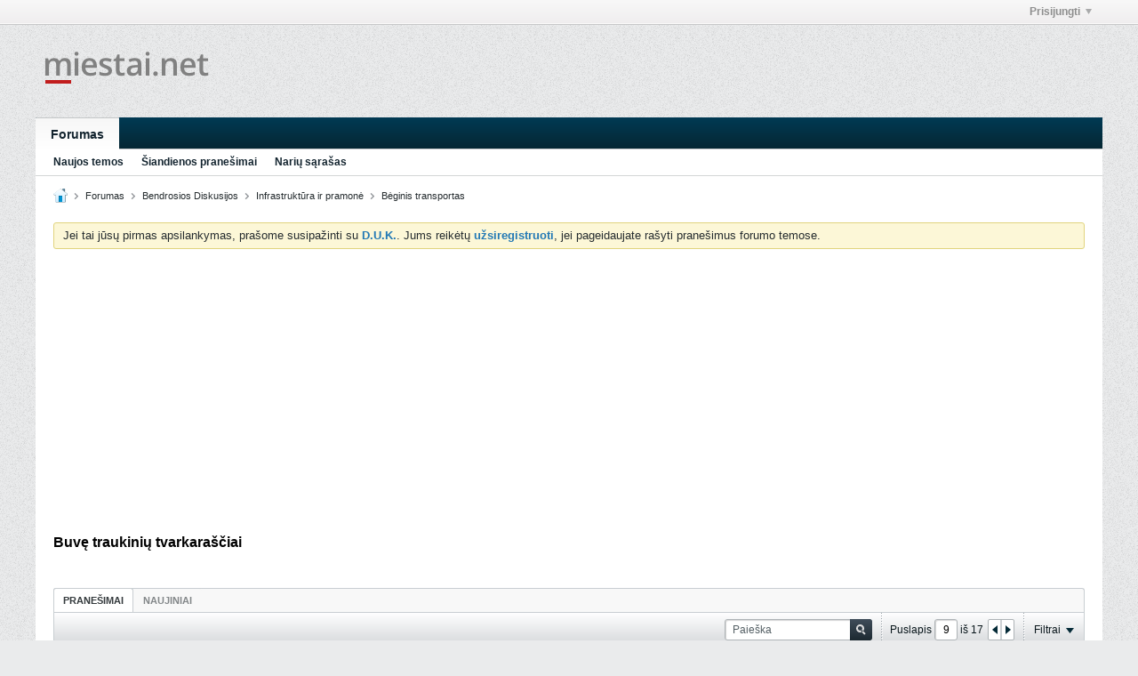

--- FILE ---
content_type: text/html; charset=UTF-8
request_url: https://www.miestai.net/forumas/forum/bendrosios-diskusijos/infrastrukt%C5%ABra-ir-pramon%C4%97/b%C4%97ginis-transportas/8431-buv%C4%99-traukini%C5%B3-tvarkara%C5%A1%C4%8Diai/page9?t=8214&page=9
body_size: 227151
content:
<!DOCTYPE html>
<html id="htmlTag" xmlns="http://www.w3.org/1999/xhtml" xml:lang="lt" lang="lt" dir="ltr">
<head>
	
	
	<base href="https://www.miestai.net/forumas/" />
	
		<link rel="Shortcut Icon" href="favicon.ico" type="image/x-icon" />
	

	
	
	
		
		
	

	

	
	<link rel="stylesheet" type="text/css" href="core/clientscript/vbulletin_css/style00009l/1613585784-main-cssnormalization.css" />
<link rel="stylesheet" type="text/css" href="core/clientscript/vbulletin_css/style00009l/1613585784-main.css" />

<script type="text/javascript" src="js/header-rollup-563.js"></script>

		<meta name="robots" content="noindex" />
	
	

	
		<meta property="og:site_name" content="Miestai ir architektūra" />
		<meta property="og:description" content="Viskas apie bėginį transportą: traukiniai, tramvajai, metro ir t.t." />
		<meta property="og:url" content="https://www.miestai.net/forumas/forum/bendrosios-diskusijos/infrastruktūra-ir-pramonė/bėginis-transportas/8431-buvę-traukinių-tvarkaraščiai/page9" />
		
		<meta property="og:type" content="website" />
	

	
	
	<link rel="canonical" href="https://www.miestai.net/forumas/forum/bendrosios-diskusijos/infrastruktūra-ir-pramonė/bėginis-transportas/8431-buvę-traukinių-tvarkaraščiai/page9" />

	
	<meta name="viewport" content="width=device-width, initial-scale=1, viewport-fit=cover" />

	
	
	
		
		
		
			
			
		
		
	

	
	
	
		

	<title>
		
			Buvę traukinių tvarkaraščiai - 
		
		Miestai ir architektūra
	</title>

	<meta name="description" content="Viskas apie bėginį transportą: traukiniai, tramvajai, metro ir t.t." />
	<meta name="generator" content="vBulletin 5.6.3" />

	
	

	<link rel="stylesheet" type="text/css" href="core/clientscript/vbulletin_css/style00009l/1613585784-css_login.css" />
<link rel="stylesheet" type="text/css" href="core/clientscript/vbulletin_css/style00009l/1613585784-postbit.css" />
<link rel="stylesheet" type="text/css" href="core/clientscript/vbulletin_css/style00009l/1613585784-css_b_sharing_menu.css" />
<link rel="stylesheet" type="text/css" href="core/clientscript/vbulletin_css/style00009l/1613585784-css_additional.css" />

<script type="text/javascript">
		if (location.hash) {
			document.write('<style type="text/css"> a.anchor { display:none;} <\/style>');
		}

		var uploadUrlTarget = "https://www.miestai.net/forumas/uploader/url";
		var pageData = {
			"baseurl": "https://www.miestai.net/forumas",
			"baseurl_path": "/forumas/",
			"baseurl_core": "https://www.miestai.net/forumas/core",
			"baseurl_pmchat": "https://www.miestai.net/forumas/pmchat/chat",
			"pageid": "105",
			"pagetemplateid": "4",
			"channelid": "43",
			"nodeid": "8431",
			"userid": "0",
			"username": "Svečias",
			"musername": "Svečias",
			"user_startofweek": "1",
			
			"user_lang_pickerdateformatoverride": "",
			"user_editorstate": "",
			"textDirLeft": "left",
			"textDirRight": "right",
			"textdirection": "ltr",
			"can_use_sitebuilder": "",
			"cookie_prefix": "bb",
			"cookie_path": "/",
			"cookie_domain": ".miestai.net",
			"inlinemod_cookie_name": "inlinemod_nodes",
			
				"pagenum": "9",
			
			"languageid": "2",
			"threadmarking": "2",
			"lastvisit": "1768647358",
			"phrasedate": "1708898546",
			"optionsdate": "1740393090",
			
			"current_server_datetime": "1768647358",
			"simpleversion": "v=563",
			
			"showhv_post": "1",
			"nextcron": "1768647600",
			"securitytoken": "guest",
			"privacystatus": "0",
			"flash_message": "",
			"registerurl": "https://www.miestai.net/forumas/register",
			"activationurl": "https://www.miestai.net/forumas/activateuser",
			"helpurl": "https://www.miestai.net/forumas/help",
			"contacturl": "https://www.miestai.net/forumas/contact-us",
			"datenow": "2026.01.17"
		};
		
		

	</script>
	<link href="https://fonts.googleapis.com/css?family=Noto+Sans:400,400i,700,700i&amp;subset=latin-ext" rel="stylesheet">
<!-- Global site tag (gtag.js) - Google Analytics -->
<script async src="https://www.googletagmanager.com/gtag/js?id=UA-166681-2"></script>
<script>
  window.dataLayer = window.dataLayer || [];
  function gtag(){dataLayer.push(arguments);}
  gtag('js', new Date());

  gtag('config', 'UA-166681-2');
</script>
<script data-ad-client="ca-pub-7686240795498236" async src="https://pagead2.googlesyndication.com/pagead/js/adsbygoogle.js"></script>
	
<link rel="alternate" title="Miestai ir architektūra" type="application/rss+xml" href="https://www.miestai.net/forumas/external?type=rss2" />
<link rel="alternate" title="Miestai ir architektūra -- Bėginis transportas" type="application/rss+xml" href="https://www.miestai.net/forumas/external?type=rss2&amp;nodeid=43" />
<link rel="prev" href="https://www.miestai.net/forumas/forum/bendrosios-diskusijos/infrastruktūra-ir-pramonė/bėginis-transportas/8431-buvę-traukinių-tvarkaraščiai/page8?t=8214&amp;page=9" />
<link rel="next" href="https://www.miestai.net/forumas/forum/bendrosios-diskusijos/infrastruktūra-ir-pramonė/bėginis-transportas/8431-buvę-traukinių-tvarkaraščiai/page10?t=8214&amp;page=9" />
</head>

	







	

<body id="vb-page-body" class="l-desktop page105 vb-page view-mode logged-out" itemscope itemtype="http://schema.org/ItemPage" data-usergroupid="1" data-styleid="9">
<script type="text/javascript">
	vBulletin.Responsive.Debounce.checkBrowserSize();
</script>




	


<div class="b-top-menu__background b-top-menu__background--sitebuilder js-top-menu-sitebuilder h-hide-on-small h-hide">
	<div class="b-top-menu__container">
		<ul class="b-top-menu b-top-menu--sitebuilder js-top-menu-sitebuilder--list js-shrink-event-parent">
			
		</ul>
	</div>
</div>

<nav class="b-top-menu__background js-top-menu-user">
	<div class="b-top-menu__container">
		<ul class="b-top-menu b-top-menu--user js-top-menu-user--list js-shrink-event-parent">
			




	



	<li class="b-top-menu__item b-top-menu__item--no-left-divider b-top-menu__item--no-right-divider username-container js-shrink-event-child">

		<div class="b-comp-menu-dropdown b-comp-menu-dropdown--headerbar js-comp-menu-dropdown b-comp-menu-dropdown--open-on-hover js-login-menu">
			<div id="lnkLoginSignupMenu" class="b-comp-menu-dropdown__trigger js-comp-menu-dropdown__trigger b-comp-menu-dropdown__trigger--arrow b-comp-menu-dropdown__trigger--headerbar js-button" tabindex="0">
				Prisijungti
			</div>

			<ul class="b-comp-menu-dropdown__content js-comp-menu-dropdown__content b-comp-menu-dropdown__content--right">

				<li class="b-comp-menu-dropdown__content-item js-comp-menu-dropdown__content-maintain-menu b-comp-menu-dropdown__content-item--no-hover">
					

<div class='js-login-form-main-container login-form-main-container'>

<div class="js-error-box error h-margin-bottom-l h-hide"></div>

<div class="js-login-message-box login-message-box h-hide">
	<div class="h-center-container"><div class="h-center">Logging in...</div></div>
</div>

<form action="" class="h-clearfix js-login-form-main ">
	<div class="login-fieldset table">
		<div class="tr">
			
				
			
			<span class="td">
				<input type="text" name="username" value="" class="js-login-username b-form-input__input b-form-input__input--full" placeholder="Nario vardas" />
			</span>
		</div>
		<div class="tr">
			<span class="td">
				<input type="password" autocomplete="off" name="password" class="js-login-password b-form-input__input b-form-input__input--full" placeholder="Slaptažodis" />
			</span>
		</div>
	</div>

	
	

	<div class="secondary-controls h-left h-clear-left h-margin-top-s">
		<label><input type="checkbox" name="rememberme"  />Prisimink mane!</label>
	</div>

	<div class="primary-controls h-right h-clear-right h-margin-top-s">
		<button type="submit" class="js-login-button b-button b-button--primary">Jungtis</button>
	</div>

	<div class="secondary-controls h-left h-clear-left">
		<a href="https://www.miestai.net/forumas/lostpw" class='b-link lost-password-link'>Pamiršote nario vardą arba slaptažodį?</a>
	</div>

	<div class="primary-controls h-right h-clear-right">
		
			
			
		
		arba <a id="idLoginSignup" href="https://www.miestai.net/forumas/register?urlpath=[base64]%3D/register?urlpath=[ARG:2 UNDEFINED]" target="_top">registruotis</a>
	</div>

</form>
</div>
				</li>

				
				

				<li id="externalLoginProviders" class="b-comp-menu-dropdown__content-item js-comp-menu-dropdown__content-maintain-menu b-comp-menu-dropdown__content-item--no-hover js-external-login-providers h-clearfix h-hide-imp">
					<span class="h-left h-margin-left-s h-margin-top-s">Log in with</span>
					
					
					
			

			

				</li>

			</ul>

		</div>

	</li>

	

		</ul>
	</div>
</nav>

<div id="sitebuilder-wrapper" class="noselect h-clearfix h-hide-on-small">
	
</div>

<div class="main-navbar-bottom-line"></div>

<div id="outer-wrapper">
<div id="wrapper">

	
	<div id="header-axd" class="header-edit-box axdnum_1 h-clearfix">
		
		<div class="axd-container axd-container_header">
			<div class="admin-only">
				
			</div>
			<div class="axd axd_header">
				
			</div>
		</div>
		<div class="axd-container axd-container_header2">
			<div class="admin-only">
				
			</div>
			<div class="axd axd_header2">
				
			</div>
		</div>
	</div>
	
	
	
	<header class="b-top-background__header-mainnav-subnav">

		
		<div class="b-top-background__header-mainnav">

			
			<div id="header" class="noselect">
				<div class="header-cell">
					
					<div class="site-logo header-edit-box">
						<a href="https://www.miestai.net/forumas/"><img src="filedata/fetch?filedataid=69523" data-orig-src="filedata/fetch?filedataid=69523" alt="Logo" title="Powered by vBulletin" /></a>
					</div>
				</div>
				<div class="toolbar">
					<ul class="h-right">
						
						
						
					</ul>
				</div>
				
			</div>

			
			<nav id="channel-tabbar" class="h-clearfix noselect">
				<ul class="channel-tabbar-list h-left b-comp-menu-horizontal js-comp-menu-horizontal js-comp-menu--dropdown-on-small b-comp-menu-dropdown--inactive js-comp-menu-dropdown__content--main-menu h-hide-on-small js-shrink-event-parent">

					
						
					

					
					
					
						
						
						
						<li class="current section-item js-shrink-event-child">
							<a   href="" class="h-left navbar_home">Forumas</a>
							
							<span class="mobile dropdown-icon"><span class="icon h-right"></span></span>
						</li>
					
					
				</ul>
			</nav>


		</div>


		
		<nav id="channel-subtabbar" class="h-clearfix  h-hide-on-small h-block js-channel-subtabbar">
			<ul class="h-left channel-subtabbar-list js-channel-subtabbar-list js-shrink-event-parent">
				
					
					
					<li class=" js-shrink-event-child">
						<a   href="search?searchJSON=%7B%22view%22%3A%22topic%22%2C%22unread_only%22%3A1%2C%22sort%22%3A%7B%22lastcontent%22%3A%22desc%22%7D%2C%22exclude_type%22%3A%5B%22vBForum_PrivateMessage%22%5D%7D" class="navbar_newtopics">Naujos temos</a>
					</li>
				
					
					
					<li class=" js-shrink-event-child">
						<a   href="search?searchJSON=%7B%22last%22%3A%7B%22from%22%3A%22lastDay%22%7D%2C%22view%22%3A%22topic%22%2C%22starter_only%22%3A+1%2C%22sort%22%3A%7B%22lastcontent%22%3A%22desc%22%7D%2C%22exclude_type%22%3A%5B%22vBForum_PrivateMessage%22%5D%7D" class="navbar_todays_posts">Šiandienos pranešimai</a>
					</li>
				
					
					
					<li class=" js-shrink-event-child">
						<a   href="memberlist" class="navbar_member_list">Narių sąrašas</a>
					</li>
				
			</ul>
		</nav>


	</header>


	
		
	

	
	
		
		<nav class="breadcrumbs-wrapper">
		<ul id="breadcrumbs" class="h-clearfix" itemprop="breadcrumb">
			<li class="crumb">
				<a class="crumb-link h-flex-valign-center" href="https://www.miestai.net/forumas/">
					<span class="b-icon b-icon__home" title="Pagrindinis"></span>
				</a>
			</li>
			
				
					
					
				
				<li class="crumb">
					<span class="b-icon b-icon__chevron-right--gray separator"></span>
					
						<a class="crumb-link" href="https://www.miestai.net/forumas/forum">Forumas</a>
					
				</li>
			
				
					
					
				
				<li class="crumb">
					<span class="b-icon b-icon__chevron-right--gray separator"></span>
					
						<a class="crumb-link" href="https://www.miestai.net/forumas/forum/bendrosios-diskusijos">Bendrosios Diskusijos</a>
					
				</li>
			
				
					
					
				
				<li class="crumb">
					<span class="b-icon b-icon__chevron-right--gray separator"></span>
					
						<a class="crumb-link" href="https://www.miestai.net/forumas/forum/bendrosios-diskusijos/infrastruktūra-ir-pramonė">Infrastruktūra ir pramonė</a>
					
				</li>
			
				
					
					
				
				<li class="crumb">
					<span class="b-icon b-icon__chevron-right--gray separator"></span>
					
						<a class="crumb-link" href="https://www.miestai.net/forumas/forum/bendrosios-diskusijos/infrastruktūra-ir-pramonė/bėginis-transportas">Bėginis transportas</a>
					
				</li>
			
		</ul>
		</nav>
	

	

	
	
		
			
			
				
				
				
			
		
			
			
				
				
				
			
		
	

	

	

<ul id="notices" class="notices">
	
	
		
		<li class="notice restore" data-notice-id="6" data-notice-persistent="1">Jei tai jūsų pirmas apsilankymas, prašome susipažinti su <a href="https://www.miestai.net/forumas/help" target="_blank"><b>D.U.K.</b></a>. Jums reikėtų <a href="https://www.miestai.net/forumas/register" target="_blank"><b>užsiregistruoti</b></a>, jei pageidaujate rašyti pranešimus forumo temose.</li>
	
</ul>


	


	
	<main id="content">
		<div class="canvas-layout-container js-canvas-layout-container">

<div id="canvas-layout-full" class="canvas-layout" data-layout-id="1">

	

	

		
	



	



<!-- row -->
<div class="canvas-layout-row l-row no-columns h-clearfix">

	
	

	

		
		
		

		
	





	



	



	




	
	







<!-- section 200 -->



<div class="canvas-widget-list section-200 js-sectiontype-global_after_breadcrumb h-clearfix l-col__large-12 l-col__small--full l-wide-column">

	

	

	

</div>

	

</div>

	

		
	



	



<!-- row -->
<div class="canvas-layout-row l-row no-columns h-clearfix">

	
	

	

		
		
		

		
	





	



	



	




	
	







<!-- section 2 -->



<div class="canvas-widget-list section-2 js-sectiontype-notice h-clearfix l-col__large-12 l-col__small--full l-wide-column">

	

	
	<!-- *** START WIDGET widgetid:42, widgetinstanceid:176, template:widget_ad *** -->
	
	


	
	


<div class="b-module js-module canvas-widget default-widget axd-widget axd-container" id="widget_176" data-widget-id="42" data-widget-instance-id="176">
	
	<div class="widget-content restore axd axd_176">
		
		
		<div class="axd-inner js-module__hide-if-empty ">
		
			<div class="ad_176_inner"><script async src="https://pagead2.googlesyndication.com/pagead/js/adsbygoogle.js"></script>
<!-- In posts -->
<ins class="adsbygoogle"
     style="display:block"
     data-ad-client="ca-pub-7686240795498236"
     data-ad-slot="1093774418"
     data-ad-format="auto"
     data-full-width-responsive="true"></ins>
<script>
     (adsbygoogle = window.adsbygoogle || []).push({});
</script></div>
		
		</div>
	</div>
</div>
	<!-- *** END WIDGET widgetid:42, widgetinstanceid:176, template:widget_ad *** -->

	<!-- *** START WIDGET widgetid:32, widgetinstanceid:19, template:widget_announcement *** -->
	
	


	
	





<div class="b-module canvas-widget default-widget announcement-widget empty" id="widget_19" data-widget-id="32" data-widget-instance-id="19">
	
	<div class="widget-header h-clearfix">
		
		
			
		

		<div class="module-title h-left">
			
				<h1 class="main-title js-main-title hide-on-editmode">Skelbimas</h1>
				
				
				
			
		</div>
		
			<div class="module-buttons">
				
					<span class="toggle-button module-button-item collapse" title="Collapse" data-toggle-title="Expand"><span class="b-icon b-icon__toggle-collapse">Collapse</span></span>
				
			</div>
		
	</div>
	

	<div class="widget-content">
		
			
				No announcement yet.
				
			
				
	</div>
</div>
	<!-- *** END WIDGET widgetid:32, widgetinstanceid:19, template:widget_announcement *** -->

	<!-- *** START WIDGET widgetid:55, widgetinstanceid:20, template:widget_pagetitle *** -->
	
	


	
	





	
	
	
		
		
	







	




	



<div class="b-module canvas-widget default-widget page-title-widget widget-no-header-buttons widget-no-border" id="widget_20" data-widget-id="55" data-widget-instance-id="20">
	
	<div class="widget-header h-clearfix">
		
		

		<div class="module-title h-left">
			
				<h1 class="main-title js-main-title hide-on-editmode">Buvę traukinių tvarkaraščiai</h1>
				
				
				
			
		</div>
		
			<div class="module-buttons">
				
					<span class="toggle-button module-button-item collapse" title="Collapse" data-toggle-title="Expand"><span class="b-icon b-icon__toggle-collapse">Collapse</span></span>
				
			</div>
		
	</div>
	


	
	

</div>
	<!-- *** END WIDGET widgetid:55, widgetinstanceid:20, template:widget_pagetitle *** -->


	

</div>

	

</div>

	

		
	



	



<!-- row -->
<div class="canvas-layout-row l-row no-columns h-clearfix">

	
	

	

		
		
		

		
	





	



	



	




	
	

	
	







<!-- section 0 -->



<div class="canvas-widget-list section-0 js-sectiontype-primary js-sectiontype-secondary h-clearfix l-col__large-12 l-col__small--full l-wide-column">

	

	
	<!-- *** START WIDGET widgetid:6, widgetinstanceid:21, template:widget_conversationdisplay *** -->
	



	
		
	
	
		
			
		
	

	
	
	
		
		
		
		
		

		
			
			
			

			

			
				
			
			

			

			

			
				
					
				
				
				
				
				
				
			

			

			

			

			
			
			

			
			

			
				
			

			
			
			

			
			

			
				
			


			
			
				
					
					
					
				
				
					
				
			
				
					
					
					
				
				
					
				
			
				
					
					
					
				
				
					
				
			
				
					
					
					
				
				
					
				
			
				
					
					
					
				
				
					
				
			
				
					
					
					
				
				
					
				
			
				
					
					
					
				
				
					
				
			
				
					
					
					
				
				
					
				
			
				
					
					
					
				
				
					
				
			
				
					
					
					
				
				
					
				
			
				
					
					
					
				
				
					
				
			
				
					
					
					
				
				
					
				
			
				
					
					
					
				
				
					
				
			
				
					
					
					
				
				
					
				
			
				
					
					
					
				
				
					
				
			
				
					
					
					
				
				
					
				
			
				
					
					
					
				
				
					
				
			
				
					
					
					
				
				
					
				
			
				
					
					
					
				
				
					
				
			
				
					
					
					
				
				
					
				
			

			
			

			
				
				
					
						
					
				

				
					
						
					
						
					
						
					
						
					
						
					
						
					
						
					
						
					
						
					
						
					
						
					
						
					
						
					
						
					
						
					
						
					
						
					
						
					
						
					
						
					
						
					
						
					
						
					
						
					
						
					
						
					
				
			

			
			
			
			
			
			

		
	

	
	
	
		
		
		 
	

	
	
	
		
			
		
		
			
		
	

	<div class="b-module canvas-widget default-widget conversation-content-widget  forum-conversation-content-widget widget-tabs widget-no-border widget-no-header-buttons  axd-container" id="widget_21" data-widget-id="6" data-widget-instance-id="21" data-widget-default-tab="#thread-view-tab">
		
			<div class="conversation-status-messages">
				
				
				
				<div class="conversation-status-message notice h-hide"><span></span><div class="close">X</div></div>
			</div>

			<div class="widget-header h-clearfix">
				<div class="module-title h-left main-header-title">
					
				</div>
				<div class="module-buttons">
					<span class="toggle-button module-button-item collapse" title="Collapse" data-toggle-title="Expand"><span class="b-icon b-icon__toggle-collapse">Collapse</span></span>
				</div>
				
				
				<div class="conversation-controls h-right h-clear hide-on-editmode b-button-group h-margin-bottom-l js-movable-toolbar-button-container">
					
				</div>
				
					<div class="widget-tabs-nav h-clear">
						<a id="topic-module-top" class="anchor js-module-top-anchor"></a>
						<ul class="ui-tabs-nav hide-on-editmode h-left b-comp-menu-horizontal js-module-tab-menu js-comp-menu-horizontal js-comp-menu--dropdown-on-xsmall b-comp-menu-dropdown--inactive">
							
							
							<li><a href="#thread-view-tab" data-href="https://www.miestai.net/forumas/forum/bendrosios-diskusijos/infrastruktūra-ir-pramonė/bėginis-transportas/8431-buvę-traukinių-tvarkaraščiai?view=thread">Pranešimai</a></li>
							
							<li><a href="#stream-view-tab" data-href="https://www.miestai.net/forumas/forum/bendrosios-diskusijos/infrastruktūra-ir-pramonė/bėginis-transportas/8431-buvę-traukinių-tvarkaraščiai?view=stream">Naujiniai</a></li>
						</ul>
					</div>
				
			</div>
			<div class="widget-content tab widget-tabs-panel">
				<input type="hidden" name="canmoderate" id="canmoderate" value="0" />
				<div id="thread-view-tab" class="conversation-view conversation-thread-view">
					
						
					
					
						
							
						
					

					


	
		
	



	











<div class="conversation-toolbar-wrapper  top h-clear hide-on-editmode
	
		scrolltofixed-floating
		scrolltofixed-top
	
" data-allow-history="1">
	<div class="conversation-toolbar">


		

		
			
			<div class="toolset-left">

				
				<div class="conversation-toolbar-height-shim js-shrink-event-child">
					<div class="b-button">&nbsp;</div>
				</div>

			</div>
		
		

		

		<ul class="toolset-right js-shrink-event-parent">

			
				<li class="toolbar-search h-hide-on-small js-shrink-event-child">
					<form name="toolbar-search-form" action="activity/get" method="post" class="toolbar-search-form">
						<input type="hidden" name="nodeid" value="8431" />
						<input type="hidden" name="view" value="thread" />
						
							<input type="hidden" name="per-page" value="20" />
							<input type="hidden" name="pagenum" value="1" />
						

						<div class="js-toolbar-search-inner b-form-input__input-with-button-container b-form-input__input-with-button-container--full">

							<input type="text" name="q" value="" class="b-form-input__input b-form-input__input--with-button b-form-input__input--shadow js-filter-search" placeholder="Paieška" data-filter-name="Paieška" />

							<button type="submit" name="btnSearch" id="btnSearch-top" class="b-form-input__inside-button"><span class="b-form-input__inside-button-icon b-icon b-icon__search-gray-s">Paieška</span></button>

						</div>

					</form>
				</li>
				<li class="h-hide-on-small js-shrink-event-child">
					<div class="toolbar-divider">
						<span class="toolbar-divider-inner"></span>
					</div>
				</li>
			

			
			
				
			

			
			
				<li class="toolbar-pagenav js-toolbar-pagenav h-hide-on-xsmall js-shrink-event-child">
					<div class="toolbar-pagenav-wrapper">
						<!-- Page Nav controls -->








	
	
	
	



	
	
	
	


<div class="pagenav-controls ">
	<form class="pagenav-form h-clearfix" action="https://www.miestai.net/forumas/forum/bendrosios-diskusijos/infrastruktūra-ir-pramonė/bėginis-transportas/8431-buvę-traukinių-tvarkaraščiai">
		<input type="hidden" class="defaultpage" value="9" />
		
		<div class="pagenav h-left">
			Puslapis <input type="text" name="page" class="js-pagenum textbox h-padding-horiz-none b-form-input__input--shadow" value="9" /> iš <span class="pagetotal">17</span>
		</div>

		<div class="horizontal-arrows h-left">
			<a  href="https://www.miestai.net/forumas/forum/bendrosios-diskusijos/infrastruktūra-ir-pramonė/bėginis-transportas/8431-buvę-traukinių-tvarkaraščiai/page8?t=8214&page=9" data-orig-href="https://www.miestai.net/forumas/forum/bendrosios-diskusijos/infrastruktūra-ir-pramonė/bėginis-transportas/8431-buvę-traukinių-tvarkaraščiai/page8?t=8214&page=9" class="arrow left-arrow " data-page="8" title="Previous Page" rel="prev"><span class="vb-icon vb-icon-arrow-left"></span></a>
			<a  href="https://www.miestai.net/forumas/forum/bendrosios-diskusijos/infrastruktūra-ir-pramonė/bėginis-transportas/8431-buvę-traukinių-tvarkaraščiai/page10?t=8214&page=9" data-orig-href="https://www.miestai.net/forumas/forum/bendrosios-diskusijos/infrastruktūra-ir-pramonė/bėginis-transportas/8431-buvę-traukinių-tvarkaraščiai/page10?t=8214&page=9" class="arrow right-arrow " data-page="10" title="Kitas puslapis" rel="next"><span class="vb-icon vb-icon-arrow-right"></span></a>
		</div>
	</form>	
</div>

					</div>
				</li>
				
					<li class="h-hide-on-xsmall js-shrink-event-child">
						<div class="toolbar-divider">
							<span class="toolbar-divider-inner"></span>
						</div>
					</li>
				
			

			
				<li class="toolbar-filter toolbar-filter-top js-shrink-event-child">
					<div class="filter-wrapper h-clearfix js-button" tabindex="0">
						<div class="label h-left">Filtrai</div>
						<div class="arrow vb-icon-wrapper h-left"><span class="vb-icon vb-icon-triangle-down-wide"></span></div>
					</div>
				</li>
			

			

			
		</ul>
	</div>


	

	
		
			
		
		
		<form action="activity/get" method="post" class="toolbar-filter-overlay h-clearfix">
			<input type="hidden" name="nodeid" value="8431" />
			<input type="hidden" name="view" value="thread" />
			
			
			
			
				<input type="hidden" name="nolimit" value="1" />
			
			
				<input type="hidden" name="per-page" value="20" />
				<input type="hidden" name="pagenum" value="9" />
			
			
			
			
				<input type="hidden" name="userid" value="0" />
			
			
			
			<input type="hidden" name="showChannelInfo" value="1" />
			<ul class="filter-options-list">
				
				
				<li>
					<div class="filter-header">Laikas</div>
					<div class="filter-options">
						
						
						
						
						
						
						
						
						
							
						
						
						
						

						
							<label><input type="radio" name="filter_time" value="time_all" checked="checked" class="js-default-checked" /><span>Visada</span></label>
						
						<label><input type="radio" name="filter_time" value="time_today" /><span><b>Šiandien</b></span></label>
						<label><input type="radio" name="filter_time" value="time_lastweek" /><span>Paskutinė savaitė</span></label>
						<label><input type="radio" name="filter_time" value="time_lastmonth" /><span>Paskutinis mėnuo</span></label>
					</div>
				</li>
				
				
				<li>
					<div class="filter-header">Show</div>
					<div class="filter-options">
						
						
						
						
						
						
						
						
						
						
						
						
						
						
						
							
						
						
						
						

						<label><input type="radio" name="filter_show" value="show_all" checked="checked" class="js-default-checked" /><span>Visi</span></label>
						<label><input type="radio" name="filter_show" value="vBForum_Text" /><span>Tik diskusijos</span></label>
						<label><input type="radio" name="filter_show" value="vBForum_Gallery" /><span>Tik nuotraukos</span></label>
						<label><input type="radio" name="filter_show" value="vBForum_Video" /><span>Tik video įrašai</span></label>
						<label><input type="radio" name="filter_show" value="vBForum_Link" /><span>Tik nuorodos</span></label>
						<label><input type="radio" name="filter_show" value="vBForum_Poll" /><span>Tik apklausos</span></label>
						<label><input type="radio" name="filter_show" value="vBForum_Event" /><span>Tik įvykiai</span></label>
					</div>
				</li>
				
				
				
				
				
				

				

				
				<!-- end if prefixsets -->
			</ul>
		</form>

		

		<div class="filtered-by h-clearfix h-hide">
			<label>Filtered by:</label>
			<div class="filter-text-wrapper h-left">
				
				
				
			</div>
			<a href="#" class="clear-all h-hide">Clear All</a>
		</div>
		<div class="new-conversations-strip"><span></span> new posts</div>
	
</div>



	<div class="h-show-on-xsmall h-right h-margin-top-l js-under-toolbar-pagenav h-margin-bottom-m">
		


	



	


<div class="pagenav-container h-clearfix noselect pagenav-container--no-margin">
	<div class="js-pagenav pagenav h-right js-shrink-event-parent" data-baseurl="https://www.miestai.net/forumas/forum/bendrosios-diskusijos/infrastruktūra-ir-pramonė/bėginis-transportas/8431-buvę-traukinių-tvarkaraščiai">

		
			
		

		
		
			<a class="js-pagenav-button js-pagenav-prev-button b-button b-button--secondary js-shrink-event-child" data-page="8" href="https://www.miestai.net/forumas/forum/bendrosios-diskusijos/infrastruktūra-ir-pramonė/bėginis-transportas/8431-buvę-traukinių-tvarkaraščiai/page8?t=8214&amp;page=9" tabindex="0">Previous</a>
		

		
		
			

				
					
				

				
					
				

				
				

				<a class="js-pagenav-button b-button b-button--narrow js-shrink-event-child b-button--secondary js-pagenav-first-button" data-page="1" href="https://www.miestai.net/forumas/forum/bendrosios-diskusijos/infrastruktūra-ir-pramonė/bėginis-transportas/8431-buvę-traukinių-tvarkaraščiai?t=8214&page=9" tabindex="0">1</a>

			

				
					
				

				

				
				

				<a class="js-pagenav-button b-button b-button--narrow js-shrink-event-child b-button--secondary" data-page="4" href="https://www.miestai.net/forumas/forum/bendrosios-diskusijos/infrastruktūra-ir-pramonė/bėginis-transportas/8431-buvę-traukinių-tvarkaraščiai/page4?t=8214&page=9" tabindex="0">4</a>

			

				
					
				

				

				
				

				<a class="js-pagenav-button b-button b-button--narrow js-shrink-event-child b-button--secondary" data-page="5" href="https://www.miestai.net/forumas/forum/bendrosios-diskusijos/infrastruktūra-ir-pramonė/bėginis-transportas/8431-buvę-traukinių-tvarkaraščiai/page5?t=8214&page=9" tabindex="0">5</a>

			

				
					
				

				

				
				

				<a class="js-pagenav-button b-button b-button--narrow js-shrink-event-child b-button--secondary" data-page="6" href="https://www.miestai.net/forumas/forum/bendrosios-diskusijos/infrastruktūra-ir-pramonė/bėginis-transportas/8431-buvę-traukinių-tvarkaraščiai/page6?t=8214&page=9" tabindex="0">6</a>

			

				
					
				

				

				
				

				<a class="js-pagenav-button b-button b-button--narrow js-shrink-event-child b-button--secondary" data-page="7" href="https://www.miestai.net/forumas/forum/bendrosios-diskusijos/infrastruktūra-ir-pramonė/bėginis-transportas/8431-buvę-traukinių-tvarkaraščiai/page7?t=8214&page=9" tabindex="0">7</a>

			

				
					
				

				

				
				

				<a class="js-pagenav-button b-button b-button--narrow js-shrink-event-child b-button--secondary" data-page="8" href="https://www.miestai.net/forumas/forum/bendrosios-diskusijos/infrastruktūra-ir-pramonė/bėginis-transportas/8431-buvę-traukinių-tvarkaraščiai/page8?t=8214&page=9" tabindex="0">8</a>

			

				
					
				

				

				
				

				<a class="js-pagenav-button b-button b-button--narrow js-shrink-event-child b-button--primary page js-pagenav-current-button" data-page="9" href="https://www.miestai.net/forumas/forum/bendrosios-diskusijos/infrastruktūra-ir-pramonė/bėginis-transportas/8431-buvę-traukinių-tvarkaraščiai/page9?t=8214&page=9" tabindex="0">9</a>

			

				
					
				

				

				
				

				<a class="js-pagenav-button b-button b-button--narrow js-shrink-event-child b-button--secondary" data-page="10" href="https://www.miestai.net/forumas/forum/bendrosios-diskusijos/infrastruktūra-ir-pramonė/bėginis-transportas/8431-buvę-traukinių-tvarkaraščiai/page10?t=8214&page=9" tabindex="0">10</a>

			

				
					
				

				

				
				

				<a class="js-pagenav-button b-button b-button--narrow js-shrink-event-child b-button--secondary" data-page="11" href="https://www.miestai.net/forumas/forum/bendrosios-diskusijos/infrastruktūra-ir-pramonė/bėginis-transportas/8431-buvę-traukinių-tvarkaraščiai/page11?t=8214&page=9" tabindex="0">11</a>

			

				
					
				

				

				
				

				<a class="js-pagenav-button b-button b-button--narrow js-shrink-event-child b-button--secondary" data-page="12" href="https://www.miestai.net/forumas/forum/bendrosios-diskusijos/infrastruktūra-ir-pramonė/bėginis-transportas/8431-buvę-traukinių-tvarkaraščiai/page12?t=8214&page=9" tabindex="0">12</a>

			

				
					
				

				

				
				

				<a class="js-pagenav-button b-button b-button--narrow js-shrink-event-child b-button--secondary" data-page="13" href="https://www.miestai.net/forumas/forum/bendrosios-diskusijos/infrastruktūra-ir-pramonė/bėginis-transportas/8431-buvę-traukinių-tvarkaraščiai/page13?t=8214&page=9" tabindex="0">13</a>

			

				
					
				

				

				
				

				<a class="js-pagenav-button b-button b-button--narrow js-shrink-event-child b-button--secondary" data-page="14" href="https://www.miestai.net/forumas/forum/bendrosios-diskusijos/infrastruktūra-ir-pramonė/bėginis-transportas/8431-buvę-traukinių-tvarkaraščiai/page14?t=8214&page=9" tabindex="0">14</a>

			

				
					
				

				
					
				

				
				

				<a class="js-pagenav-button b-button b-button--narrow js-shrink-event-child b-button--secondary js-pagenav-last-button" data-page="17" href="https://www.miestai.net/forumas/forum/bendrosios-diskusijos/infrastruktūra-ir-pramonė/bėginis-transportas/8431-buvę-traukinių-tvarkaraščiai/page17?t=8214&page=9" tabindex="0">17</a>

			
		
		
		
		
		<a class="js-pagenav-button b-button b-button--narrow js-shrink-event-child b-button--secondary js-pagenav-button--template h-hide-imp" data-page="0" href="https://www.miestai.net/forumas/forum/bendrosios-diskusijos/infrastruktūra-ir-pramonė/bėginis-transportas/8431-buvę-traukinių-tvarkaraščiai?t=8214&page=9" tabindex="0">template</a>

		
		
			<a class="js-pagenav-button js-pagenav-next-button b-button b-button--secondary js-shrink-event-child" data-page="10" href="https://www.miestai.net/forumas/forum/bendrosios-diskusijos/infrastruktūra-ir-pramonė/bėginis-transportas/8431-buvę-traukinių-tvarkaraščiai/page10?t=8214&amp;page=9" tabindex="0">Kitas</a>
		

	</div>
</div>
	</div>

					<div class="conversation-content">
						<ul class="conversation-list list-container h-clearfix   thread-view">
							
								
								
								

								
								
								
								
									

									

									
								
									

									

									
								
									

									

									
								
									

									

									
								
									

									

									
								
									

									

									
								
									

									

									
								
									

									

									
								
									

									

									
								
									

									

									
								
									

									

									
								
									

									

									
										
									
								
									

									

									
								
									

									

									
								
									

									

									
								
									

									

									
								
									

									

									
								
									

									

									
								
									

									

									
								
									

									

									
								

								

								
									

									
										
									
								
									

									
										
									
								
									

									
										
									
								
									

									
										
									
								
									

									
										
									
								
									

									
										
									
								
									

									
										
									
								
									

									
										
									
								
									

									
										
									
								
									

									
										
									
								
									

									
										
									
								
									

									
										
									
								
									

									
										
									
								
									

									
										
									
								
									

									
										
									
								
									

									
										
									
								
									

									
										
									
								
									

									
										
									
								
									

									
										
									
								
									

									
										
									
								
							
							
							
							
								
							
								
							
								
							
								
							
								
							
								
							
								
							
								
							
								
							
								
							
								
							
								
							
								
							
								
							
								
							
								
							
								
							
								
							
								
							
								
							

							
							
							
								
									
									
								
								
									<!-- Conversation Replies or Comments -->
									
									
									
										
									

									
										




	
	










	




<li data-node-id="850248" 
	data-node-publishdate="1325880595"  
	class="b-post js-post js-comment-entry__parent h-restore--on-preview b-post--text  js-conversation-reply h-left h-clear js-slideshow__gallery-node js-poll__parent " itemscope itemtype="http://schema.org/Comment">
	<a id="post850248" class="anchor"></a>
	
		

		
		

		

		
		
		<meta  itemprop="url" content="https://www.miestai.net/forumas/forum/bendrosios-diskusijos/infrastruktūra-ir-pramonė/bėginis-transportas/8431-buvę-traukinių-tvarkaraščiai" />
	


	<div class="l-row l-row__fixed--left">
		<div class="l-col__fixed-3 l-col--userinfo l-col__small--full h-hide--on-preview h-padding-right-l">
			



<div class="userinfo b-userinfo b-post__hide-when-deleted" itemprop="author" itemscope itemtype="http://schema.org/Person">
	
		
		
			
			
		

		
			<a href="https://www.miestai.net/forumas/member/3914-al1" class="b-avatar b-avatar--m b-avatar--thread h-margin-bottom-l"><img src="./core/images/default/default_avatar_medium.png" width="64" height="64" alt="Al1" title="Al1" /></a>
		
	
	<!-- responsive alteration: Added userinfo-details wrapper in order to
	support left floated avatar with all other information on the right. -->
	
	<div class="b-userinfo__details">
		
		<div class="author h-text-size--14">
			<strong><a href="https://www.miestai.net/forumas/member/3914-al1" >Al1</a></strong>
			


	





	




		</div>
		
		
			
			<div class="usertitle">Nuožmus dalyvis</div>
		
		

		<div class="b-meter h-margin-top-m highneg" title="reputation0">
			
			
				<div class="b-meter__bar b-meter__bar--selected"></div>
				<div class="b-meter__bar b-meter__bar--selected"></div>
			
				<div class="b-meter__bar b-meter__bar--selected"></div>
				<div class="b-meter__bar b-meter__bar--selected"></div>
			
				<div class="b-meter__bar b-meter__bar--selected"></div>
				<div class="b-meter__bar b-meter__bar--selected"></div>
			
				<div class="b-meter__bar b-meter__bar--selected"></div>
				<div class="b-meter__bar b-meter__bar--selected"></div>
			
				<div class="b-meter__bar b-meter__bar--selected"></div>
				<div class="b-meter__bar b-meter__bar--selected"></div>
			
		</div>
		
		<div class="b-userinfo__rank h-margin-top-s h-hide"></div>
		
		<ul class="b-userinfo__additional-info-block h-margin-top-xl">
			
				<li class="b-userinfo__additional-info"><label>Prisijungė:</label> <span>Jun 2008</span></li>
				<li class="b-userinfo__additional-info"><label>Pranešimai:</label> <span>24064</span></li>
				
			
			
				
					
				
					
				
					
				
					
				
					
				
			
			
		</ul>
		<ul class="b-userinfo__icons h-margin-none">
			
				
			
			<li class="b-userinfo__icon h-left" title="Al1 yra atsijungęs"><span class="b-icon b-icon__status--gray"></span></li>

			
		</ul>
	</div>
</div>
			









	


<ul class="b-sharing-menu js-sharing-menu js-comp-menu-horizontal js-comp-menu--dropdown-on-small b-post__hide-when-deleted" data-dropdown-trigger-phrase="share" data-dropdown-icon-classes="b-icon b-icon__share" data-dropdown-content-classes="b-sharing-menu--dropdown" data-dropdown-menu-classes="b-sharing-menu--right-on-small">

	

	

	

</ul>
		</div>

		<div class="js-post__content-wrapper l-col__flex-3 l-col--post__body l-col__small--full h-restore--on-preview">
			<div class="b-post__body h-restore--on-preview h-padding-horiz-xxl h-padding-top-xl h-padding-bottom-m h-clearfix">
				<div class="b-post__arrow b-post__hide-when-deleted"></div>

				

				<div class="b-post__content js-post__content">
					<hr class="b-divider--section" />

					<div class="b-media h-hide--on-preview">
						<div class="b-media__img--rev">

							
								
							

							
							
							
							
							

							
								<a class="b-post__count" href="https://www.miestai.net/forumas/forum/bendrosios-diskusijos/infrastruktūra-ir-pramonė/bėginis-transportas/8431-buvę-traukinių-tvarkaraščiai?p=850248#post850248">#161</a>
							

							


						</div>
						<div class="b-media__body">
							


							
							
							<div class="b-post__timestamp"><time itemprop="dateCreated" datetime="2012-01-06T22:09:55">2012.01.06, 22:09</time></div>

						</div>
					</div>


					<div class="b-post__hide-when-deleted">
					<div class="OLD__post-content h-padding-vert-xl">
						


						
						<div class="js-post__content-text restore h-wordwrap" itemprop="text">
							
								
								Nors ne pats seniausias, bet tai antrasis pagal senumą traukinių tvarkaraštis ant Lietuvos.<br />
<br />
Vilnius - Peterburgas, Kaunas ir Varšuva.<br />
<br />
Iš 1862 m.  A. H. Kirkoro specialiai išleistos knygutės - turistinio vadovo po Vilnių ir apylinkes.<br />
<br />
Przewodnik. Wilno i koleje żelazne z Wilna do Petersburga i Rygi, oraz do granic na Kowno i Warszawę <br />
<br />
Taip knygutė atrodo.<br />
<br />
<img src="http://i003.radikal.ru/1201/2a/277123f6a7eb.jpg" /><br />
<br />
Titulinis puslapis.<br />
<br />
<img src="http://s51.radikal.ru/i134/1201/33/370c3a815dd8.jpg" /><br />
<br />
Turinys.<br />
<br />
<img src="http://s017.radikal.ru/i444/1201/23/49d54d8ffea7.jpg" /><br />
<br />
Schema ir atstumai. Įdėjau didesnius, kad matytųsi.<br />
<br />
<a href="http://radikal.ru/F/s56.radikal.ru/i154/1201/34/ed9fcb864d5e.jpg.html" target="_blank"><img src="http://s56.radikal.ru/i154/1201/34/ed9fcb864d5et.jpg" /></a><br />
<br />
Čia dar didesnė schema.<br />
<br />
<a href="http://radikal.ru/F/s59.radikal.ru/i166/1201/52/8102baed8fcf.jpg.html" target="_blank"><img src="http://s59.radikal.ru/i166/1201/52/8102baed8fcft.jpg" /></a><br />
<br />
Trumpai apie geležinkelį.<br />
<br />
<img src="http://i058.radikal.ru/1201/6f/2928f7d9eba7.jpg" />
							
						</div>
					</div>



	
	
	
	<div class="b-post__edit h-margin-vert-l">
		
		
			Paskutinis taisė <a href="https://www.miestai.net/forumas/member/3914-al1">Al1</a>; <span class="time">2012.01.07, 15:43</span>.
		
		

	</div>

	
	

	</div> 
  </div> 


	
	





		
			
				
				
				
			
			
<div class="b-post__footer h-hide--on-preview h-clear h-padding-bottom-m h-margin-horiz-xl">

	<div class="h-clearfix">
		

		
			<hr class="b-divider b-divider--post-controls" />
		

		<ul class="h-left js-post-info">

			
			

			

			
		</ul>

		<ul class="h-margin-top-s h-right js-post-controls b-comp-menu-horizontal js-comp-menu-horizontal js-comp-menu--dropdown-on-xsmall b-comp-menu-dropdown--inactive" data-node-id="850248" data-dropdown-icon-classes="b-icon b-icon__ellipsis" data-dropdown-content-classes="b-comp-menu-dropdown__content--right">
			

			

			

			

				

					

				

			

			

			

			

			

			

			
				

			

		</ul>


	</div>
</div>


			<div class="b-comment-entry js-comment-entry h-padding-xxl h-padding-top-xl  comment-entry-box h-hide ">
				<h2 class="h-margin-bottom-xl">Comment</h2>
				<textarea class="b-comment-entry__textbox js-comment-entry__textbox autogrow" placeholder="Čia įrašykite komentarą"></textarea>

				<div class="b-button-group h-margin-top-xl">
					<button type="button" id="btnPostComment-850248" class="b-button b-button--primary js-comment-entry__post">Siųsti</button>
					<button type="button" id="btnPostCommentCancel-850248" class="b-button js-comment-entry__cancel">Atšaukti</button>
				</div>
			</div>

			<div class="edit-conversation-container"></div>

			





	














<div class="b-comments js-comments   h-margin-bottom-xl h-clearfix h-hide">

	

	
		<div class="b-comments__header js-comments__header b-media h-padding-vert-m h-padding-horiz-l h-hide">
			<div class="js-comments__total h-margin-left-l b-media__body">
				<span class="b-icon b-icon__speech-single h-margin-right-s"></span>
				<label class="js-comments__total-text h-align-top"></label>
			</div>
			<div class="b-media__img--rev js-comments__pagination h-hide">
				<label></label>
				<span class="b-comments__pagination--up js-comments__page--prev h-margin-left-s" title="See previous comments"><span class="b-icon b-icon__arrow-up-m"></span></span>
			</div>
		</div>
		<ul class="b-comments__comments js-comments__comments h-left"></ul>
		<div class="b-comments__footer js-comments__footer b-media h-padding-vert-m h-padding-horiz-l h-clear h-hide">
			<div class="b-media__img--rev js-comments__pagination">
				<label></label>
				<span class="b-comments__pagination--down js-comments__page--next h-margin-left-s" title="See next comments"><span class="b-icon b-icon__arrow-down-m"></span></span>
			</div>
		</div>
	
</div>

		


      </div>
    </div>  
  </div>    
</li><!-- /end .b-post -->
									
								
								
							
								
									
									
								
								
									<!-- Conversation Replies or Comments -->
									
									
									
										
									

									
										




	
	










	




<li data-node-id="850254" 
	data-node-publishdate="1325881119"  
	class="b-post js-post js-comment-entry__parent h-restore--on-preview b-post--text  js-conversation-reply h-left h-clear js-slideshow__gallery-node js-poll__parent " itemscope itemtype="http://schema.org/Comment">
	<a id="post850254" class="anchor"></a>
	
		

		
		

		

		
		
		<meta  itemprop="url" content="https://www.miestai.net/forumas/forum/bendrosios-diskusijos/infrastruktūra-ir-pramonė/bėginis-transportas/8431-buvę-traukinių-tvarkaraščiai" />
	


	<div class="l-row l-row__fixed--left">
		<div class="l-col__fixed-3 l-col--userinfo l-col__small--full h-hide--on-preview h-padding-right-l">
			



<div class="userinfo b-userinfo b-post__hide-when-deleted" itemprop="author" itemscope itemtype="http://schema.org/Person">
	
		
		
			
			
		

		
			<a href="https://www.miestai.net/forumas/member/3914-al1" class="b-avatar b-avatar--m b-avatar--thread h-margin-bottom-l"><img src="./core/images/default/default_avatar_medium.png" width="64" height="64" alt="Al1" title="Al1" /></a>
		
	
	<!-- responsive alteration: Added userinfo-details wrapper in order to
	support left floated avatar with all other information on the right. -->
	
	<div class="b-userinfo__details">
		
		<div class="author h-text-size--14">
			<strong><a href="https://www.miestai.net/forumas/member/3914-al1" >Al1</a></strong>
			


	





	




		</div>
		
		
			
			<div class="usertitle">Nuožmus dalyvis</div>
		
		

		<div class="b-meter h-margin-top-m highneg" title="reputation0">
			
			
				<div class="b-meter__bar b-meter__bar--selected"></div>
				<div class="b-meter__bar b-meter__bar--selected"></div>
			
				<div class="b-meter__bar b-meter__bar--selected"></div>
				<div class="b-meter__bar b-meter__bar--selected"></div>
			
				<div class="b-meter__bar b-meter__bar--selected"></div>
				<div class="b-meter__bar b-meter__bar--selected"></div>
			
				<div class="b-meter__bar b-meter__bar--selected"></div>
				<div class="b-meter__bar b-meter__bar--selected"></div>
			
				<div class="b-meter__bar b-meter__bar--selected"></div>
				<div class="b-meter__bar b-meter__bar--selected"></div>
			
		</div>
		
		<div class="b-userinfo__rank h-margin-top-s h-hide"></div>
		
		<ul class="b-userinfo__additional-info-block h-margin-top-xl">
			
				<li class="b-userinfo__additional-info"><label>Prisijungė:</label> <span>Jun 2008</span></li>
				<li class="b-userinfo__additional-info"><label>Pranešimai:</label> <span>24064</span></li>
				
			
			
				
					
				
					
				
					
				
					
				
					
				
			
			
		</ul>
		<ul class="b-userinfo__icons h-margin-none">
			
				
			
			<li class="b-userinfo__icon h-left" title="Al1 yra atsijungęs"><span class="b-icon b-icon__status--gray"></span></li>

			
		</ul>
	</div>
</div>
			









	


<ul class="b-sharing-menu js-sharing-menu js-comp-menu-horizontal js-comp-menu--dropdown-on-small b-post__hide-when-deleted" data-dropdown-trigger-phrase="share" data-dropdown-icon-classes="b-icon b-icon__share" data-dropdown-content-classes="b-sharing-menu--dropdown" data-dropdown-menu-classes="b-sharing-menu--right-on-small">

	

	

	

</ul>
		</div>

		<div class="js-post__content-wrapper l-col__flex-3 l-col--post__body l-col__small--full h-restore--on-preview">
			<div class="b-post__body h-restore--on-preview h-padding-horiz-xxl h-padding-top-xl h-padding-bottom-m h-clearfix">
				<div class="b-post__arrow b-post__hide-when-deleted"></div>

				

				<div class="b-post__content js-post__content">
					<hr class="b-divider--section" />

					<div class="b-media h-hide--on-preview">
						<div class="b-media__img--rev">

							
								
							

							
							
							
							
							

							
								<a class="b-post__count" href="https://www.miestai.net/forumas/forum/bendrosios-diskusijos/infrastruktūra-ir-pramonė/bėginis-transportas/8431-buvę-traukinių-tvarkaraščiai?p=850254#post850254">#162</a>
							

							


						</div>
						<div class="b-media__body">
							


							
							
							<div class="b-post__timestamp"><time itemprop="dateCreated" datetime="2012-01-06T22:18:39">2012.01.06, 22:18</time></div>

						</div>
					</div>


					<div class="b-post__hide-when-deleted">
					<div class="OLD__post-content h-padding-vert-xl">
						


						
						<div class="js-post__content-text restore h-wordwrap" itemprop="text">
							
								
								Tvarkaraštis iš Vilniaus į Eitkūnus, Peterburgą.<br />
<br />
<img src="http://s012.radikal.ru/i321/1201/ad/e2a31c0c3a58.jpg" /><br />
<br />
<img src="http://i052.radikal.ru/1201/2b/dca0ebe1b6b7.jpg" /><br />
<br />
Ir į Varšuvą iš Lentvario...<br />
<br />
<img src="http://s009.radikal.ru/i309/1201/15/da8bba081ef4.jpg" /><br />
<br />
Čia trumpai apie bilietus, važiavimo tvarką...<br />
<br />
<img src="http://s09.radikal.ru/i182/1201/6f/90fefdfb8cf4.jpg" /><br />
<br />
Bilietų kainos.<br />
<br />
<a href="http://radikal.ru/F/s015.radikal.ru/i331/1201/61/8ee3f4b7dec6.jpg.html" target="_blank"><img src="http://s015.radikal.ru/i331/1201/61/8ee3f4b7dec6t.jpg" /></a><br />
<br />
Vilniaus žemėlapis.<br />
<br />
<a href="http://radikal.ru/F/s47.radikal.ru/i116/1201/68/549a7ecadae3.jpg.html" target="_blank"><img src="http://s47.radikal.ru/i116/1201/68/549a7ecadae3t.jpg" /></a>
							
						</div>
					</div>



	
	
	
	<div class="b-post__edit h-margin-vert-l">
		
		
			Paskutinis taisė <a href="https://www.miestai.net/forumas/member/3914-al1">Al1</a>; <span class="time">2012.01.06, 22:20</span>.
		
		

	</div>

	
	

	</div> 
  </div> 


	
	





		
			
				
				
				
			
			
<div class="b-post__footer h-hide--on-preview h-clear h-padding-bottom-m h-margin-horiz-xl">

	<div class="h-clearfix">
		

		
			<hr class="b-divider b-divider--post-controls" />
		

		<ul class="h-left js-post-info">

			
			

			

			
		</ul>

		<ul class="h-margin-top-s h-right js-post-controls b-comp-menu-horizontal js-comp-menu-horizontal js-comp-menu--dropdown-on-xsmall b-comp-menu-dropdown--inactive" data-node-id="850254" data-dropdown-icon-classes="b-icon b-icon__ellipsis" data-dropdown-content-classes="b-comp-menu-dropdown__content--right">
			

			

			

			

				

					

				

			

			

			

			

			

			

			
				

			

		</ul>


	</div>
</div>


			<div class="b-comment-entry js-comment-entry h-padding-xxl h-padding-top-xl  comment-entry-box h-hide ">
				<h2 class="h-margin-bottom-xl">Comment</h2>
				<textarea class="b-comment-entry__textbox js-comment-entry__textbox autogrow" placeholder="Čia įrašykite komentarą"></textarea>

				<div class="b-button-group h-margin-top-xl">
					<button type="button" id="btnPostComment-850254" class="b-button b-button--primary js-comment-entry__post">Siųsti</button>
					<button type="button" id="btnPostCommentCancel-850254" class="b-button js-comment-entry__cancel">Atšaukti</button>
				</div>
			</div>

			<div class="edit-conversation-container"></div>

			





	














<div class="b-comments js-comments   h-margin-bottom-xl h-clearfix h-hide">

	

	
		<div class="b-comments__header js-comments__header b-media h-padding-vert-m h-padding-horiz-l h-hide">
			<div class="js-comments__total h-margin-left-l b-media__body">
				<span class="b-icon b-icon__speech-single h-margin-right-s"></span>
				<label class="js-comments__total-text h-align-top"></label>
			</div>
			<div class="b-media__img--rev js-comments__pagination h-hide">
				<label></label>
				<span class="b-comments__pagination--up js-comments__page--prev h-margin-left-s" title="See previous comments"><span class="b-icon b-icon__arrow-up-m"></span></span>
			</div>
		</div>
		<ul class="b-comments__comments js-comments__comments h-left"></ul>
		<div class="b-comments__footer js-comments__footer b-media h-padding-vert-m h-padding-horiz-l h-clear h-hide">
			<div class="b-media__img--rev js-comments__pagination">
				<label></label>
				<span class="b-comments__pagination--down js-comments__page--next h-margin-left-s" title="See next comments"><span class="b-icon b-icon__arrow-down-m"></span></span>
			</div>
		</div>
	
</div>

		


      </div>
    </div>  
  </div>    
</li><!-- /end .b-post -->
									
								
								
							
								
									
									
								
								
									<!-- Conversation Replies or Comments -->
									
									
									
										
									

									
										




	
	










	




<li data-node-id="850581" 
	data-node-publishdate="1325974804"  
	class="b-post js-post js-comment-entry__parent h-restore--on-preview b-post--text  js-conversation-reply h-left h-clear js-slideshow__gallery-node js-poll__parent " itemscope itemtype="http://schema.org/Comment">
	<a id="post850581" class="anchor"></a>
	
		

		
		

		

		
		
		<meta  itemprop="url" content="https://www.miestai.net/forumas/forum/bendrosios-diskusijos/infrastruktūra-ir-pramonė/bėginis-transportas/8431-buvę-traukinių-tvarkaraščiai" />
	


	<div class="l-row l-row__fixed--left">
		<div class="l-col__fixed-3 l-col--userinfo l-col__small--full h-hide--on-preview h-padding-right-l">
			



<div class="userinfo b-userinfo b-post__hide-when-deleted" itemprop="author" itemscope itemtype="http://schema.org/Person">
	
		
		
			
			
		

		
			<a href="https://www.miestai.net/forumas/member/3914-al1" class="b-avatar b-avatar--m b-avatar--thread h-margin-bottom-l"><img src="./core/images/default/default_avatar_medium.png" width="64" height="64" alt="Al1" title="Al1" /></a>
		
	
	<!-- responsive alteration: Added userinfo-details wrapper in order to
	support left floated avatar with all other information on the right. -->
	
	<div class="b-userinfo__details">
		
		<div class="author h-text-size--14">
			<strong><a href="https://www.miestai.net/forumas/member/3914-al1" >Al1</a></strong>
			


	





	




		</div>
		
		
			
			<div class="usertitle">Nuožmus dalyvis</div>
		
		

		<div class="b-meter h-margin-top-m highneg" title="reputation0">
			
			
				<div class="b-meter__bar b-meter__bar--selected"></div>
				<div class="b-meter__bar b-meter__bar--selected"></div>
			
				<div class="b-meter__bar b-meter__bar--selected"></div>
				<div class="b-meter__bar b-meter__bar--selected"></div>
			
				<div class="b-meter__bar b-meter__bar--selected"></div>
				<div class="b-meter__bar b-meter__bar--selected"></div>
			
				<div class="b-meter__bar b-meter__bar--selected"></div>
				<div class="b-meter__bar b-meter__bar--selected"></div>
			
				<div class="b-meter__bar b-meter__bar--selected"></div>
				<div class="b-meter__bar b-meter__bar--selected"></div>
			
		</div>
		
		<div class="b-userinfo__rank h-margin-top-s h-hide"></div>
		
		<ul class="b-userinfo__additional-info-block h-margin-top-xl">
			
				<li class="b-userinfo__additional-info"><label>Prisijungė:</label> <span>Jun 2008</span></li>
				<li class="b-userinfo__additional-info"><label>Pranešimai:</label> <span>24064</span></li>
				
			
			
				
					
				
					
				
					
				
					
				
					
				
			
			
		</ul>
		<ul class="b-userinfo__icons h-margin-none">
			
				
			
			<li class="b-userinfo__icon h-left" title="Al1 yra atsijungęs"><span class="b-icon b-icon__status--gray"></span></li>

			
		</ul>
	</div>
</div>
			









	


<ul class="b-sharing-menu js-sharing-menu js-comp-menu-horizontal js-comp-menu--dropdown-on-small b-post__hide-when-deleted" data-dropdown-trigger-phrase="share" data-dropdown-icon-classes="b-icon b-icon__share" data-dropdown-content-classes="b-sharing-menu--dropdown" data-dropdown-menu-classes="b-sharing-menu--right-on-small">

	

	

	

</ul>
		</div>

		<div class="js-post__content-wrapper l-col__flex-3 l-col--post__body l-col__small--full h-restore--on-preview">
			<div class="b-post__body h-restore--on-preview h-padding-horiz-xxl h-padding-top-xl h-padding-bottom-m h-clearfix">
				<div class="b-post__arrow b-post__hide-when-deleted"></div>

				

				<div class="b-post__content js-post__content">
					<hr class="b-divider--section" />

					<div class="b-media h-hide--on-preview">
						<div class="b-media__img--rev">

							
								
							

							
							
							
							
							

							
								<a class="b-post__count" href="https://www.miestai.net/forumas/forum/bendrosios-diskusijos/infrastruktūra-ir-pramonė/bėginis-transportas/8431-buvę-traukinių-tvarkaraščiai?p=850581#post850581">#163</a>
							

							


						</div>
						<div class="b-media__body">
							


							
							
							<div class="b-post__timestamp"><time itemprop="dateCreated" datetime="2012-01-08T00:20:04">2012.01.08, 00:20</time></div>

						</div>
					</div>


					<div class="b-post__hide-when-deleted">
					<div class="OLD__post-content h-padding-vert-xl">
						


						
						<div class="js-post__content-text restore h-wordwrap" itemprop="text">
							
								
								Taigi, kokios visaapibendrinančios išvados... <img src="https://www.miestai.net/forumas/core/images/smilies/smile.gif" border="0" alt="" title="Šypsena" smilieid="174" class="inlineimg" /><br />
<br />
Stočių klasės - penkios. Dabartinės Lietuvos teritorijoje 1-4 klasės. <br />
Novo Aleksandrovsko stotis - Turmantas. N. Vilnios ir Kaišiadorių stočių nėra. <br />
Virbalio-Eitkūnų stoties kompleksas vieningas. Kažkur teko skaityti, kad Eitkūnų stotį statė Rusija ar už rusiškus pinigus. Beje, atsiradus elektrai, pastaroji į Eitkūnus buvo tiekiama iš Virbalio stoties. Dujos apšvietimui taip pat.<br />
<br />
Į Varšuvą eismas buvo organizuojamas iš Lentvario. T.y. persėsti reikėjo Lentvaryje. Į Varšuvą traukinys važiavo tik du kartus per savaitę. Kasdien dvi poros traukinių važiavo maršrutu Peterburgas - Vilnius - Eitkūnai.  Kelionė iš Vilniaus į Peterburgą truko apie 20 val., iš Vilniaus iki Eitkūnų - beveik 6 val.<br />
<br />
Bilietų kasos didesnėse stotyse atsidarydavo prieš 45 min. iki traukinio išvykimo, o mažesnėse - prieš 15 min. užsidarydavo likus 5 min. iki išvykimo.<br />
Vaikai iki 5 metų buvo vežami nemokamai ant suaugusiųjų rankų, nuo 5 iki 10 metų už pusę kainos, o III klasėje už 1/4 kainos. Nuo 10 metų - pilna kaina.<br />
Keleiviai nemokamai galėjo vežtis 1 pūdą daiktų, o vaikai, kurie važiuoja su vaikiškais bilietais - 20 svarų.<br />
Už viršsvorinį bagažą teko mokėti po 0,5 kapeikos nuo pūdo už kiekvieną varstą. Taip pat reikėjo mokėti 3 kapeikas už bagažo (virš pūdo) registraciją. Už kiekvieno bagažo vieneto saugojimą stotyje reikėjo mokėti 5 kap. už dieną ir + 2 kapeikas už dieną, jei per 24 val. bagažas neatsiimamas.<br />
Keleiviai su savimi į vagoną galėjo imti tik tokius daiktus, kurie netrukdytų kitiems keleiviams.<br />
Už prarastą bagažą buvo mokama kompensacija - už apsiaustą su skrybėle iki 10 sidabrinių rublių, už kelioninį krepšį 20 rublių, už lagaminą iki 50 rublių.<br />
Į vagonus nebuvo galima imti šunų ir užtaisytų ginklų.<br />
<br />
Kelionė kainavo daug. 1 klasės vieno varsto kaina - 3 kapeikos. Iki Peterburgo buvo 662 varstai, kaina - 19,86 rub. 2 klasės - 2,25 kap., iki Peterburgo - 14,89 rub, 3 klase -  1,25 kap - 8,27 rub.<br />
Už arklio pervežimą iš Vilniaus į Peterburgą ėmė 39,72 rub., už šuns - 3,35 rub., už dvivietę karietą - 79,44 rub., keturvietę - 105,92 rub.<br />
<br />
1 ir 2 klasė - kupė. 1 klasė - keturvietis kupė, minkštos sėdynės, audiniu apdailintos sienos ir lubos. 2 klasė - 8 vietų kupė su paprastesne apdaila. Vagonai buvo be koridoriaus, t.y. kiekvienas kupė turėjo atskiras duris vagono šonuose. Žinoma, jokių tualetų ir krosnių nebuvo. Tualetai buvo stotyse, o šildomi buvo tik pirmos klasės vagonai įkaitintomis plytomis, keičiamomis stotyse. Keleiviai turbūt šildėsi ir pūslėmis su kipiatoku...<br />
Beje, 3 klasės vagonai buvo su neįstiklintais langais (užtraukiami brezentu per lietų ar šaltį) ir mediniais suolais. Vėliau atsirado ir 4 klasė - iš viso pusvagonis, t.y. be stogo tik su suolais iš lentų ir durimis...
							
						</div>
					</div>



	
	
	
	<div class="b-post__edit h-margin-vert-l">
		
		
			Paskutinis taisė <a href="https://www.miestai.net/forumas/member/3914-al1">Al1</a>; <span class="time">2012.01.08, 21:02</span>.
		
		

	</div>

	
	

	</div> 
  </div> 


	
	





		
			
				
				
				
			
			
<div class="b-post__footer h-hide--on-preview h-clear h-padding-bottom-m h-margin-horiz-xl">

	<div class="h-clearfix">
		

		
			<hr class="b-divider b-divider--post-controls" />
		

		<ul class="h-left js-post-info">

			
			

			

			
		</ul>

		<ul class="h-margin-top-s h-right js-post-controls b-comp-menu-horizontal js-comp-menu-horizontal js-comp-menu--dropdown-on-xsmall b-comp-menu-dropdown--inactive" data-node-id="850581" data-dropdown-icon-classes="b-icon b-icon__ellipsis" data-dropdown-content-classes="b-comp-menu-dropdown__content--right">
			

			

			

			

				

					

				

			

			

			

			

			

			

			
				

			

		</ul>


	</div>
</div>


			<div class="b-comment-entry js-comment-entry h-padding-xxl h-padding-top-xl  comment-entry-box h-hide ">
				<h2 class="h-margin-bottom-xl">Comment</h2>
				<textarea class="b-comment-entry__textbox js-comment-entry__textbox autogrow" placeholder="Čia įrašykite komentarą"></textarea>

				<div class="b-button-group h-margin-top-xl">
					<button type="button" id="btnPostComment-850581" class="b-button b-button--primary js-comment-entry__post">Siųsti</button>
					<button type="button" id="btnPostCommentCancel-850581" class="b-button js-comment-entry__cancel">Atšaukti</button>
				</div>
			</div>

			<div class="edit-conversation-container"></div>

			





	














<div class="b-comments js-comments   h-margin-bottom-xl h-clearfix h-hide">

	

	
		<div class="b-comments__header js-comments__header b-media h-padding-vert-m h-padding-horiz-l h-hide">
			<div class="js-comments__total h-margin-left-l b-media__body">
				<span class="b-icon b-icon__speech-single h-margin-right-s"></span>
				<label class="js-comments__total-text h-align-top"></label>
			</div>
			<div class="b-media__img--rev js-comments__pagination h-hide">
				<label></label>
				<span class="b-comments__pagination--up js-comments__page--prev h-margin-left-s" title="See previous comments"><span class="b-icon b-icon__arrow-up-m"></span></span>
			</div>
		</div>
		<ul class="b-comments__comments js-comments__comments h-left"></ul>
		<div class="b-comments__footer js-comments__footer b-media h-padding-vert-m h-padding-horiz-l h-clear h-hide">
			<div class="b-media__img--rev js-comments__pagination">
				<label></label>
				<span class="b-comments__pagination--down js-comments__page--next h-margin-left-s" title="See next comments"><span class="b-icon b-icon__arrow-down-m"></span></span>
			</div>
		</div>
	
</div>

		


      </div>
    </div>  
  </div>    
</li><!-- /end .b-post -->
									
								
								
							
								
									
									
								
								
									<!-- Conversation Replies or Comments -->
									
									
									
										
									

									
										




	
	










	




<li data-node-id="853167" 
	data-node-publishdate="1326790351"  
	class="b-post js-post js-comment-entry__parent h-restore--on-preview b-post--text  js-conversation-reply h-left h-clear js-slideshow__gallery-node js-poll__parent " itemscope itemtype="http://schema.org/Comment">
	<a id="post853167" class="anchor"></a>
	
		

		
		

		

		
		
		<meta  itemprop="url" content="https://www.miestai.net/forumas/forum/bendrosios-diskusijos/infrastruktūra-ir-pramonė/bėginis-transportas/8431-buvę-traukinių-tvarkaraščiai" />
	


	<div class="l-row l-row__fixed--left">
		<div class="l-col__fixed-3 l-col--userinfo l-col__small--full h-hide--on-preview h-padding-right-l">
			



<div class="userinfo b-userinfo b-post__hide-when-deleted" itemprop="author" itemscope itemtype="http://schema.org/Person">
	
		
		
			
			
		

		
			<a href="https://www.miestai.net/forumas/member/3914-al1" class="b-avatar b-avatar--m b-avatar--thread h-margin-bottom-l"><img src="./core/images/default/default_avatar_medium.png" width="64" height="64" alt="Al1" title="Al1" /></a>
		
	
	<!-- responsive alteration: Added userinfo-details wrapper in order to
	support left floated avatar with all other information on the right. -->
	
	<div class="b-userinfo__details">
		
		<div class="author h-text-size--14">
			<strong><a href="https://www.miestai.net/forumas/member/3914-al1" >Al1</a></strong>
			


	





	




		</div>
		
		
			
			<div class="usertitle">Nuožmus dalyvis</div>
		
		

		<div class="b-meter h-margin-top-m highneg" title="reputation0">
			
			
				<div class="b-meter__bar b-meter__bar--selected"></div>
				<div class="b-meter__bar b-meter__bar--selected"></div>
			
				<div class="b-meter__bar b-meter__bar--selected"></div>
				<div class="b-meter__bar b-meter__bar--selected"></div>
			
				<div class="b-meter__bar b-meter__bar--selected"></div>
				<div class="b-meter__bar b-meter__bar--selected"></div>
			
				<div class="b-meter__bar b-meter__bar--selected"></div>
				<div class="b-meter__bar b-meter__bar--selected"></div>
			
				<div class="b-meter__bar b-meter__bar--selected"></div>
				<div class="b-meter__bar b-meter__bar--selected"></div>
			
		</div>
		
		<div class="b-userinfo__rank h-margin-top-s h-hide"></div>
		
		<ul class="b-userinfo__additional-info-block h-margin-top-xl">
			
				<li class="b-userinfo__additional-info"><label>Prisijungė:</label> <span>Jun 2008</span></li>
				<li class="b-userinfo__additional-info"><label>Pranešimai:</label> <span>24064</span></li>
				
			
			
				
					
				
					
				
					
				
					
				
					
				
			
			
		</ul>
		<ul class="b-userinfo__icons h-margin-none">
			
				
			
			<li class="b-userinfo__icon h-left" title="Al1 yra atsijungęs"><span class="b-icon b-icon__status--gray"></span></li>

			
		</ul>
	</div>
</div>
			









	


<ul class="b-sharing-menu js-sharing-menu js-comp-menu-horizontal js-comp-menu--dropdown-on-small b-post__hide-when-deleted" data-dropdown-trigger-phrase="share" data-dropdown-icon-classes="b-icon b-icon__share" data-dropdown-content-classes="b-sharing-menu--dropdown" data-dropdown-menu-classes="b-sharing-menu--right-on-small">

	

	

	

</ul>
		</div>

		<div class="js-post__content-wrapper l-col__flex-3 l-col--post__body l-col__small--full h-restore--on-preview">
			<div class="b-post__body h-restore--on-preview h-padding-horiz-xxl h-padding-top-xl h-padding-bottom-m h-clearfix">
				<div class="b-post__arrow b-post__hide-when-deleted"></div>

				

				<div class="b-post__content js-post__content">
					<hr class="b-divider--section" />

					<div class="b-media h-hide--on-preview">
						<div class="b-media__img--rev">

							
								
							

							
							
							
							
							

							
								<a class="b-post__count" href="https://www.miestai.net/forumas/forum/bendrosios-diskusijos/infrastruktūra-ir-pramonė/bėginis-transportas/8431-buvę-traukinių-tvarkaraščiai?p=853167#post853167">#164</a>
							

							


						</div>
						<div class="b-media__body">
							


							
							
							<div class="b-post__timestamp"><time itemprop="dateCreated" datetime="2012-01-17T10:52:31">2012.01.17, 10:52</time></div>

						</div>
					</div>


					<div class="b-post__hide-when-deleted">
					<div class="OLD__post-content h-padding-vert-xl">
						


						
						<div class="js-post__content-text restore h-wordwrap" itemprop="text">
							
								
								LG tvarkaraštis, galioję nuo 1922 m. gruodžio 15 d.<br />
Platieji ir siaurieji geležinkeliai. Keleivių, prekių-keleivių, tarnybinių ir perdavimo traukinių tvarkaraščiai.<br />
<br />
<a href="http://www.failai.lt/hs16farkegim/LG_tvarkarastis_1922.12.15.PDF.htm" target="_blank">LG_tvarkarastis_1922.12.15.PDF - 3.8 Mb</a>
							
						</div>
					</div>



	
	

	</div> 
  </div> 


	
	





		
			
				
				
				
			
			
<div class="b-post__footer h-hide--on-preview h-clear h-padding-bottom-m h-margin-horiz-xl">

	<div class="h-clearfix">
		

		
			<hr class="b-divider b-divider--post-controls" />
		

		<ul class="h-left js-post-info">

			
			

			

			
		</ul>

		<ul class="h-margin-top-s h-right js-post-controls b-comp-menu-horizontal js-comp-menu-horizontal js-comp-menu--dropdown-on-xsmall b-comp-menu-dropdown--inactive" data-node-id="853167" data-dropdown-icon-classes="b-icon b-icon__ellipsis" data-dropdown-content-classes="b-comp-menu-dropdown__content--right">
			

			

			

			

				

					

				

			

			

			

			

			

			

			
				

			

		</ul>


	</div>
</div>


			<div class="b-comment-entry js-comment-entry h-padding-xxl h-padding-top-xl  comment-entry-box h-hide ">
				<h2 class="h-margin-bottom-xl">Comment</h2>
				<textarea class="b-comment-entry__textbox js-comment-entry__textbox autogrow" placeholder="Čia įrašykite komentarą"></textarea>

				<div class="b-button-group h-margin-top-xl">
					<button type="button" id="btnPostComment-853167" class="b-button b-button--primary js-comment-entry__post">Siųsti</button>
					<button type="button" id="btnPostCommentCancel-853167" class="b-button js-comment-entry__cancel">Atšaukti</button>
				</div>
			</div>

			<div class="edit-conversation-container"></div>

			





	














<div class="b-comments js-comments   h-margin-bottom-xl h-clearfix h-hide">

	

	
		<div class="b-comments__header js-comments__header b-media h-padding-vert-m h-padding-horiz-l h-hide">
			<div class="js-comments__total h-margin-left-l b-media__body">
				<span class="b-icon b-icon__speech-single h-margin-right-s"></span>
				<label class="js-comments__total-text h-align-top"></label>
			</div>
			<div class="b-media__img--rev js-comments__pagination h-hide">
				<label></label>
				<span class="b-comments__pagination--up js-comments__page--prev h-margin-left-s" title="See previous comments"><span class="b-icon b-icon__arrow-up-m"></span></span>
			</div>
		</div>
		<ul class="b-comments__comments js-comments__comments h-left"></ul>
		<div class="b-comments__footer js-comments__footer b-media h-padding-vert-m h-padding-horiz-l h-clear h-hide">
			<div class="b-media__img--rev js-comments__pagination">
				<label></label>
				<span class="b-comments__pagination--down js-comments__page--next h-margin-left-s" title="See next comments"><span class="b-icon b-icon__arrow-down-m"></span></span>
			</div>
		</div>
	
</div>

		


      </div>
    </div>  
  </div>    
</li><!-- /end .b-post -->
									
								
								
							
								
									
									
								
								
									<!-- Conversation Replies or Comments -->
									
									
									
										
									

									
										




	
	










	




<li data-node-id="854022" 
	data-node-publishdate="1326996622"  
	class="b-post js-post js-comment-entry__parent h-restore--on-preview b-post--text  js-conversation-reply h-left h-clear js-slideshow__gallery-node js-poll__parent " itemscope itemtype="http://schema.org/Comment">
	<a id="post854022" class="anchor"></a>
	
		

		
		

		

		
		
		<meta  itemprop="url" content="https://www.miestai.net/forumas/forum/bendrosios-diskusijos/infrastruktūra-ir-pramonė/bėginis-transportas/8431-buvę-traukinių-tvarkaraščiai" />
	


	<div class="l-row l-row__fixed--left">
		<div class="l-col__fixed-3 l-col--userinfo l-col__small--full h-hide--on-preview h-padding-right-l">
			



<div class="userinfo b-userinfo b-post__hide-when-deleted" itemprop="author" itemscope itemtype="http://schema.org/Person">
	
		
		
			
			
		

		
			<a href="https://www.miestai.net/forumas/member/3914-al1" class="b-avatar b-avatar--m b-avatar--thread h-margin-bottom-l"><img src="./core/images/default/default_avatar_medium.png" width="64" height="64" alt="Al1" title="Al1" /></a>
		
	
	<!-- responsive alteration: Added userinfo-details wrapper in order to
	support left floated avatar with all other information on the right. -->
	
	<div class="b-userinfo__details">
		
		<div class="author h-text-size--14">
			<strong><a href="https://www.miestai.net/forumas/member/3914-al1" >Al1</a></strong>
			


	





	




		</div>
		
		
			
			<div class="usertitle">Nuožmus dalyvis</div>
		
		

		<div class="b-meter h-margin-top-m highneg" title="reputation0">
			
			
				<div class="b-meter__bar b-meter__bar--selected"></div>
				<div class="b-meter__bar b-meter__bar--selected"></div>
			
				<div class="b-meter__bar b-meter__bar--selected"></div>
				<div class="b-meter__bar b-meter__bar--selected"></div>
			
				<div class="b-meter__bar b-meter__bar--selected"></div>
				<div class="b-meter__bar b-meter__bar--selected"></div>
			
				<div class="b-meter__bar b-meter__bar--selected"></div>
				<div class="b-meter__bar b-meter__bar--selected"></div>
			
				<div class="b-meter__bar b-meter__bar--selected"></div>
				<div class="b-meter__bar b-meter__bar--selected"></div>
			
		</div>
		
		<div class="b-userinfo__rank h-margin-top-s h-hide"></div>
		
		<ul class="b-userinfo__additional-info-block h-margin-top-xl">
			
				<li class="b-userinfo__additional-info"><label>Prisijungė:</label> <span>Jun 2008</span></li>
				<li class="b-userinfo__additional-info"><label>Pranešimai:</label> <span>24064</span></li>
				
			
			
				
					
				
					
				
					
				
					
				
					
				
			
			
		</ul>
		<ul class="b-userinfo__icons h-margin-none">
			
				
			
			<li class="b-userinfo__icon h-left" title="Al1 yra atsijungęs"><span class="b-icon b-icon__status--gray"></span></li>

			
		</ul>
	</div>
</div>
			









	


<ul class="b-sharing-menu js-sharing-menu js-comp-menu-horizontal js-comp-menu--dropdown-on-small b-post__hide-when-deleted" data-dropdown-trigger-phrase="share" data-dropdown-icon-classes="b-icon b-icon__share" data-dropdown-content-classes="b-sharing-menu--dropdown" data-dropdown-menu-classes="b-sharing-menu--right-on-small">

	

	

	

</ul>
		</div>

		<div class="js-post__content-wrapper l-col__flex-3 l-col--post__body l-col__small--full h-restore--on-preview">
			<div class="b-post__body h-restore--on-preview h-padding-horiz-xxl h-padding-top-xl h-padding-bottom-m h-clearfix">
				<div class="b-post__arrow b-post__hide-when-deleted"></div>

				

				<div class="b-post__content js-post__content">
					<hr class="b-divider--section" />

					<div class="b-media h-hide--on-preview">
						<div class="b-media__img--rev">

							
								
							

							
							
							
							
							

							
								<a class="b-post__count" href="https://www.miestai.net/forumas/forum/bendrosios-diskusijos/infrastruktūra-ir-pramonė/bėginis-transportas/8431-buvę-traukinių-tvarkaraščiai?p=854022#post854022">#165</a>
							

							


						</div>
						<div class="b-media__body">
							


							
							
							<div class="b-post__timestamp"><time itemprop="dateCreated" datetime="2012-01-19T20:10:22">2012.01.19, 20:10</time></div>

						</div>
					</div>


					<div class="b-post__hide-when-deleted">
					<div class="OLD__post-content h-padding-vert-xl">
						


						
						<div class="js-post__content-text restore h-wordwrap" itemprop="text">
							
								
								Keleivinių plačiųjų ir siaurųjų (Klaipėdos krašto nėra) geležinkelių traukinių tvarkaraštis, galiojęs nuo 1924 m. lapkričio 16 d. Taip pat Kauno siaurojo geležinkelio tvarkaraštis.<br />
<br />
<br />
<a href="http://www.failai.lt/0huckgaa5d6x/LG_tvarkarastis_1924.11.16.PDF.htm" target="_blank">LG_tvarkarastis_1924.11.16.PDF - 6.8 Mb</a>
							
						</div>
					</div>



	
	

	</div> 
  </div> 


	
	





		
			
				
				
				
			
			
<div class="b-post__footer h-hide--on-preview h-clear h-padding-bottom-m h-margin-horiz-xl">

	<div class="h-clearfix">
		

		
			<hr class="b-divider b-divider--post-controls" />
		

		<ul class="h-left js-post-info">

			
			

			

			
		</ul>

		<ul class="h-margin-top-s h-right js-post-controls b-comp-menu-horizontal js-comp-menu-horizontal js-comp-menu--dropdown-on-xsmall b-comp-menu-dropdown--inactive" data-node-id="854022" data-dropdown-icon-classes="b-icon b-icon__ellipsis" data-dropdown-content-classes="b-comp-menu-dropdown__content--right">
			

			

			

			

				

					

				

			

			

			

			

			

			

			
				

			

		</ul>


	</div>
</div>


			<div class="b-comment-entry js-comment-entry h-padding-xxl h-padding-top-xl  comment-entry-box h-hide ">
				<h2 class="h-margin-bottom-xl">Comment</h2>
				<textarea class="b-comment-entry__textbox js-comment-entry__textbox autogrow" placeholder="Čia įrašykite komentarą"></textarea>

				<div class="b-button-group h-margin-top-xl">
					<button type="button" id="btnPostComment-854022" class="b-button b-button--primary js-comment-entry__post">Siųsti</button>
					<button type="button" id="btnPostCommentCancel-854022" class="b-button js-comment-entry__cancel">Atšaukti</button>
				</div>
			</div>

			<div class="edit-conversation-container"></div>

			





	














<div class="b-comments js-comments   h-margin-bottom-xl h-clearfix h-hide">

	

	
		<div class="b-comments__header js-comments__header b-media h-padding-vert-m h-padding-horiz-l h-hide">
			<div class="js-comments__total h-margin-left-l b-media__body">
				<span class="b-icon b-icon__speech-single h-margin-right-s"></span>
				<label class="js-comments__total-text h-align-top"></label>
			</div>
			<div class="b-media__img--rev js-comments__pagination h-hide">
				<label></label>
				<span class="b-comments__pagination--up js-comments__page--prev h-margin-left-s" title="See previous comments"><span class="b-icon b-icon__arrow-up-m"></span></span>
			</div>
		</div>
		<ul class="b-comments__comments js-comments__comments h-left"></ul>
		<div class="b-comments__footer js-comments__footer b-media h-padding-vert-m h-padding-horiz-l h-clear h-hide">
			<div class="b-media__img--rev js-comments__pagination">
				<label></label>
				<span class="b-comments__pagination--down js-comments__page--next h-margin-left-s" title="See next comments"><span class="b-icon b-icon__arrow-down-m"></span></span>
			</div>
		</div>
	
</div>

		


      </div>
    </div>  
  </div>    
</li><!-- /end .b-post -->
									
								
								
							
								
									
									
								
								
									<!-- Conversation Replies or Comments -->
									
									
									
										
									

									
										




	
	










	




<li data-node-id="862357" 
	data-node-publishdate="1329139144"  
	class="b-post js-post js-comment-entry__parent h-restore--on-preview b-post--text  js-conversation-reply h-left h-clear js-slideshow__gallery-node js-poll__parent " itemscope itemtype="http://schema.org/Comment">
	<a id="post862357" class="anchor"></a>
	
		

		
		

		

		
		
		<meta  itemprop="url" content="https://www.miestai.net/forumas/forum/bendrosios-diskusijos/infrastruktūra-ir-pramonė/bėginis-transportas/8431-buvę-traukinių-tvarkaraščiai" />
	


	<div class="l-row l-row__fixed--left">
		<div class="l-col__fixed-3 l-col--userinfo l-col__small--full h-hide--on-preview h-padding-right-l">
			



<div class="userinfo b-userinfo b-post__hide-when-deleted" itemprop="author" itemscope itemtype="http://schema.org/Person">
	
		
		
			
			
		

		
			<a href="https://www.miestai.net/forumas/member/3914-al1" class="b-avatar b-avatar--m b-avatar--thread h-margin-bottom-l"><img src="./core/images/default/default_avatar_medium.png" width="64" height="64" alt="Al1" title="Al1" /></a>
		
	
	<!-- responsive alteration: Added userinfo-details wrapper in order to
	support left floated avatar with all other information on the right. -->
	
	<div class="b-userinfo__details">
		
		<div class="author h-text-size--14">
			<strong><a href="https://www.miestai.net/forumas/member/3914-al1" >Al1</a></strong>
			


	





	




		</div>
		
		
			
			<div class="usertitle">Nuožmus dalyvis</div>
		
		

		<div class="b-meter h-margin-top-m highneg" title="reputation0">
			
			
				<div class="b-meter__bar b-meter__bar--selected"></div>
				<div class="b-meter__bar b-meter__bar--selected"></div>
			
				<div class="b-meter__bar b-meter__bar--selected"></div>
				<div class="b-meter__bar b-meter__bar--selected"></div>
			
				<div class="b-meter__bar b-meter__bar--selected"></div>
				<div class="b-meter__bar b-meter__bar--selected"></div>
			
				<div class="b-meter__bar b-meter__bar--selected"></div>
				<div class="b-meter__bar b-meter__bar--selected"></div>
			
				<div class="b-meter__bar b-meter__bar--selected"></div>
				<div class="b-meter__bar b-meter__bar--selected"></div>
			
		</div>
		
		<div class="b-userinfo__rank h-margin-top-s h-hide"></div>
		
		<ul class="b-userinfo__additional-info-block h-margin-top-xl">
			
				<li class="b-userinfo__additional-info"><label>Prisijungė:</label> <span>Jun 2008</span></li>
				<li class="b-userinfo__additional-info"><label>Pranešimai:</label> <span>24064</span></li>
				
			
			
				
					
				
					
				
					
				
					
				
					
				
			
			
		</ul>
		<ul class="b-userinfo__icons h-margin-none">
			
				
			
			<li class="b-userinfo__icon h-left" title="Al1 yra atsijungęs"><span class="b-icon b-icon__status--gray"></span></li>

			
		</ul>
	</div>
</div>
			









	


<ul class="b-sharing-menu js-sharing-menu js-comp-menu-horizontal js-comp-menu--dropdown-on-small b-post__hide-when-deleted" data-dropdown-trigger-phrase="share" data-dropdown-icon-classes="b-icon b-icon__share" data-dropdown-content-classes="b-sharing-menu--dropdown" data-dropdown-menu-classes="b-sharing-menu--right-on-small">

	

	

	

</ul>
		</div>

		<div class="js-post__content-wrapper l-col__flex-3 l-col--post__body l-col__small--full h-restore--on-preview">
			<div class="b-post__body h-restore--on-preview h-padding-horiz-xxl h-padding-top-xl h-padding-bottom-m h-clearfix">
				<div class="b-post__arrow b-post__hide-when-deleted"></div>

				

				<div class="b-post__content js-post__content">
					<hr class="b-divider--section" />

					<div class="b-media h-hide--on-preview">
						<div class="b-media__img--rev">

							
								
							

							
							
							
							
							

							
								<a class="b-post__count" href="https://www.miestai.net/forumas/forum/bendrosios-diskusijos/infrastruktūra-ir-pramonė/bėginis-transportas/8431-buvę-traukinių-tvarkaraščiai?p=862357#post862357">#166</a>
							

							


						</div>
						<div class="b-media__body">
							


							
							
							<div class="b-post__timestamp"><time itemprop="dateCreated" datetime="2012-02-13T15:19:04">2012.02.13, 15:19</time></div>

						</div>
					</div>


					<div class="b-post__hide-when-deleted">
					<div class="OLD__post-content h-padding-vert-xl">
						


						
						<div class="js-post__content-text restore h-wordwrap" itemprop="text">
							
								
								Keleivinių traukinių tvarkaraštis, galiojęs nuo 1929 m. gegužės 15 d. Plačiųjų, siaurųjų, Klaipėdos krašto privačių geležinkelių ir Kauno miesto siaurojo geležinkelio tvarkaraščiai.<br />
<br />
Kelis puslapius lygiagretaus prancūziško ir vokiško teksto praleidau.<br />
<br />
<a href="http://www.failai.lt/cx83yyd40ioq/LG_tvarkarastis_1929.05.15.PDF.htm" target="_blank">LG_tvarkarastis_1929.05.15.PDF - 6.8 Mb</a>
							
						</div>
					</div>



	
	

	</div> 
  </div> 


	
	





		
			
				
				
				
			
			
<div class="b-post__footer h-hide--on-preview h-clear h-padding-bottom-m h-margin-horiz-xl">

	<div class="h-clearfix">
		

		
			<hr class="b-divider b-divider--post-controls" />
		

		<ul class="h-left js-post-info">

			
			

			

			
		</ul>

		<ul class="h-margin-top-s h-right js-post-controls b-comp-menu-horizontal js-comp-menu-horizontal js-comp-menu--dropdown-on-xsmall b-comp-menu-dropdown--inactive" data-node-id="862357" data-dropdown-icon-classes="b-icon b-icon__ellipsis" data-dropdown-content-classes="b-comp-menu-dropdown__content--right">
			

			

			

			

				

					

				

			

			

			

			

			

			

			
				

			

		</ul>


	</div>
</div>


			<div class="b-comment-entry js-comment-entry h-padding-xxl h-padding-top-xl  comment-entry-box h-hide ">
				<h2 class="h-margin-bottom-xl">Comment</h2>
				<textarea class="b-comment-entry__textbox js-comment-entry__textbox autogrow" placeholder="Čia įrašykite komentarą"></textarea>

				<div class="b-button-group h-margin-top-xl">
					<button type="button" id="btnPostComment-862357" class="b-button b-button--primary js-comment-entry__post">Siųsti</button>
					<button type="button" id="btnPostCommentCancel-862357" class="b-button js-comment-entry__cancel">Atšaukti</button>
				</div>
			</div>

			<div class="edit-conversation-container"></div>

			





	














<div class="b-comments js-comments   h-margin-bottom-xl h-clearfix h-hide">

	

	
		<div class="b-comments__header js-comments__header b-media h-padding-vert-m h-padding-horiz-l h-hide">
			<div class="js-comments__total h-margin-left-l b-media__body">
				<span class="b-icon b-icon__speech-single h-margin-right-s"></span>
				<label class="js-comments__total-text h-align-top"></label>
			</div>
			<div class="b-media__img--rev js-comments__pagination h-hide">
				<label></label>
				<span class="b-comments__pagination--up js-comments__page--prev h-margin-left-s" title="See previous comments"><span class="b-icon b-icon__arrow-up-m"></span></span>
			</div>
		</div>
		<ul class="b-comments__comments js-comments__comments h-left"></ul>
		<div class="b-comments__footer js-comments__footer b-media h-padding-vert-m h-padding-horiz-l h-clear h-hide">
			<div class="b-media__img--rev js-comments__pagination">
				<label></label>
				<span class="b-comments__pagination--down js-comments__page--next h-margin-left-s" title="See next comments"><span class="b-icon b-icon__arrow-down-m"></span></span>
			</div>
		</div>
	
</div>

		


      </div>
    </div>  
  </div>    
</li><!-- /end .b-post -->
									
								
								
							
								
									
									
								
								
									<!-- Conversation Replies or Comments -->
									
									
									
										
									

									
										




	
	










	




<li data-node-id="862613" 
	data-node-publishdate="1329228108"  
	class="b-post js-post js-comment-entry__parent h-restore--on-preview b-post--text  js-conversation-reply h-left h-clear js-slideshow__gallery-node js-poll__parent " itemscope itemtype="http://schema.org/Comment">
	<a id="post862613" class="anchor"></a>
	
		

		
		

		

		
		
		<meta  itemprop="url" content="https://www.miestai.net/forumas/forum/bendrosios-diskusijos/infrastruktūra-ir-pramonė/bėginis-transportas/8431-buvę-traukinių-tvarkaraščiai" />
	


	<div class="l-row l-row__fixed--left">
		<div class="l-col__fixed-3 l-col--userinfo l-col__small--full h-hide--on-preview h-padding-right-l">
			



<div class="userinfo b-userinfo b-post__hide-when-deleted" itemprop="author" itemscope itemtype="http://schema.org/Person">
	
		
		
			
			
		

		
			<a href="https://www.miestai.net/forumas/member/3914-al1" class="b-avatar b-avatar--m b-avatar--thread h-margin-bottom-l"><img src="./core/images/default/default_avatar_medium.png" width="64" height="64" alt="Al1" title="Al1" /></a>
		
	
	<!-- responsive alteration: Added userinfo-details wrapper in order to
	support left floated avatar with all other information on the right. -->
	
	<div class="b-userinfo__details">
		
		<div class="author h-text-size--14">
			<strong><a href="https://www.miestai.net/forumas/member/3914-al1" >Al1</a></strong>
			


	





	




		</div>
		
		
			
			<div class="usertitle">Nuožmus dalyvis</div>
		
		

		<div class="b-meter h-margin-top-m highneg" title="reputation0">
			
			
				<div class="b-meter__bar b-meter__bar--selected"></div>
				<div class="b-meter__bar b-meter__bar--selected"></div>
			
				<div class="b-meter__bar b-meter__bar--selected"></div>
				<div class="b-meter__bar b-meter__bar--selected"></div>
			
				<div class="b-meter__bar b-meter__bar--selected"></div>
				<div class="b-meter__bar b-meter__bar--selected"></div>
			
				<div class="b-meter__bar b-meter__bar--selected"></div>
				<div class="b-meter__bar b-meter__bar--selected"></div>
			
				<div class="b-meter__bar b-meter__bar--selected"></div>
				<div class="b-meter__bar b-meter__bar--selected"></div>
			
		</div>
		
		<div class="b-userinfo__rank h-margin-top-s h-hide"></div>
		
		<ul class="b-userinfo__additional-info-block h-margin-top-xl">
			
				<li class="b-userinfo__additional-info"><label>Prisijungė:</label> <span>Jun 2008</span></li>
				<li class="b-userinfo__additional-info"><label>Pranešimai:</label> <span>24064</span></li>
				
			
			
				
					
				
					
				
					
				
					
				
					
				
			
			
		</ul>
		<ul class="b-userinfo__icons h-margin-none">
			
				
			
			<li class="b-userinfo__icon h-left" title="Al1 yra atsijungęs"><span class="b-icon b-icon__status--gray"></span></li>

			
		</ul>
	</div>
</div>
			









	


<ul class="b-sharing-menu js-sharing-menu js-comp-menu-horizontal js-comp-menu--dropdown-on-small b-post__hide-when-deleted" data-dropdown-trigger-phrase="share" data-dropdown-icon-classes="b-icon b-icon__share" data-dropdown-content-classes="b-sharing-menu--dropdown" data-dropdown-menu-classes="b-sharing-menu--right-on-small">

	

	

	

</ul>
		</div>

		<div class="js-post__content-wrapper l-col__flex-3 l-col--post__body l-col__small--full h-restore--on-preview">
			<div class="b-post__body h-restore--on-preview h-padding-horiz-xxl h-padding-top-xl h-padding-bottom-m h-clearfix">
				<div class="b-post__arrow b-post__hide-when-deleted"></div>

				

				<div class="b-post__content js-post__content">
					<hr class="b-divider--section" />

					<div class="b-media h-hide--on-preview">
						<div class="b-media__img--rev">

							
								
							

							
							
							
							
							

							
								<a class="b-post__count" href="https://www.miestai.net/forumas/forum/bendrosios-diskusijos/infrastruktūra-ir-pramonė/bėginis-transportas/8431-buvę-traukinių-tvarkaraščiai?p=862613#post862613">#167</a>
							

							


						</div>
						<div class="b-media__body">
							


							
							
							<div class="b-post__timestamp"><time itemprop="dateCreated" datetime="2012-02-14T16:01:48">2012.02.14, 16:01</time></div>

						</div>
					</div>


					<div class="b-post__hide-when-deleted">
					<div class="OLD__post-content h-padding-vert-xl">
						


						
						<div class="js-post__content-text restore h-wordwrap" itemprop="text">
							
								
								Nuo 1928 gegužės 15 d. galiojęs keleivinių traukinių tvarkaraštis. Knygutėje taip pat yra vežimo taisyklės ir tarifų lentelės bei kelios nuotraukos.<br />
<br />
<a href="http://www.failai.lt/099b5xqern85/LG_tvarkarastis_1928.05.15.PDF.htm" target="_blank">LG_tvarkarastis_1928.05.15.PDF - 10.4 Mb</a><br />
<br />
Vytauto Didžiojo metų (1930 m.) keleivinių traukinių tvarkaraštis, galiojęs nuo gegužės 15 d. Knygutėje yra vežimo taisyklės ir tarifų lentelės bei kelios nuotraukos (ne vien tik geležinkelių). Pirmajame puslapyje esantis Vytauto Didžiojo portretas atspausdintas spalvotai.<br />
<br />
<a href="http://www.failai.lt/tzua92uw9g6d/LG_tvarkarastis_1930.05.15.PDF.htm" target="_blank">LG_tvarkarastis_1930.05.15.PDF - 12.2 Mb</a>
							
						</div>
					</div>



	
	

	</div> 
  </div> 


	
	





		
			
				
				
				
			
			
<div class="b-post__footer h-hide--on-preview h-clear h-padding-bottom-m h-margin-horiz-xl">

	<div class="h-clearfix">
		

		
			<hr class="b-divider b-divider--post-controls" />
		

		<ul class="h-left js-post-info">

			
			

			

			
		</ul>

		<ul class="h-margin-top-s h-right js-post-controls b-comp-menu-horizontal js-comp-menu-horizontal js-comp-menu--dropdown-on-xsmall b-comp-menu-dropdown--inactive" data-node-id="862613" data-dropdown-icon-classes="b-icon b-icon__ellipsis" data-dropdown-content-classes="b-comp-menu-dropdown__content--right">
			

			

			

			

				

					

				

			

			

			

			

			

			

			
				

			

		</ul>


	</div>
</div>


			<div class="b-comment-entry js-comment-entry h-padding-xxl h-padding-top-xl  comment-entry-box h-hide ">
				<h2 class="h-margin-bottom-xl">Comment</h2>
				<textarea class="b-comment-entry__textbox js-comment-entry__textbox autogrow" placeholder="Čia įrašykite komentarą"></textarea>

				<div class="b-button-group h-margin-top-xl">
					<button type="button" id="btnPostComment-862613" class="b-button b-button--primary js-comment-entry__post">Siųsti</button>
					<button type="button" id="btnPostCommentCancel-862613" class="b-button js-comment-entry__cancel">Atšaukti</button>
				</div>
			</div>

			<div class="edit-conversation-container"></div>

			





	














<div class="b-comments js-comments   h-margin-bottom-xl h-clearfix h-hide">

	

	
		<div class="b-comments__header js-comments__header b-media h-padding-vert-m h-padding-horiz-l h-hide">
			<div class="js-comments__total h-margin-left-l b-media__body">
				<span class="b-icon b-icon__speech-single h-margin-right-s"></span>
				<label class="js-comments__total-text h-align-top"></label>
			</div>
			<div class="b-media__img--rev js-comments__pagination h-hide">
				<label></label>
				<span class="b-comments__pagination--up js-comments__page--prev h-margin-left-s" title="See previous comments"><span class="b-icon b-icon__arrow-up-m"></span></span>
			</div>
		</div>
		<ul class="b-comments__comments js-comments__comments h-left"></ul>
		<div class="b-comments__footer js-comments__footer b-media h-padding-vert-m h-padding-horiz-l h-clear h-hide">
			<div class="b-media__img--rev js-comments__pagination">
				<label></label>
				<span class="b-comments__pagination--down js-comments__page--next h-margin-left-s" title="See next comments"><span class="b-icon b-icon__arrow-down-m"></span></span>
			</div>
		</div>
	
</div>

		


      </div>
    </div>  
  </div>    
</li><!-- /end .b-post -->
									
								
								
							
								
									
									
								
								
									<!-- Conversation Replies or Comments -->
									
									
									
										
									

									
										




	
	










	




<li data-node-id="867728" 
	data-node-publishdate="1330026827"  
	class="b-post js-post js-comment-entry__parent h-restore--on-preview b-post--text  js-conversation-reply h-left h-clear js-slideshow__gallery-node js-poll__parent " itemscope itemtype="http://schema.org/Comment">
	<a id="post867728" class="anchor"></a>
	
		

		
		

		

		
		
		<meta  itemprop="url" content="https://www.miestai.net/forumas/forum/bendrosios-diskusijos/infrastruktūra-ir-pramonė/bėginis-transportas/8431-buvę-traukinių-tvarkaraščiai" />
	


	<div class="l-row l-row__fixed--left">
		<div class="l-col__fixed-3 l-col--userinfo l-col__small--full h-hide--on-preview h-padding-right-l">
			



<div class="userinfo b-userinfo b-post__hide-when-deleted" itemprop="author" itemscope itemtype="http://schema.org/Person">
	
		
		
			
			
		

		
			<a href="https://www.miestai.net/forumas/member/3914-al1" class="b-avatar b-avatar--m b-avatar--thread h-margin-bottom-l"><img src="./core/images/default/default_avatar_medium.png" width="64" height="64" alt="Al1" title="Al1" /></a>
		
	
	<!-- responsive alteration: Added userinfo-details wrapper in order to
	support left floated avatar with all other information on the right. -->
	
	<div class="b-userinfo__details">
		
		<div class="author h-text-size--14">
			<strong><a href="https://www.miestai.net/forumas/member/3914-al1" >Al1</a></strong>
			


	





	




		</div>
		
		
			
			<div class="usertitle">Nuožmus dalyvis</div>
		
		

		<div class="b-meter h-margin-top-m highneg" title="reputation0">
			
			
				<div class="b-meter__bar b-meter__bar--selected"></div>
				<div class="b-meter__bar b-meter__bar--selected"></div>
			
				<div class="b-meter__bar b-meter__bar--selected"></div>
				<div class="b-meter__bar b-meter__bar--selected"></div>
			
				<div class="b-meter__bar b-meter__bar--selected"></div>
				<div class="b-meter__bar b-meter__bar--selected"></div>
			
				<div class="b-meter__bar b-meter__bar--selected"></div>
				<div class="b-meter__bar b-meter__bar--selected"></div>
			
				<div class="b-meter__bar b-meter__bar--selected"></div>
				<div class="b-meter__bar b-meter__bar--selected"></div>
			
		</div>
		
		<div class="b-userinfo__rank h-margin-top-s h-hide"></div>
		
		<ul class="b-userinfo__additional-info-block h-margin-top-xl">
			
				<li class="b-userinfo__additional-info"><label>Prisijungė:</label> <span>Jun 2008</span></li>
				<li class="b-userinfo__additional-info"><label>Pranešimai:</label> <span>24064</span></li>
				
			
			
				
					
				
					
				
					
				
					
				
					
				
			
			
		</ul>
		<ul class="b-userinfo__icons h-margin-none">
			
				
			
			<li class="b-userinfo__icon h-left" title="Al1 yra atsijungęs"><span class="b-icon b-icon__status--gray"></span></li>

			
		</ul>
	</div>
</div>
			









	


<ul class="b-sharing-menu js-sharing-menu js-comp-menu-horizontal js-comp-menu--dropdown-on-small b-post__hide-when-deleted" data-dropdown-trigger-phrase="share" data-dropdown-icon-classes="b-icon b-icon__share" data-dropdown-content-classes="b-sharing-menu--dropdown" data-dropdown-menu-classes="b-sharing-menu--right-on-small">

	

	

	

</ul>
		</div>

		<div class="js-post__content-wrapper l-col__flex-3 l-col--post__body l-col__small--full h-restore--on-preview">
			<div class="b-post__body h-restore--on-preview h-padding-horiz-xxl h-padding-top-xl h-padding-bottom-m h-clearfix">
				<div class="b-post__arrow b-post__hide-when-deleted"></div>

				

				<div class="b-post__content js-post__content">
					<hr class="b-divider--section" />

					<div class="b-media h-hide--on-preview">
						<div class="b-media__img--rev">

							
								
							

							
							
							
							
							

							
								<a class="b-post__count" href="https://www.miestai.net/forumas/forum/bendrosios-diskusijos/infrastruktūra-ir-pramonė/bėginis-transportas/8431-buvę-traukinių-tvarkaraščiai?p=867728#post867728">#168</a>
							

							


						</div>
						<div class="b-media__body">
							


							
							
							<div class="b-post__timestamp"><time itemprop="dateCreated" datetime="2012-02-23T21:53:47">2012.02.23, 21:53</time></div>

						</div>
					</div>


					<div class="b-post__hide-when-deleted">
					<div class="OLD__post-content h-padding-vert-xl">
						


						
						<div class="js-post__content-text restore h-wordwrap" itemprop="text">
							
								
								Lyg ir 1922 metų (nes knygutėje nenurodyta) autobusų iš Kauno ir traukinių per Kauną tvarkaraštis.<br />
Tvarkaraščių tik 2 lapai, o visa kita - reklama. Daugiausia žydiška, keliomis kalbomis - lietuvių, rusų (sena rašyba), lenkų, vokiečių, anglų ir jidiš. <br />
<br />
<a href="http://www.failai.lt/qdad3w3tqhm4/1922_traukiniu_ir_autobusu_tvarkarastis_reduced_size.pdf.htm" target="_blank">1922_traukiniu_ir_autobusu_tvarkarastis_reduced_si  ze.pdf - 3.3 Mb</a>
							
						</div>
					</div>



	
	

	</div> 
  </div> 


	
	





		
			
				
				
				
			
			
<div class="b-post__footer h-hide--on-preview h-clear h-padding-bottom-m h-margin-horiz-xl">

	<div class="h-clearfix">
		

		
			<hr class="b-divider b-divider--post-controls" />
		

		<ul class="h-left js-post-info">

			
			

			

			
		</ul>

		<ul class="h-margin-top-s h-right js-post-controls b-comp-menu-horizontal js-comp-menu-horizontal js-comp-menu--dropdown-on-xsmall b-comp-menu-dropdown--inactive" data-node-id="867728" data-dropdown-icon-classes="b-icon b-icon__ellipsis" data-dropdown-content-classes="b-comp-menu-dropdown__content--right">
			

			

			

			

				

					

				

			

			

			

			

			

			

			
				

			

		</ul>


	</div>
</div>


			<div class="b-comment-entry js-comment-entry h-padding-xxl h-padding-top-xl  comment-entry-box h-hide ">
				<h2 class="h-margin-bottom-xl">Comment</h2>
				<textarea class="b-comment-entry__textbox js-comment-entry__textbox autogrow" placeholder="Čia įrašykite komentarą"></textarea>

				<div class="b-button-group h-margin-top-xl">
					<button type="button" id="btnPostComment-867728" class="b-button b-button--primary js-comment-entry__post">Siųsti</button>
					<button type="button" id="btnPostCommentCancel-867728" class="b-button js-comment-entry__cancel">Atšaukti</button>
				</div>
			</div>

			<div class="edit-conversation-container"></div>

			





	














<div class="b-comments js-comments   h-margin-bottom-xl h-clearfix h-hide">

	

	
		<div class="b-comments__header js-comments__header b-media h-padding-vert-m h-padding-horiz-l h-hide">
			<div class="js-comments__total h-margin-left-l b-media__body">
				<span class="b-icon b-icon__speech-single h-margin-right-s"></span>
				<label class="js-comments__total-text h-align-top"></label>
			</div>
			<div class="b-media__img--rev js-comments__pagination h-hide">
				<label></label>
				<span class="b-comments__pagination--up js-comments__page--prev h-margin-left-s" title="See previous comments"><span class="b-icon b-icon__arrow-up-m"></span></span>
			</div>
		</div>
		<ul class="b-comments__comments js-comments__comments h-left"></ul>
		<div class="b-comments__footer js-comments__footer b-media h-padding-vert-m h-padding-horiz-l h-clear h-hide">
			<div class="b-media__img--rev js-comments__pagination">
				<label></label>
				<span class="b-comments__pagination--down js-comments__page--next h-margin-left-s" title="See next comments"><span class="b-icon b-icon__arrow-down-m"></span></span>
			</div>
		</div>
	
</div>

		


      </div>
    </div>  
  </div>    
</li><!-- /end .b-post -->
									
								
								
							
								
									
									
								
								
									<!-- Conversation Replies or Comments -->
									
									
									
										
									

									
										




	
	










	




<li data-node-id="868166" 
	data-node-publishdate="1330185501"  
	class="b-post js-post js-comment-entry__parent h-restore--on-preview b-post--text  js-conversation-reply h-left h-clear js-slideshow__gallery-node js-poll__parent " itemscope itemtype="http://schema.org/Comment">
	<a id="post868166" class="anchor"></a>
	
		

		
		

		

		
		
		<meta  itemprop="url" content="https://www.miestai.net/forumas/forum/bendrosios-diskusijos/infrastruktūra-ir-pramonė/bėginis-transportas/8431-buvę-traukinių-tvarkaraščiai" />
	


	<div class="l-row l-row__fixed--left">
		<div class="l-col__fixed-3 l-col--userinfo l-col__small--full h-hide--on-preview h-padding-right-l">
			



<div class="userinfo b-userinfo b-post__hide-when-deleted" itemprop="author" itemscope itemtype="http://schema.org/Person">
	
		
		
			
			
		

		
			<a href="https://www.miestai.net/forumas/member/9664-ksiezyc_nad_gieesem" class="b-avatar b-avatar--m b-avatar--thread h-margin-bottom-l"><img src="./core/images/default/default_avatar_medium.png" width="64" height="64" alt="ksiezyc_nad_gieesem" title="ksiezyc_nad_gieesem" /></a>
		
	
	<!-- responsive alteration: Added userinfo-details wrapper in order to
	support left floated avatar with all other information on the right. -->
	
	<div class="b-userinfo__details">
		
		<div class="author h-text-size--14">
			<strong><a href="https://www.miestai.net/forumas/member/9664-ksiezyc_nad_gieesem" >ksiezyc_nad_gieesem</a></strong>
			


	





	




		</div>
		
		
			
			<div class="usertitle">Naujokas</div>
		
		

		<div class="b-meter h-margin-top-m pos" title="skinasi kelią į pripažinimą">
			
			
				<div class="b-meter__bar"></div>
				<div class="b-meter__bar"></div>
			
				<div class="b-meter__bar"></div>
				<div class="b-meter__bar"></div>
			
				<div class="b-meter__bar"></div>
				<div class="b-meter__bar"></div>
			
				<div class="b-meter__bar"></div>
				<div class="b-meter__bar"></div>
			
				<div class="b-meter__bar"></div>
				<div class="b-meter__bar"></div>
			
		</div>
		
		<div class="b-userinfo__rank h-margin-top-s h-hide"></div>
		
		<ul class="b-userinfo__additional-info-block h-margin-top-xl">
			
				<li class="b-userinfo__additional-info"><label>Prisijungė:</label> <span>Feb 2012</span></li>
				<li class="b-userinfo__additional-info"><label>Pranešimai:</label> <span>3</span></li>
				
			
			
				
					
				
					
				
					
				
					
				
					
				
			
			
		</ul>
		<ul class="b-userinfo__icons h-margin-none">
			
				
			
			<li class="b-userinfo__icon h-left" title="ksiezyc_nad_gieesem yra atsijungęs"><span class="b-icon b-icon__status--gray"></span></li>

			
		</ul>
	</div>
</div>
			









	


<ul class="b-sharing-menu js-sharing-menu js-comp-menu-horizontal js-comp-menu--dropdown-on-small b-post__hide-when-deleted" data-dropdown-trigger-phrase="share" data-dropdown-icon-classes="b-icon b-icon__share" data-dropdown-content-classes="b-sharing-menu--dropdown" data-dropdown-menu-classes="b-sharing-menu--right-on-small">

	

	

	

</ul>
		</div>

		<div class="js-post__content-wrapper l-col__flex-3 l-col--post__body l-col__small--full h-restore--on-preview">
			<div class="b-post__body h-restore--on-preview h-padding-horiz-xxl h-padding-top-xl h-padding-bottom-m h-clearfix">
				<div class="b-post__arrow b-post__hide-when-deleted"></div>

				

				<div class="b-post__content js-post__content">
					<hr class="b-divider--section" />

					<div class="b-media h-hide--on-preview">
						<div class="b-media__img--rev">

							
								
							

							
							
							
							
							

							
								<a class="b-post__count" href="https://www.miestai.net/forumas/forum/bendrosios-diskusijos/infrastruktūra-ir-pramonė/bėginis-transportas/8431-buvę-traukinių-tvarkaraščiai?p=868166#post868166">#169</a>
							

							


						</div>
						<div class="b-media__body">
							


							
							
							<div class="b-post__timestamp"><time itemprop="dateCreated" datetime="2012-02-25T17:58:21">2012.02.25, 17:58</time></div>

						</div>
					</div>


					<div class="b-post__hide-when-deleted">
					<div class="OLD__post-content h-padding-vert-xl">
						


						
						<div class="js-post__content-text restore h-wordwrap" itemprop="text">
							
								
								Good Evening<br />
<br />
I would like to present some timetables by P.K.P (Polish State Railways)<br />
cegla -&gt; brick (book of timetables)<br />
1922 -&gt; (year of timetables)<br />
lato (sommer) zima (winter) jesien<br />
<a href="http://ruciane-nida.org/wmtmk/rozklady/cegla_1922_lato.ZIP" target="_blank">http://ruciane-nida.org/wmtmk/rozkla..._1922_lato.ZIP</a><br />
<a href="http://ruciane-nida.org/wmtmk/rozklady/cegla_1923_lato.ZIP" target="_blank">http://ruciane-nida.org/wmtmk/rozkla..._1923_lato.ZIP</a><br />
<a href="http://ruciane-nida.org/wmtmk/rozklady/cegla_1924_lato.ZIP" target="_blank">http://ruciane-nida.org/wmtmk/rozkla..._1924_lato.ZIP</a><br />
<a href="http://ruciane-nida.org/wmtmk/rozklady/cegla_1925_lato.ZIP" target="_blank">http://ruciane-nida.org/wmtmk/rozkla..._1925_lato.ZIP</a><br />
<a href="http://ruciane-nida.org/wmtmk/rozklady/cegla_1926_zima.ZIP" target="_blank">http://ruciane-nida.org/wmtmk/rozkla..._1926_zima.ZIP</a><br />
<a href="http://ruciane-nida.org/wmtmk/rozklady/cegla_1927_lato.ZIP" target="_blank">http://ruciane-nida.org/wmtmk/rozkla..._1927_lato.ZIP</a><br />
<a href="http://ruciane-nida.org/wmtmk/rozklady/cegla_1927_zima.ZIP" target="_blank">http://ruciane-nida.org/wmtmk/rozkla..._1927_zima.ZIP</a><br />
<a href="http://ruciane-nida.org/wmtmk/rozklady/cegla_1928_lato.ZIP" target="_blank">http://ruciane-nida.org/wmtmk/rozkla..._1928_lato.ZIP</a><br />
<a href="http://ruciane-nida.org/wmtmk/rozklady/cegla_1928_zima.ZIP" target="_blank">http://ruciane-nida.org/wmtmk/rozkla..._1928_zima.ZIP</a><br />
<a href="http://ruciane-nida.org/wmtmk/rozklady/cegla_1929_lato.ZIP" target="_blank">http://ruciane-nida.org/wmtmk/rozkla..._1929_lato.ZIP</a><br />
<a href="http://ruciane-nida.org/wmtmk/rozklady/cegla_1929_zima.ZIP" target="_blank">http://ruciane-nida.org/wmtmk/rozkla..._1929_zima.ZIP</a><br />
<a href="http://ruciane-nida.org/wmtmk/rozklady/cegla_1930_lato.ZIP" target="_blank">http://ruciane-nida.org/wmtmk/rozkla..._1930_lato.ZIP</a><br />
<a href="http://ruciane-nida.org/wmtmk/rozklady/cegla_1931_lato.ZIP" target="_blank">http://ruciane-nida.org/wmtmk/rozkla..._1931_lato.ZIP</a><br />
<a href="http://ruciane-nida.org/wmtmk/rozklady/cegla_1932_lato.ZIP" target="_blank">http://ruciane-nida.org/wmtmk/rozkla..._1932_lato.ZIP</a><br />
<a href="http://ruciane-nida.org/wmtmk/rozklady/cegla_1933_lato.ZIP" target="_blank">http://ruciane-nida.org/wmtmk/rozkla..._1933_lato.ZIP</a><br />
<a href="http://ruciane-nida.org/wmtmk/rozklady/cegla_1934_lato.ZIP" target="_blank">http://ruciane-nida.org/wmtmk/rozkla..._1934_lato.ZIP</a><br />
<a href="http://ruciane-nida.org/wmtmk/rozklady/cegla_1935_lato.ZIP" target="_blank">http://ruciane-nida.org/wmtmk/rozkla..._1935_lato.ZIP</a><br />
List of stations, stops and ramps<br />
<a href="http://ruciane-nida.org/wmtmk/rozklady/wot_1926.ZIP" target="_blank">http://ruciane-nida.org/wmtmk/rozklady/wot_1926.ZIP</a><br />
<a href="http://ruciane-nida.org/wmtmk/rozklady/wot_1929.ZIP" target="_blank">http://ruciane-nida.org/wmtmk/rozklady/wot_1929.ZIP</a><br />
<a href="http://ruciane-nida.org/wmtmk/rozklady/wot_1933.ZIP" target="_blank">http://ruciane-nida.org/wmtmk/rozklady/wot_1933.ZIP</a><br />
Russian Timetable (in polish, german, russian)<br />
<a href="http://ruciane-nida.org/wmtmk/rozklady/cegla_1907_lato_rosja_nieoficjalna.ZIP" target="_blank">http://ruciane-nida.org/wmtmk/rozkla...eoficjalna.ZIP</a><br />
<a href="http://ruciane-nida.org/wmtmk/rozklady/cegla_1873_lato_nieoficjalna_rosja_fragmenty.ZIP" target="_blank">http://ruciane-nida.org/wmtmk/rozkla..._fragmenty.ZIP</a><br />
<a href="http://ruciane-nida.org/wmtmk/rozklady/cegla_1909_lato_nieoficjalna_rosja.ZIP" target="_blank">http://ruciane-nida.org/wmtmk/rozkla...alna_rosja.ZIP</a><br />
<br />
More ..<br />
<a href="http://ruciane-nida.org/kmk/" target="_blank">http://ruciane-nida.org/kmk/</a> -&gt; Archiwalne rozkłady jazdy<br />
(you have to register)<br />
<br />
Enjoy reading<br />
<br />
If you have any questions about Polish State Railways don't hesitate to ask me (especially narrow gauge).<br />
<br />
Best regards.<br />
<br />
ksiezyc_nad_gieesem ...
							
						</div>
					</div>



	
	

	</div> 
  </div> 


	
	





		
			
				
				
				
			
			
<div class="b-post__footer h-hide--on-preview h-clear h-padding-bottom-m h-margin-horiz-xl">

	<div class="h-clearfix">
		

		
			<hr class="b-divider b-divider--post-controls" />
		

		<ul class="h-left js-post-info">

			
			

			

			
		</ul>

		<ul class="h-margin-top-s h-right js-post-controls b-comp-menu-horizontal js-comp-menu-horizontal js-comp-menu--dropdown-on-xsmall b-comp-menu-dropdown--inactive" data-node-id="868166" data-dropdown-icon-classes="b-icon b-icon__ellipsis" data-dropdown-content-classes="b-comp-menu-dropdown__content--right">
			

			

			

			

				

					

				

			

			

			

			

			

			

			
				

			

		</ul>


	</div>
</div>


			<div class="b-comment-entry js-comment-entry h-padding-xxl h-padding-top-xl  comment-entry-box h-hide ">
				<h2 class="h-margin-bottom-xl">Comment</h2>
				<textarea class="b-comment-entry__textbox js-comment-entry__textbox autogrow" placeholder="Čia įrašykite komentarą"></textarea>

				<div class="b-button-group h-margin-top-xl">
					<button type="button" id="btnPostComment-868166" class="b-button b-button--primary js-comment-entry__post">Siųsti</button>
					<button type="button" id="btnPostCommentCancel-868166" class="b-button js-comment-entry__cancel">Atšaukti</button>
				</div>
			</div>

			<div class="edit-conversation-container"></div>

			





	














<div class="b-comments js-comments   h-margin-bottom-xl h-clearfix h-hide">

	

	
		<div class="b-comments__header js-comments__header b-media h-padding-vert-m h-padding-horiz-l h-hide">
			<div class="js-comments__total h-margin-left-l b-media__body">
				<span class="b-icon b-icon__speech-single h-margin-right-s"></span>
				<label class="js-comments__total-text h-align-top"></label>
			</div>
			<div class="b-media__img--rev js-comments__pagination h-hide">
				<label></label>
				<span class="b-comments__pagination--up js-comments__page--prev h-margin-left-s" title="See previous comments"><span class="b-icon b-icon__arrow-up-m"></span></span>
			</div>
		</div>
		<ul class="b-comments__comments js-comments__comments h-left"></ul>
		<div class="b-comments__footer js-comments__footer b-media h-padding-vert-m h-padding-horiz-l h-clear h-hide">
			<div class="b-media__img--rev js-comments__pagination">
				<label></label>
				<span class="b-comments__pagination--down js-comments__page--next h-margin-left-s" title="See next comments"><span class="b-icon b-icon__arrow-down-m"></span></span>
			</div>
		</div>
	
</div>

		


      </div>
    </div>  
  </div>    
</li><!-- /end .b-post -->
									
								
								
							
								
									
									
								
								
									<!-- Conversation Replies or Comments -->
									
									
									
										
									

									
										




	
	










	




<li data-node-id="876822" 
	data-node-publishdate="1332000645"  
	class="b-post js-post js-comment-entry__parent h-restore--on-preview b-post--text  js-conversation-reply h-left h-clear js-slideshow__gallery-node js-poll__parent " itemscope itemtype="http://schema.org/Comment">
	<a id="post876822" class="anchor"></a>
	
		

		
		

		

		
		
		<meta  itemprop="url" content="https://www.miestai.net/forumas/forum/bendrosios-diskusijos/infrastruktūra-ir-pramonė/bėginis-transportas/8431-buvę-traukinių-tvarkaraščiai" />
	


	<div class="l-row l-row__fixed--left">
		<div class="l-col__fixed-3 l-col--userinfo l-col__small--full h-hide--on-preview h-padding-right-l">
			



<div class="userinfo b-userinfo b-post__hide-when-deleted" itemprop="author" itemscope itemtype="http://schema.org/Person">
	
		
		
			
			
		

		
			<a href="https://www.miestai.net/forumas/member/3914-al1" class="b-avatar b-avatar--m b-avatar--thread h-margin-bottom-l"><img src="./core/images/default/default_avatar_medium.png" width="64" height="64" alt="Al1" title="Al1" /></a>
		
	
	<!-- responsive alteration: Added userinfo-details wrapper in order to
	support left floated avatar with all other information on the right. -->
	
	<div class="b-userinfo__details">
		
		<div class="author h-text-size--14">
			<strong><a href="https://www.miestai.net/forumas/member/3914-al1" >Al1</a></strong>
			


	





	




		</div>
		
		
			
			<div class="usertitle">Nuožmus dalyvis</div>
		
		

		<div class="b-meter h-margin-top-m highneg" title="reputation0">
			
			
				<div class="b-meter__bar b-meter__bar--selected"></div>
				<div class="b-meter__bar b-meter__bar--selected"></div>
			
				<div class="b-meter__bar b-meter__bar--selected"></div>
				<div class="b-meter__bar b-meter__bar--selected"></div>
			
				<div class="b-meter__bar b-meter__bar--selected"></div>
				<div class="b-meter__bar b-meter__bar--selected"></div>
			
				<div class="b-meter__bar b-meter__bar--selected"></div>
				<div class="b-meter__bar b-meter__bar--selected"></div>
			
				<div class="b-meter__bar b-meter__bar--selected"></div>
				<div class="b-meter__bar b-meter__bar--selected"></div>
			
		</div>
		
		<div class="b-userinfo__rank h-margin-top-s h-hide"></div>
		
		<ul class="b-userinfo__additional-info-block h-margin-top-xl">
			
				<li class="b-userinfo__additional-info"><label>Prisijungė:</label> <span>Jun 2008</span></li>
				<li class="b-userinfo__additional-info"><label>Pranešimai:</label> <span>24064</span></li>
				
			
			
				
					
				
					
				
					
				
					
				
					
				
			
			
		</ul>
		<ul class="b-userinfo__icons h-margin-none">
			
				
			
			<li class="b-userinfo__icon h-left" title="Al1 yra atsijungęs"><span class="b-icon b-icon__status--gray"></span></li>

			
		</ul>
	</div>
</div>
			









	


<ul class="b-sharing-menu js-sharing-menu js-comp-menu-horizontal js-comp-menu--dropdown-on-small b-post__hide-when-deleted" data-dropdown-trigger-phrase="share" data-dropdown-icon-classes="b-icon b-icon__share" data-dropdown-content-classes="b-sharing-menu--dropdown" data-dropdown-menu-classes="b-sharing-menu--right-on-small">

	

	

	

</ul>
		</div>

		<div class="js-post__content-wrapper l-col__flex-3 l-col--post__body l-col__small--full h-restore--on-preview">
			<div class="b-post__body h-restore--on-preview h-padding-horiz-xxl h-padding-top-xl h-padding-bottom-m h-clearfix">
				<div class="b-post__arrow b-post__hide-when-deleted"></div>

				

				<div class="b-post__content js-post__content">
					<hr class="b-divider--section" />

					<div class="b-media h-hide--on-preview">
						<div class="b-media__img--rev">

							
								
							

							
							
							
							
							

							
								<a class="b-post__count" href="https://www.miestai.net/forumas/forum/bendrosios-diskusijos/infrastruktūra-ir-pramonė/bėginis-transportas/8431-buvę-traukinių-tvarkaraščiai?p=876822#post876822">#170</a>
							

							


						</div>
						<div class="b-media__body">
							


							
							
							<div class="b-post__timestamp"><time itemprop="dateCreated" datetime="2012-03-17T18:10:45">2012.03.17, 18:10</time></div>

						</div>
					</div>


					<div class="b-post__hide-when-deleted">
					<div class="OLD__post-content h-padding-vert-xl">
						


						
						<div class="js-post__content-text restore h-wordwrap" itemprop="text">
							
								
								LG keleivinių traukinių tvarkaraštis, galiojęs nuo 1924 m. birželio 1 d.<br />
<br />
<a href="http://www.failai.lt/vpb9xa10yrsj/LG1924.06.01.PDF.htm" target="_blank">LG1924.06.01.PDF - 3.6 Mb</a>
							
						</div>
					</div>



	
	
	
	<div class="b-post__edit h-margin-vert-l">
		
		
			Paskutinis taisė <a href="https://www.miestai.net/forumas/member/3914-al1">Al1</a>; <span class="time">2012.04.16, 14:28</span>.
		
		

	</div>

	
	

	</div> 
  </div> 


	
	





		
			
				
				
				
			
			
<div class="b-post__footer h-hide--on-preview h-clear h-padding-bottom-m h-margin-horiz-xl">

	<div class="h-clearfix">
		

		
			<hr class="b-divider b-divider--post-controls" />
		

		<ul class="h-left js-post-info">

			
			

			

			
		</ul>

		<ul class="h-margin-top-s h-right js-post-controls b-comp-menu-horizontal js-comp-menu-horizontal js-comp-menu--dropdown-on-xsmall b-comp-menu-dropdown--inactive" data-node-id="876822" data-dropdown-icon-classes="b-icon b-icon__ellipsis" data-dropdown-content-classes="b-comp-menu-dropdown__content--right">
			

			

			

			

				

					

				

			

			

			

			

			

			

			
				

			

		</ul>


	</div>
</div>


			<div class="b-comment-entry js-comment-entry h-padding-xxl h-padding-top-xl  comment-entry-box h-hide ">
				<h2 class="h-margin-bottom-xl">Comment</h2>
				<textarea class="b-comment-entry__textbox js-comment-entry__textbox autogrow" placeholder="Čia įrašykite komentarą"></textarea>

				<div class="b-button-group h-margin-top-xl">
					<button type="button" id="btnPostComment-876822" class="b-button b-button--primary js-comment-entry__post">Siųsti</button>
					<button type="button" id="btnPostCommentCancel-876822" class="b-button js-comment-entry__cancel">Atšaukti</button>
				</div>
			</div>

			<div class="edit-conversation-container"></div>

			





	














<div class="b-comments js-comments   h-margin-bottom-xl h-clearfix h-hide">

	

	
		<div class="b-comments__header js-comments__header b-media h-padding-vert-m h-padding-horiz-l h-hide">
			<div class="js-comments__total h-margin-left-l b-media__body">
				<span class="b-icon b-icon__speech-single h-margin-right-s"></span>
				<label class="js-comments__total-text h-align-top"></label>
			</div>
			<div class="b-media__img--rev js-comments__pagination h-hide">
				<label></label>
				<span class="b-comments__pagination--up js-comments__page--prev h-margin-left-s" title="See previous comments"><span class="b-icon b-icon__arrow-up-m"></span></span>
			</div>
		</div>
		<ul class="b-comments__comments js-comments__comments h-left"></ul>
		<div class="b-comments__footer js-comments__footer b-media h-padding-vert-m h-padding-horiz-l h-clear h-hide">
			<div class="b-media__img--rev js-comments__pagination">
				<label></label>
				<span class="b-comments__pagination--down js-comments__page--next h-margin-left-s" title="See next comments"><span class="b-icon b-icon__arrow-down-m"></span></span>
			</div>
		</div>
	
</div>

		


      </div>
    </div>  
  </div>    
</li><!-- /end .b-post -->
									
								
								
							
								
									
									
								
								
									<!-- Conversation Replies or Comments -->
									
									
									
										
									

									
										




	
	










	




<li data-node-id="877121" 
	data-node-publishdate="1332086322"  
	class="b-post js-post js-comment-entry__parent h-restore--on-preview b-post--text  js-conversation-reply h-left h-clear js-slideshow__gallery-node js-poll__parent " itemscope itemtype="http://schema.org/Comment">
	<a id="post877121" class="anchor"></a>
	
		

		
		

		

		
		
		<meta  itemprop="url" content="https://www.miestai.net/forumas/forum/bendrosios-diskusijos/infrastruktūra-ir-pramonė/bėginis-transportas/8431-buvę-traukinių-tvarkaraščiai" />
	


	<div class="l-row l-row__fixed--left">
		<div class="l-col__fixed-3 l-col--userinfo l-col__small--full h-hide--on-preview h-padding-right-l">
			



<div class="userinfo b-userinfo b-post__hide-when-deleted" itemprop="author" itemscope itemtype="http://schema.org/Person">
	
		
		
			
			
		

		
			<a href="https://www.miestai.net/forumas/member/3914-al1" class="b-avatar b-avatar--m b-avatar--thread h-margin-bottom-l"><img src="./core/images/default/default_avatar_medium.png" width="64" height="64" alt="Al1" title="Al1" /></a>
		
	
	<!-- responsive alteration: Added userinfo-details wrapper in order to
	support left floated avatar with all other information on the right. -->
	
	<div class="b-userinfo__details">
		
		<div class="author h-text-size--14">
			<strong><a href="https://www.miestai.net/forumas/member/3914-al1" >Al1</a></strong>
			


	





	




		</div>
		
		
			
			<div class="usertitle">Nuožmus dalyvis</div>
		
		

		<div class="b-meter h-margin-top-m highneg" title="reputation0">
			
			
				<div class="b-meter__bar b-meter__bar--selected"></div>
				<div class="b-meter__bar b-meter__bar--selected"></div>
			
				<div class="b-meter__bar b-meter__bar--selected"></div>
				<div class="b-meter__bar b-meter__bar--selected"></div>
			
				<div class="b-meter__bar b-meter__bar--selected"></div>
				<div class="b-meter__bar b-meter__bar--selected"></div>
			
				<div class="b-meter__bar b-meter__bar--selected"></div>
				<div class="b-meter__bar b-meter__bar--selected"></div>
			
				<div class="b-meter__bar b-meter__bar--selected"></div>
				<div class="b-meter__bar b-meter__bar--selected"></div>
			
		</div>
		
		<div class="b-userinfo__rank h-margin-top-s h-hide"></div>
		
		<ul class="b-userinfo__additional-info-block h-margin-top-xl">
			
				<li class="b-userinfo__additional-info"><label>Prisijungė:</label> <span>Jun 2008</span></li>
				<li class="b-userinfo__additional-info"><label>Pranešimai:</label> <span>24064</span></li>
				
			
			
				
					
				
					
				
					
				
					
				
					
				
			
			
		</ul>
		<ul class="b-userinfo__icons h-margin-none">
			
				
			
			<li class="b-userinfo__icon h-left" title="Al1 yra atsijungęs"><span class="b-icon b-icon__status--gray"></span></li>

			
		</ul>
	</div>
</div>
			









	


<ul class="b-sharing-menu js-sharing-menu js-comp-menu-horizontal js-comp-menu--dropdown-on-small b-post__hide-when-deleted" data-dropdown-trigger-phrase="share" data-dropdown-icon-classes="b-icon b-icon__share" data-dropdown-content-classes="b-sharing-menu--dropdown" data-dropdown-menu-classes="b-sharing-menu--right-on-small">

	

	

	

</ul>
		</div>

		<div class="js-post__content-wrapper l-col__flex-3 l-col--post__body l-col__small--full h-restore--on-preview">
			<div class="b-post__body h-restore--on-preview h-padding-horiz-xxl h-padding-top-xl h-padding-bottom-m h-clearfix">
				<div class="b-post__arrow b-post__hide-when-deleted"></div>

				

				<div class="b-post__content js-post__content">
					<hr class="b-divider--section" />

					<div class="b-media h-hide--on-preview">
						<div class="b-media__img--rev">

							
								
							

							
							
							
							
							

							
								<a class="b-post__count" href="https://www.miestai.net/forumas/forum/bendrosios-diskusijos/infrastruktūra-ir-pramonė/bėginis-transportas/8431-buvę-traukinių-tvarkaraščiai?p=877121#post877121">#171</a>
							

							


						</div>
						<div class="b-media__body">
							


							
							
							<div class="b-post__timestamp"><time itemprop="dateCreated" datetime="2012-03-18T17:58:42">2012.03.18, 17:58</time></div>

						</div>
					</div>


					<div class="b-post__hide-when-deleted">
					<div class="OLD__post-content h-padding-vert-xl">
						


						
						<div class="js-post__content-text restore h-wordwrap" itemprop="text">
							
								
								Lietuvos geležinkelių tarnybinis tvarkaraštis, įsigaliojęs 1932 m. spalio 30 d.<br />
<br />
<a href="http://www.failai.lt/6dddjku06mdh/LG1932.10.30.PDF.htm" target="_blank">LG1932.10.30.PDF - 6.7 Mb</a><br />
<br />
Knygutėje plačiųjų ir siaurųjų geležinkelių tvarkaraščiai, prekinių ir tranzitinių traukinių tvarkaraščiai, Kauno siaurojo geležinkelio, Klaipėdos krašto geležinkelių tvarkaraščiai, taip pat priedai. Prieduose leistini didžiausi greičiai ruožuose, svoriai, laikai įveikti tarpstočius ir kt.
							
						</div>
					</div>



	
	
	
	<div class="b-post__edit h-margin-vert-l">
		
		
			Paskutinis taisė <a href="https://www.miestai.net/forumas/member/3914-al1">Al1</a>; <span class="time">2012.04.16, 14:27</span>.
		
		

	</div>

	
	

	</div> 
  </div> 


	
	





		
			
				
				
				
			
			
<div class="b-post__footer h-hide--on-preview h-clear h-padding-bottom-m h-margin-horiz-xl">

	<div class="h-clearfix">
		

		
			<hr class="b-divider b-divider--post-controls" />
		

		<ul class="h-left js-post-info">

			
			

			

			
		</ul>

		<ul class="h-margin-top-s h-right js-post-controls b-comp-menu-horizontal js-comp-menu-horizontal js-comp-menu--dropdown-on-xsmall b-comp-menu-dropdown--inactive" data-node-id="877121" data-dropdown-icon-classes="b-icon b-icon__ellipsis" data-dropdown-content-classes="b-comp-menu-dropdown__content--right">
			

			

			

			

				

					

				

			

			

			

			

			

			

			
				

			

		</ul>


	</div>
</div>


			<div class="b-comment-entry js-comment-entry h-padding-xxl h-padding-top-xl  comment-entry-box h-hide ">
				<h2 class="h-margin-bottom-xl">Comment</h2>
				<textarea class="b-comment-entry__textbox js-comment-entry__textbox autogrow" placeholder="Čia įrašykite komentarą"></textarea>

				<div class="b-button-group h-margin-top-xl">
					<button type="button" id="btnPostComment-877121" class="b-button b-button--primary js-comment-entry__post">Siųsti</button>
					<button type="button" id="btnPostCommentCancel-877121" class="b-button js-comment-entry__cancel">Atšaukti</button>
				</div>
			</div>

			<div class="edit-conversation-container"></div>

			





	














<div class="b-comments js-comments   h-margin-bottom-xl h-clearfix h-hide">

	

	
		<div class="b-comments__header js-comments__header b-media h-padding-vert-m h-padding-horiz-l h-hide">
			<div class="js-comments__total h-margin-left-l b-media__body">
				<span class="b-icon b-icon__speech-single h-margin-right-s"></span>
				<label class="js-comments__total-text h-align-top"></label>
			</div>
			<div class="b-media__img--rev js-comments__pagination h-hide">
				<label></label>
				<span class="b-comments__pagination--up js-comments__page--prev h-margin-left-s" title="See previous comments"><span class="b-icon b-icon__arrow-up-m"></span></span>
			</div>
		</div>
		<ul class="b-comments__comments js-comments__comments h-left"></ul>
		<div class="b-comments__footer js-comments__footer b-media h-padding-vert-m h-padding-horiz-l h-clear h-hide">
			<div class="b-media__img--rev js-comments__pagination">
				<label></label>
				<span class="b-comments__pagination--down js-comments__page--next h-margin-left-s" title="See next comments"><span class="b-icon b-icon__arrow-down-m"></span></span>
			</div>
		</div>
	
</div>

		


      </div>
    </div>  
  </div>    
</li><!-- /end .b-post -->
									
								
								
							
								
									
									
								
								
									<!-- Conversation Replies or Comments -->
									
									
									
										
									

									
										




	
	










	




<li data-node-id="877167" 
	data-node-publishdate="1332090785"  
	class="b-post js-post js-comment-entry__parent h-restore--on-preview b-post--text  js-conversation-reply h-left h-clear js-slideshow__gallery-node js-poll__parent " itemscope itemtype="http://schema.org/Comment">
	<a id="post877167" class="anchor"></a>
	
		

		
		

		

		
		
		<meta  itemprop="url" content="https://www.miestai.net/forumas/forum/bendrosios-diskusijos/infrastruktūra-ir-pramonė/bėginis-transportas/8431-buvę-traukinių-tvarkaraščiai" />
	


	<div class="l-row l-row__fixed--left">
		<div class="l-col__fixed-3 l-col--userinfo l-col__small--full h-hide--on-preview h-padding-right-l">
			



<div class="userinfo b-userinfo b-post__hide-when-deleted" itemprop="author" itemscope itemtype="http://schema.org/Person">
	
		
		
			
			
		

		
			<a href="https://www.miestai.net/forumas/member/620-eimantas" class="b-avatar b-avatar--m b-avatar--thread h-margin-bottom-l"><img src="./core/customavatars/thumbs/avatar620_3.gif" alt="Eimantas" title="Eimantas" /></a>
		
	
	<!-- responsive alteration: Added userinfo-details wrapper in order to
	support left floated avatar with all other information on the right. -->
	
	<div class="b-userinfo__details">
		
		<div class="author h-text-size--14">
			<strong><a href="https://www.miestai.net/forumas/member/620-eimantas" ><b>Eimantas</b></a></strong>
			


	





	




		</div>
		
		
			
			<div class="usertitle">Vyr. tvarkytojas</div>
		
		

		<div class="b-meter h-margin-top-m highpos" title="yra įvertintas kaip niekas kitas">
			
			
				<div class="b-meter__bar b-meter__bar--selected"></div>
				<div class="b-meter__bar b-meter__bar--selected"></div>
			
				<div class="b-meter__bar b-meter__bar--selected"></div>
				<div class="b-meter__bar b-meter__bar--selected"></div>
			
				<div class="b-meter__bar b-meter__bar--selected"></div>
				<div class="b-meter__bar b-meter__bar--selected"></div>
			
				<div class="b-meter__bar b-meter__bar--selected"></div>
				<div class="b-meter__bar b-meter__bar--selected"></div>
			
				<div class="b-meter__bar b-meter__bar--selected"></div>
				<div class="b-meter__bar b-meter__bar--selected"></div>
			
		</div>
		
		<div class="b-userinfo__rank h-margin-top-s h-hide"></div>
		
		<ul class="b-userinfo__additional-info-block h-margin-top-xl">
			
				<li class="b-userinfo__additional-info"><label>Prisijungė:</label> <span>Apr 2005</span></li>
				<li class="b-userinfo__additional-info"><label>Pranešimai:</label> <span>12657</span></li>
				
			
			
				
					
				
					
				
					
				
					
				
					
				
			
			
		</ul>
		<ul class="b-userinfo__icons h-margin-none">
			
				
			
			<li class="b-userinfo__icon h-left" title="Eimantas yra atsijungęs"><span class="b-icon b-icon__status--gray"></span></li>

			
		</ul>
	</div>
</div>
			









	


<ul class="b-sharing-menu js-sharing-menu js-comp-menu-horizontal js-comp-menu--dropdown-on-small b-post__hide-when-deleted" data-dropdown-trigger-phrase="share" data-dropdown-icon-classes="b-icon b-icon__share" data-dropdown-content-classes="b-sharing-menu--dropdown" data-dropdown-menu-classes="b-sharing-menu--right-on-small">

	

	

	

</ul>
		</div>

		<div class="js-post__content-wrapper l-col__flex-3 l-col--post__body l-col__small--full h-restore--on-preview">
			<div class="b-post__body h-restore--on-preview h-padding-horiz-xxl h-padding-top-xl h-padding-bottom-m h-clearfix">
				<div class="b-post__arrow b-post__hide-when-deleted"></div>

				

				<div class="b-post__content js-post__content">
					<hr class="b-divider--section" />

					<div class="b-media h-hide--on-preview">
						<div class="b-media__img--rev">

							
								
							

							
							
							
							
							

							
								<a class="b-post__count" href="https://www.miestai.net/forumas/forum/bendrosios-diskusijos/infrastruktūra-ir-pramonė/bėginis-transportas/8431-buvę-traukinių-tvarkaraščiai?p=877167#post877167">#172</a>
							

							


						</div>
						<div class="b-media__body">
							


							
							
							<div class="b-post__timestamp"><time itemprop="dateCreated" datetime="2012-03-18T19:13:05">2012.03.18, 19:13</time></div>

						</div>
					</div>


					<div class="b-post__hide-when-deleted">
					<div class="OLD__post-content h-padding-vert-xl">
						


						
						<div class="js-post__content-text restore h-wordwrap" itemprop="text">
							
								
								Nebeleidžia laisvai siųstis.
							
						</div>
					</div>



	
	
		
			<div class="post-signature restore"><b><a href="http://www.miestai.net/forumas/showthread.php?t=12126" target="_blank">GE. Tbilisis / თბილისი</a></b> | <b><a href="http://www.miestai.net/forumas/showthread.php?t=12188" target="_blank">GE. Batumis / ბათუმი</a></b> | <b><a href="http://www.miestai.net/forumas/showthread.php?t=12300" target="_blank">GE. Aukštutinė Svanetija / ზემო სვანეთი</a></b></div>
		
	

	</div> 
  </div> 


	
	





		
			
				
				
				
			
			
<div class="b-post__footer h-hide--on-preview h-clear h-padding-bottom-m h-margin-horiz-xl">

	<div class="h-clearfix">
		

		
			<hr class="b-divider b-divider--post-controls" />
		

		<ul class="h-left js-post-info">

			
			

			

			
		</ul>

		<ul class="h-margin-top-s h-right js-post-controls b-comp-menu-horizontal js-comp-menu-horizontal js-comp-menu--dropdown-on-xsmall b-comp-menu-dropdown--inactive" data-node-id="877167" data-dropdown-icon-classes="b-icon b-icon__ellipsis" data-dropdown-content-classes="b-comp-menu-dropdown__content--right">
			

			

			

			

				

					

				

			

			

			

			

			

			

			
				

			

		</ul>


	</div>
</div>


			<div class="b-comment-entry js-comment-entry h-padding-xxl h-padding-top-xl  comment-entry-box h-hide ">
				<h2 class="h-margin-bottom-xl">Comment</h2>
				<textarea class="b-comment-entry__textbox js-comment-entry__textbox autogrow" placeholder="Čia įrašykite komentarą"></textarea>

				<div class="b-button-group h-margin-top-xl">
					<button type="button" id="btnPostComment-877167" class="b-button b-button--primary js-comment-entry__post">Siųsti</button>
					<button type="button" id="btnPostCommentCancel-877167" class="b-button js-comment-entry__cancel">Atšaukti</button>
				</div>
			</div>

			<div class="edit-conversation-container"></div>

			





	














<div class="b-comments js-comments   h-margin-bottom-xl h-clearfix h-hide">

	

	
		<div class="b-comments__header js-comments__header b-media h-padding-vert-m h-padding-horiz-l h-hide">
			<div class="js-comments__total h-margin-left-l b-media__body">
				<span class="b-icon b-icon__speech-single h-margin-right-s"></span>
				<label class="js-comments__total-text h-align-top"></label>
			</div>
			<div class="b-media__img--rev js-comments__pagination h-hide">
				<label></label>
				<span class="b-comments__pagination--up js-comments__page--prev h-margin-left-s" title="See previous comments"><span class="b-icon b-icon__arrow-up-m"></span></span>
			</div>
		</div>
		<ul class="b-comments__comments js-comments__comments h-left"></ul>
		<div class="b-comments__footer js-comments__footer b-media h-padding-vert-m h-padding-horiz-l h-clear h-hide">
			<div class="b-media__img--rev js-comments__pagination">
				<label></label>
				<span class="b-comments__pagination--down js-comments__page--next h-margin-left-s" title="See next comments"><span class="b-icon b-icon__arrow-down-m"></span></span>
			</div>
		</div>
	
</div>

		


      </div>
    </div>  
  </div>    
</li><!-- /end .b-post -->
									
								
								
							
								
									
									
								
								
									<!-- Conversation Replies or Comments -->
									
									
									
										
									

									
										




	
	










	




<li data-node-id="877294" 
	data-node-publishdate="1332140168"  
	class="b-post js-post js-comment-entry__parent h-restore--on-preview b-post--text  js-conversation-reply h-left h-clear js-slideshow__gallery-node js-poll__parent " itemscope itemtype="http://schema.org/Comment">
	<a id="post877294" class="anchor"></a>
	
		

		
		

		

		
		
		<meta  itemprop="url" content="https://www.miestai.net/forumas/forum/bendrosios-diskusijos/infrastruktūra-ir-pramonė/bėginis-transportas/8431-buvę-traukinių-tvarkaraščiai" />
	


	<div class="l-row l-row__fixed--left">
		<div class="l-col__fixed-3 l-col--userinfo l-col__small--full h-hide--on-preview h-padding-right-l">
			



<div class="userinfo b-userinfo b-post__hide-when-deleted" itemprop="author" itemscope itemtype="http://schema.org/Person">
	
		
		
			
			
		

		
			<a href="https://www.miestai.net/forumas/member/3914-al1" class="b-avatar b-avatar--m b-avatar--thread h-margin-bottom-l"><img src="./core/images/default/default_avatar_medium.png" width="64" height="64" alt="Al1" title="Al1" /></a>
		
	
	<!-- responsive alteration: Added userinfo-details wrapper in order to
	support left floated avatar with all other information on the right. -->
	
	<div class="b-userinfo__details">
		
		<div class="author h-text-size--14">
			<strong><a href="https://www.miestai.net/forumas/member/3914-al1" >Al1</a></strong>
			


	





	




		</div>
		
		
			
			<div class="usertitle">Nuožmus dalyvis</div>
		
		

		<div class="b-meter h-margin-top-m highneg" title="reputation0">
			
			
				<div class="b-meter__bar b-meter__bar--selected"></div>
				<div class="b-meter__bar b-meter__bar--selected"></div>
			
				<div class="b-meter__bar b-meter__bar--selected"></div>
				<div class="b-meter__bar b-meter__bar--selected"></div>
			
				<div class="b-meter__bar b-meter__bar--selected"></div>
				<div class="b-meter__bar b-meter__bar--selected"></div>
			
				<div class="b-meter__bar b-meter__bar--selected"></div>
				<div class="b-meter__bar b-meter__bar--selected"></div>
			
				<div class="b-meter__bar b-meter__bar--selected"></div>
				<div class="b-meter__bar b-meter__bar--selected"></div>
			
		</div>
		
		<div class="b-userinfo__rank h-margin-top-s h-hide"></div>
		
		<ul class="b-userinfo__additional-info-block h-margin-top-xl">
			
				<li class="b-userinfo__additional-info"><label>Prisijungė:</label> <span>Jun 2008</span></li>
				<li class="b-userinfo__additional-info"><label>Pranešimai:</label> <span>24064</span></li>
				
			
			
				
					
				
					
				
					
				
					
				
					
				
			
			
		</ul>
		<ul class="b-userinfo__icons h-margin-none">
			
				
			
			<li class="b-userinfo__icon h-left" title="Al1 yra atsijungęs"><span class="b-icon b-icon__status--gray"></span></li>

			
		</ul>
	</div>
</div>
			









	


<ul class="b-sharing-menu js-sharing-menu js-comp-menu-horizontal js-comp-menu--dropdown-on-small b-post__hide-when-deleted" data-dropdown-trigger-phrase="share" data-dropdown-icon-classes="b-icon b-icon__share" data-dropdown-content-classes="b-sharing-menu--dropdown" data-dropdown-menu-classes="b-sharing-menu--right-on-small">

	

	

	

</ul>
		</div>

		<div class="js-post__content-wrapper l-col__flex-3 l-col--post__body l-col__small--full h-restore--on-preview">
			<div class="b-post__body h-restore--on-preview h-padding-horiz-xxl h-padding-top-xl h-padding-bottom-m h-clearfix">
				<div class="b-post__arrow b-post__hide-when-deleted"></div>

				

				<div class="b-post__content js-post__content">
					<hr class="b-divider--section" />

					<div class="b-media h-hide--on-preview">
						<div class="b-media__img--rev">

							
								
							

							
							
							
							
							

							
								<a class="b-post__count" href="https://www.miestai.net/forumas/forum/bendrosios-diskusijos/infrastruktūra-ir-pramonė/bėginis-transportas/8431-buvę-traukinių-tvarkaraščiai?p=877294#post877294">#173</a>
							

							


						</div>
						<div class="b-media__body">
							


							
							
							<div class="b-post__timestamp"><time itemprop="dateCreated" datetime="2012-03-19T08:56:08">2012.03.19, 08:56</time></div>

						</div>
					</div>


					<div class="b-post__hide-when-deleted">
					<div class="OLD__post-content h-padding-vert-xl">
						


						
						<div class="js-post__content-text restore h-wordwrap" itemprop="text">
							
								
								Kažkas netvarkoje su failai.lt. Nusisiunčia gerai, bet bandant susikurti nuorodą atsisiuntimui, rodo, kad nėra failo. Todėl patalpinau anuos du tvarkaraščius į kitą serverį.<br />
<br />
Ir dar vienas tvarkaraštis, galiojęs nuo 1925 birželio 5 d.<br />
Plačiųjų, siaurųjų, Kauno miesto siaurojo, Klaipėdos krašto siaurųjų geležinkelių tvarkaraščiai, vežimo taisyklės, tarifai. Tekstas lietuviškai, prancūziškai ir vokiškai. Tai užsienio kalbomis lapus praleidau.<br />
<br />
<a href="http://www.failai.lt/596pafxz83d2/LG_tvarkarastis_1925.06.05.pdf.htm" target="_blank">LG_tvarkarastis_1925.06.05.pdf - 22.0 Mb</a>
							
						</div>
					</div>



	
	
	
	<div class="b-post__edit h-margin-vert-l">
		
		
			Paskutinis taisė <a href="https://www.miestai.net/forumas/member/3914-al1">Al1</a>; <span class="time">2012.04.16, 14:25</span>.
		
		

	</div>

	
	

	</div> 
  </div> 


	
	





		
			
				
				
				
			
			
<div class="b-post__footer h-hide--on-preview h-clear h-padding-bottom-m h-margin-horiz-xl">

	<div class="h-clearfix">
		

		
			<hr class="b-divider b-divider--post-controls" />
		

		<ul class="h-left js-post-info">

			
			

			

			
		</ul>

		<ul class="h-margin-top-s h-right js-post-controls b-comp-menu-horizontal js-comp-menu-horizontal js-comp-menu--dropdown-on-xsmall b-comp-menu-dropdown--inactive" data-node-id="877294" data-dropdown-icon-classes="b-icon b-icon__ellipsis" data-dropdown-content-classes="b-comp-menu-dropdown__content--right">
			

			

			

			

				

					

				

			

			

			

			

			

			

			
				

			

		</ul>


	</div>
</div>


			<div class="b-comment-entry js-comment-entry h-padding-xxl h-padding-top-xl  comment-entry-box h-hide ">
				<h2 class="h-margin-bottom-xl">Comment</h2>
				<textarea class="b-comment-entry__textbox js-comment-entry__textbox autogrow" placeholder="Čia įrašykite komentarą"></textarea>

				<div class="b-button-group h-margin-top-xl">
					<button type="button" id="btnPostComment-877294" class="b-button b-button--primary js-comment-entry__post">Siųsti</button>
					<button type="button" id="btnPostCommentCancel-877294" class="b-button js-comment-entry__cancel">Atšaukti</button>
				</div>
			</div>

			<div class="edit-conversation-container"></div>

			





	














<div class="b-comments js-comments   h-margin-bottom-xl h-clearfix h-hide">

	

	
		<div class="b-comments__header js-comments__header b-media h-padding-vert-m h-padding-horiz-l h-hide">
			<div class="js-comments__total h-margin-left-l b-media__body">
				<span class="b-icon b-icon__speech-single h-margin-right-s"></span>
				<label class="js-comments__total-text h-align-top"></label>
			</div>
			<div class="b-media__img--rev js-comments__pagination h-hide">
				<label></label>
				<span class="b-comments__pagination--up js-comments__page--prev h-margin-left-s" title="See previous comments"><span class="b-icon b-icon__arrow-up-m"></span></span>
			</div>
		</div>
		<ul class="b-comments__comments js-comments__comments h-left"></ul>
		<div class="b-comments__footer js-comments__footer b-media h-padding-vert-m h-padding-horiz-l h-clear h-hide">
			<div class="b-media__img--rev js-comments__pagination">
				<label></label>
				<span class="b-comments__pagination--down js-comments__page--next h-margin-left-s" title="See next comments"><span class="b-icon b-icon__arrow-down-m"></span></span>
			</div>
		</div>
	
</div>

		


      </div>
    </div>  
  </div>    
</li><!-- /end .b-post -->
									
								
								
							
								
									
									
								
								
									<!-- Conversation Replies or Comments -->
									
									
									
										
									

									
										




	
	










	




<li data-node-id="879663" 
	data-node-publishdate="1332838643"  
	class="b-post js-post js-comment-entry__parent h-restore--on-preview b-post--text  js-conversation-reply h-left h-clear js-slideshow__gallery-node js-poll__parent " itemscope itemtype="http://schema.org/Comment">
	<a id="post879663" class="anchor"></a>
	
		

		
		

		

		
		
		<meta  itemprop="url" content="https://www.miestai.net/forumas/forum/bendrosios-diskusijos/infrastruktūra-ir-pramonė/bėginis-transportas/8431-buvę-traukinių-tvarkaraščiai" />
	


	<div class="l-row l-row__fixed--left">
		<div class="l-col__fixed-3 l-col--userinfo l-col__small--full h-hide--on-preview h-padding-right-l">
			



<div class="userinfo b-userinfo b-post__hide-when-deleted" itemprop="author" itemscope itemtype="http://schema.org/Person">
	
		
		
			
			
		

		
			<a href="https://www.miestai.net/forumas/member/3178-vitas" class="b-avatar b-avatar--m b-avatar--thread h-margin-bottom-l"><img src="./core/images/default/default_avatar_medium.png" width="64" height="64" alt="Vitas" title="Vitas" /></a>
		
	
	<!-- responsive alteration: Added userinfo-details wrapper in order to
	support left floated avatar with all other information on the right. -->
	
	<div class="b-userinfo__details">
		
		<div class="author h-text-size--14">
			<strong><a href="https://www.miestai.net/forumas/member/3178-vitas" >Vitas</a></strong>
			


	





	




		</div>
		
		
			
			<div class="usertitle">Nuožmus dalyvis</div>
		
		

		<div class="b-meter h-margin-top-m highpos" title="yra įvertintas kaip niekas kitas">
			
			
				<div class="b-meter__bar b-meter__bar--selected"></div>
				<div class="b-meter__bar b-meter__bar--selected"></div>
			
				<div class="b-meter__bar b-meter__bar--selected"></div>
				<div class="b-meter__bar b-meter__bar--selected"></div>
			
				<div class="b-meter__bar b-meter__bar--selected"></div>
				<div class="b-meter__bar b-meter__bar--selected"></div>
			
				<div class="b-meter__bar b-meter__bar--selected"></div>
				<div class="b-meter__bar b-meter__bar--selected"></div>
			
				<div class="b-meter__bar b-meter__bar--selected"></div>
				<div class="b-meter__bar b-meter__bar--selected"></div>
			
		</div>
		
		<div class="b-userinfo__rank h-margin-top-s h-hide"></div>
		
		<ul class="b-userinfo__additional-info-block h-margin-top-xl">
			
				<li class="b-userinfo__additional-info"><label>Prisijungė:</label> <span>Dec 2007</span></li>
				<li class="b-userinfo__additional-info"><label>Pranešimai:</label> <span>2661</span></li>
				
			
			
				
					
				
					
				
					
				
					
				
					
				
			
			
		</ul>
		<ul class="b-userinfo__icons h-margin-none">
			
				
			
			<li class="b-userinfo__icon h-left" title="Vitas yra atsijungęs"><span class="b-icon b-icon__status--gray"></span></li>

			
		</ul>
	</div>
</div>
			









	


<ul class="b-sharing-menu js-sharing-menu js-comp-menu-horizontal js-comp-menu--dropdown-on-small b-post__hide-when-deleted" data-dropdown-trigger-phrase="share" data-dropdown-icon-classes="b-icon b-icon__share" data-dropdown-content-classes="b-sharing-menu--dropdown" data-dropdown-menu-classes="b-sharing-menu--right-on-small">

	

	

	

</ul>
		</div>

		<div class="js-post__content-wrapper l-col__flex-3 l-col--post__body l-col__small--full h-restore--on-preview">
			<div class="b-post__body h-restore--on-preview h-padding-horiz-xxl h-padding-top-xl h-padding-bottom-m h-clearfix">
				<div class="b-post__arrow b-post__hide-when-deleted"></div>

				

				<div class="b-post__content js-post__content">
					<hr class="b-divider--section" />

					<div class="b-media h-hide--on-preview">
						<div class="b-media__img--rev">

							
								
							

							
							
							
							
							

							
								<a class="b-post__count" href="https://www.miestai.net/forumas/forum/bendrosios-diskusijos/infrastruktūra-ir-pramonė/bėginis-transportas/8431-buvę-traukinių-tvarkaraščiai?p=879663#post879663">#174</a>
							

							


						</div>
						<div class="b-media__body">
							


							
							
							<div class="b-post__timestamp"><time itemprop="dateCreated" datetime="2012-03-27T11:57:23">2012.03.27, 11:57</time></div>

						</div>
					</div>


					<div class="b-post__hide-when-deleted">
					<div class="OLD__post-content h-padding-vert-xl">
						


						
						<div class="js-post__content-text restore h-wordwrap" itemprop="text">
							
								
								Žmonės čia mėgsta archyvinius tvarkaraščius. Pateisiu vieną ir aš. Iki kažkur 1992-1993 metų Lietuvai gana reikšmingas buvo tranzitinis Rusijos traukinys Nr 102/101 Kaliningradas-Sovietskas-Klaipėda-Šiauliai-Panevėžys-Daugpilis-Vitebskas-Smolenskas-Maskva. Vasaros sezone šiuo maršrutu atsirasdavo papildomas traukinys Nr 144/143.<br />
Radau traukinio Nr 101/102 tvarkaraštį 1976/1977 metams. Dalį pateikiu (tikriausiai netaip įdomu laikai Viazmoje, Smolenske, Vitebske...).<br />
<br />
Maskva    10:40<br />
Daugpilis 1:10-1:20<br />
Eglainė    2:07-2:10<br />
Panemunėlis 3:06-3:07<br />
Subačius    4:01-4:04<br />
Radviliškis  5:59-6:11<br />
Šiauliai      6:38-6:55<br />
Telšiai     8:10-8:15<br />
Kretinga    9:23-9:28<br />
Klaipėda  9:59-10:17<br />
Šilutė     11:36-11:40<br />
Sovietskas  12:40-12:52<br />
Kaliningradas 15:33<br />
----------------------------<br />
Kaliningradas 12:40<br />
Sovietskas  15:17-15:29<br />
Šilutė    16:32-16:35<br />
Klaipėda   17:50-18:05<br />
Kretinga   18:35-18:38<br />
Telšiai    19:54-20:04<br />
Šiauliai    21:14-21:30<br />
Radviliškis 21:56-22:08<br />
Subačius   23:52-23:54<br />
Panemunėlis 0:48-0:49<br />
Eglainė    1:48-1:50<br />
Daugpilis    2:25-2:45<br />
Maskva      19:15
							
						</div>
					</div>



	
	
	
	<div class="b-post__edit h-margin-vert-l">
		
		
			Paskutinis taisė <a href="https://www.miestai.net/forumas/member/3178-vitas">Vitas</a>; <span class="time">2012.04.04, 16:46</span>.
		
		

	</div>

	
	

	</div> 
  </div> 


	
	





		
			
				
				
				
			
			
<div class="b-post__footer h-hide--on-preview h-clear h-padding-bottom-m h-margin-horiz-xl">

	<div class="h-clearfix">
		

		
			<hr class="b-divider b-divider--post-controls" />
		

		<ul class="h-left js-post-info">

			
			

			

			
		</ul>

		<ul class="h-margin-top-s h-right js-post-controls b-comp-menu-horizontal js-comp-menu-horizontal js-comp-menu--dropdown-on-xsmall b-comp-menu-dropdown--inactive" data-node-id="879663" data-dropdown-icon-classes="b-icon b-icon__ellipsis" data-dropdown-content-classes="b-comp-menu-dropdown__content--right">
			

			

			

			

				

					

				

			

			

			

			

			

			

			
				

			

		</ul>


	</div>
</div>


			<div class="b-comment-entry js-comment-entry h-padding-xxl h-padding-top-xl  comment-entry-box h-hide ">
				<h2 class="h-margin-bottom-xl">Comment</h2>
				<textarea class="b-comment-entry__textbox js-comment-entry__textbox autogrow" placeholder="Čia įrašykite komentarą"></textarea>

				<div class="b-button-group h-margin-top-xl">
					<button type="button" id="btnPostComment-879663" class="b-button b-button--primary js-comment-entry__post">Siųsti</button>
					<button type="button" id="btnPostCommentCancel-879663" class="b-button js-comment-entry__cancel">Atšaukti</button>
				</div>
			</div>

			<div class="edit-conversation-container"></div>

			





	














<div class="b-comments js-comments   h-margin-bottom-xl h-clearfix h-hide">

	

	
		<div class="b-comments__header js-comments__header b-media h-padding-vert-m h-padding-horiz-l h-hide">
			<div class="js-comments__total h-margin-left-l b-media__body">
				<span class="b-icon b-icon__speech-single h-margin-right-s"></span>
				<label class="js-comments__total-text h-align-top"></label>
			</div>
			<div class="b-media__img--rev js-comments__pagination h-hide">
				<label></label>
				<span class="b-comments__pagination--up js-comments__page--prev h-margin-left-s" title="See previous comments"><span class="b-icon b-icon__arrow-up-m"></span></span>
			</div>
		</div>
		<ul class="b-comments__comments js-comments__comments h-left"></ul>
		<div class="b-comments__footer js-comments__footer b-media h-padding-vert-m h-padding-horiz-l h-clear h-hide">
			<div class="b-media__img--rev js-comments__pagination">
				<label></label>
				<span class="b-comments__pagination--down js-comments__page--next h-margin-left-s" title="See next comments"><span class="b-icon b-icon__arrow-down-m"></span></span>
			</div>
		</div>
	
</div>

		


      </div>
    </div>  
  </div>    
</li><!-- /end .b-post -->
									
								
								
							
								
									
									
								
								
									<!-- Conversation Replies or Comments -->
									
									
									
										
									

									
										




	
	










	




<li data-node-id="879875" 
	data-node-publishdate="1332875450"  
	class="b-post js-post js-comment-entry__parent h-restore--on-preview b-post--text  js-conversation-reply h-left h-clear js-slideshow__gallery-node js-poll__parent " itemscope itemtype="http://schema.org/Comment">
	<a id="post879875" class="anchor"></a>
	
		

		
		

		

		
		
		<meta  itemprop="url" content="https://www.miestai.net/forumas/forum/bendrosios-diskusijos/infrastruktūra-ir-pramonė/bėginis-transportas/8431-buvę-traukinių-tvarkaraščiai" />
	


	<div class="l-row l-row__fixed--left">
		<div class="l-col__fixed-3 l-col--userinfo l-col__small--full h-hide--on-preview h-padding-right-l">
			



<div class="userinfo b-userinfo b-post__hide-when-deleted" itemprop="author" itemscope itemtype="http://schema.org/Person">
	
		
		
			
			
		

		
			<a href="https://www.miestai.net/forumas/member/6271-ram" class="b-avatar b-avatar--m b-avatar--thread h-margin-bottom-l"><img src="./core/customavatars/thumbs/avatar6271_2.gif" alt="RAM" title="RAM" /></a>
		
	
	<!-- responsive alteration: Added userinfo-details wrapper in order to
	support left floated avatar with all other information on the right. -->
	
	<div class="b-userinfo__details">
		
		<div class="author h-text-size--14">
			<strong><a href="https://www.miestai.net/forumas/member/6271-ram" >RAM</a></strong>
			


	





	




		</div>
		
		
			
			<div class="usertitle">Stebėtojas</div>
		
		

		<div class="b-meter h-margin-top-m pos" title="yra įvertintas kaip niekas kitas">
			
			
				<div class="b-meter__bar"></div>
				<div class="b-meter__bar"></div>
			
				<div class="b-meter__bar"></div>
				<div class="b-meter__bar"></div>
			
				<div class="b-meter__bar"></div>
				<div class="b-meter__bar"></div>
			
				<div class="b-meter__bar"></div>
				<div class="b-meter__bar"></div>
			
				<div class="b-meter__bar"></div>
				<div class="b-meter__bar"></div>
			
		</div>
		
		<div class="b-userinfo__rank h-margin-top-s h-hide"></div>
		
		<ul class="b-userinfo__additional-info-block h-margin-top-xl">
			
				<li class="b-userinfo__additional-info"><label>Prisijungė:</label> <span>Dec 2009</span></li>
				<li class="b-userinfo__additional-info"><label>Pranešimai:</label> <span>34</span></li>
				
			
			
				
					
				
					
				
					
				
					
				
					
				
			
			
		</ul>
		<ul class="b-userinfo__icons h-margin-none">
			
				
			
			<li class="b-userinfo__icon h-left" title="RAM yra atsijungęs"><span class="b-icon b-icon__status--gray"></span></li>

			
		</ul>
	</div>
</div>
			









	


<ul class="b-sharing-menu js-sharing-menu js-comp-menu-horizontal js-comp-menu--dropdown-on-small b-post__hide-when-deleted" data-dropdown-trigger-phrase="share" data-dropdown-icon-classes="b-icon b-icon__share" data-dropdown-content-classes="b-sharing-menu--dropdown" data-dropdown-menu-classes="b-sharing-menu--right-on-small">

	

	

	

</ul>
		</div>

		<div class="js-post__content-wrapper l-col__flex-3 l-col--post__body l-col__small--full h-restore--on-preview">
			<div class="b-post__body h-restore--on-preview h-padding-horiz-xxl h-padding-top-xl h-padding-bottom-m h-clearfix">
				<div class="b-post__arrow b-post__hide-when-deleted"></div>

				

				<div class="b-post__content js-post__content">
					<hr class="b-divider--section" />

					<div class="b-media h-hide--on-preview">
						<div class="b-media__img--rev">

							
								
							

							
							
							
							
							

							
								<a class="b-post__count" href="https://www.miestai.net/forumas/forum/bendrosios-diskusijos/infrastruktūra-ir-pramonė/bėginis-transportas/8431-buvę-traukinių-tvarkaraščiai?p=879875#post879875">#175</a>
							

							


						</div>
						<div class="b-media__body">
							


							
							
							<div class="b-post__timestamp"><time itemprop="dateCreated" datetime="2012-03-27T22:10:50">2012.03.27, 22:10</time></div>

						</div>
					</div>


					<div class="b-post__hide-when-deleted">
					<div class="OLD__post-content h-padding-vert-xl">
						


						
						<div class="js-post__content-text restore h-wordwrap" itemprop="text">
							
								
								<div class="bbcode_container">
	<div class="bbcode_quote">
		<div class="quote_container">
			<div class="bbcode_quote_container b-icon b-icon__ldquo-l--gray"></div>
			
				<div class="bbcode_postedby">
					Parašė <strong>Vitas</strong>
					
						
						
							
							
							
							
								
								
								
								
									<a href="https://www.miestai.net/forumas/forum/bendrosios-diskusijos/infrastruktūra-ir-pramonė/bėginis-transportas/8431-buvę-traukinių-tvarkaraščiai?p=879663#post879663" rel="nofollow" title="Rodyti pranešimą" class="b-icon b-icon__double-arrow-right--blue animate-scroll">Rodyti pranešimą</a>
								
							
						
					
				</div>
				<div class="message">Žmonės čia mėgsta archyvinius tvarkaraščius. Pateisiu vieną ir aš. Iki kažkur 1992-1993 metų Lietuvai gana reikšmingas buvo tranzitinis Rusijos traukinys Nr 102/101 Kaliningradas-Sovietskas-Klaipėda-Šiauliai-Panevėžys-Daugpilis-Vitebskas-Smolenskas-Maskva. Vasaros sezone šiuo maršrutu atsirasdavo papildomas traukinys Nr 144/143.<br />
Radau traukinio Nr 101/102 tvarkaraštį 1976/1977 metams. Dalį pateikiu (tikriausiai netaip įdomu laikai Viazmoje, Smolenske, Vitebske...).<br />
<br />
Maskva    10:40<br />
Daugpilis 1:10-1:20<br />
Eglainė    2:07-2:10<br />
Panemunėlis 3:06-3:07<br />
Subačius    4:01-4:04<br />
Radviliškis  5:59-6:11<br />
Šiauliai      6:38-6:55<br />
Telšiai     8:10-8:15<br />
Kretinga    9:23-9:28<br />
Klaipėda  9:59-10:17<br />
Šilutė     11:36-11:40<br />
Sovietskas  12:40-12:52<br />
Kaliningradas 15:33<br />
----------------------------<br />
Kaliningradas 12:40<br />
Sovietskas  15:17-15:29<br />
Šilutė    16:32-16:35<br />
Klaipėda   17:50-18:05<br />
Kretinga   18:35-18:38<br />
Telšiai    19:54-20:04<br />
Šiauliai    21:14-21:30<br />
Radviliškis 21:56-22:08<br />
Subačius   23:52-23:54<br />
Panemunėlis 0:48-0:49<br />
Eglainė    1:45-1:50<br />
Daugpilis    2:25-2:45<br />
Maskva      19:15</div>
			
		</div>
	</div>
</div>Ar čia paminėti visi sustojimai Lietuvoje? Kažkaip pasigendu Panevėžio, Rokiškio, Kupiškio... nors yra sustojimas Panemunėlyje. Gal kažką ne taip supratau? <img src="https://www.miestai.net/forumas/core/images/smilies/hmmm.gif" border="0" alt="" title="(Hm)" smilieid="9" class="inlineimg" />
							
						</div>
					</div>



	
	

	</div> 
  </div> 


	
	





		
			
				
				
				
			
			
<div class="b-post__footer h-hide--on-preview h-clear h-padding-bottom-m h-margin-horiz-xl">

	<div class="h-clearfix">
		

		
			<hr class="b-divider b-divider--post-controls" />
		

		<ul class="h-left js-post-info">

			
			

			

			
		</ul>

		<ul class="h-margin-top-s h-right js-post-controls b-comp-menu-horizontal js-comp-menu-horizontal js-comp-menu--dropdown-on-xsmall b-comp-menu-dropdown--inactive" data-node-id="879875" data-dropdown-icon-classes="b-icon b-icon__ellipsis" data-dropdown-content-classes="b-comp-menu-dropdown__content--right">
			

			

			

			

				

					

				

			

			

			

			

			

			

			
				

			

		</ul>


	</div>
</div>


			<div class="b-comment-entry js-comment-entry h-padding-xxl h-padding-top-xl  comment-entry-box h-hide ">
				<h2 class="h-margin-bottom-xl">Comment</h2>
				<textarea class="b-comment-entry__textbox js-comment-entry__textbox autogrow" placeholder="Čia įrašykite komentarą"></textarea>

				<div class="b-button-group h-margin-top-xl">
					<button type="button" id="btnPostComment-879875" class="b-button b-button--primary js-comment-entry__post">Siųsti</button>
					<button type="button" id="btnPostCommentCancel-879875" class="b-button js-comment-entry__cancel">Atšaukti</button>
				</div>
			</div>

			<div class="edit-conversation-container"></div>

			





	














<div class="b-comments js-comments   h-margin-bottom-xl h-clearfix h-hide">

	

	
		<div class="b-comments__header js-comments__header b-media h-padding-vert-m h-padding-horiz-l h-hide">
			<div class="js-comments__total h-margin-left-l b-media__body">
				<span class="b-icon b-icon__speech-single h-margin-right-s"></span>
				<label class="js-comments__total-text h-align-top"></label>
			</div>
			<div class="b-media__img--rev js-comments__pagination h-hide">
				<label></label>
				<span class="b-comments__pagination--up js-comments__page--prev h-margin-left-s" title="See previous comments"><span class="b-icon b-icon__arrow-up-m"></span></span>
			</div>
		</div>
		<ul class="b-comments__comments js-comments__comments h-left"></ul>
		<div class="b-comments__footer js-comments__footer b-media h-padding-vert-m h-padding-horiz-l h-clear h-hide">
			<div class="b-media__img--rev js-comments__pagination">
				<label></label>
				<span class="b-comments__pagination--down js-comments__page--next h-margin-left-s" title="See next comments"><span class="b-icon b-icon__arrow-down-m"></span></span>
			</div>
		</div>
	
</div>

		


      </div>
    </div>  
  </div>    
</li><!-- /end .b-post -->
									
								
								
							
								
									
									
								
								
									<!-- Conversation Replies or Comments -->
									
									
									
										
									

									
										




	
	










	




<li data-node-id="879964" 
	data-node-publishdate="1332917061"  
	class="b-post js-post js-comment-entry__parent h-restore--on-preview b-post--text  js-conversation-reply h-left h-clear js-slideshow__gallery-node js-poll__parent " itemscope itemtype="http://schema.org/Comment">
	<a id="post879964" class="anchor"></a>
	
		

		
		

		

		
		
		<meta  itemprop="url" content="https://www.miestai.net/forumas/forum/bendrosios-diskusijos/infrastruktūra-ir-pramonė/bėginis-transportas/8431-buvę-traukinių-tvarkaraščiai" />
	


	<div class="l-row l-row__fixed--left">
		<div class="l-col__fixed-3 l-col--userinfo l-col__small--full h-hide--on-preview h-padding-right-l">
			



<div class="userinfo b-userinfo b-post__hide-when-deleted" itemprop="author" itemscope itemtype="http://schema.org/Person">
	
		
		
			
			
		

		
			<a href="https://www.miestai.net/forumas/member/3178-vitas" class="b-avatar b-avatar--m b-avatar--thread h-margin-bottom-l"><img src="./core/images/default/default_avatar_medium.png" width="64" height="64" alt="Vitas" title="Vitas" /></a>
		
	
	<!-- responsive alteration: Added userinfo-details wrapper in order to
	support left floated avatar with all other information on the right. -->
	
	<div class="b-userinfo__details">
		
		<div class="author h-text-size--14">
			<strong><a href="https://www.miestai.net/forumas/member/3178-vitas" >Vitas</a></strong>
			


	





	




		</div>
		
		
			
			<div class="usertitle">Nuožmus dalyvis</div>
		
		

		<div class="b-meter h-margin-top-m highpos" title="yra įvertintas kaip niekas kitas">
			
			
				<div class="b-meter__bar b-meter__bar--selected"></div>
				<div class="b-meter__bar b-meter__bar--selected"></div>
			
				<div class="b-meter__bar b-meter__bar--selected"></div>
				<div class="b-meter__bar b-meter__bar--selected"></div>
			
				<div class="b-meter__bar b-meter__bar--selected"></div>
				<div class="b-meter__bar b-meter__bar--selected"></div>
			
				<div class="b-meter__bar b-meter__bar--selected"></div>
				<div class="b-meter__bar b-meter__bar--selected"></div>
			
				<div class="b-meter__bar b-meter__bar--selected"></div>
				<div class="b-meter__bar b-meter__bar--selected"></div>
			
		</div>
		
		<div class="b-userinfo__rank h-margin-top-s h-hide"></div>
		
		<ul class="b-userinfo__additional-info-block h-margin-top-xl">
			
				<li class="b-userinfo__additional-info"><label>Prisijungė:</label> <span>Dec 2007</span></li>
				<li class="b-userinfo__additional-info"><label>Pranešimai:</label> <span>2661</span></li>
				
			
			
				
					
				
					
				
					
				
					
				
					
				
			
			
		</ul>
		<ul class="b-userinfo__icons h-margin-none">
			
				
			
			<li class="b-userinfo__icon h-left" title="Vitas yra atsijungęs"><span class="b-icon b-icon__status--gray"></span></li>

			
		</ul>
	</div>
</div>
			









	


<ul class="b-sharing-menu js-sharing-menu js-comp-menu-horizontal js-comp-menu--dropdown-on-small b-post__hide-when-deleted" data-dropdown-trigger-phrase="share" data-dropdown-icon-classes="b-icon b-icon__share" data-dropdown-content-classes="b-sharing-menu--dropdown" data-dropdown-menu-classes="b-sharing-menu--right-on-small">

	

	

	

</ul>
		</div>

		<div class="js-post__content-wrapper l-col__flex-3 l-col--post__body l-col__small--full h-restore--on-preview">
			<div class="b-post__body h-restore--on-preview h-padding-horiz-xxl h-padding-top-xl h-padding-bottom-m h-clearfix">
				<div class="b-post__arrow b-post__hide-when-deleted"></div>

				

				<div class="b-post__content js-post__content">
					<hr class="b-divider--section" />

					<div class="b-media h-hide--on-preview">
						<div class="b-media__img--rev">

							
								
							

							
							
							
							
							

							
								<a class="b-post__count" href="https://www.miestai.net/forumas/forum/bendrosios-diskusijos/infrastruktūra-ir-pramonė/bėginis-transportas/8431-buvę-traukinių-tvarkaraščiai?p=879964#post879964">#176</a>
							

							


						</div>
						<div class="b-media__body">
							


							
							
							<div class="b-post__timestamp"><time itemprop="dateCreated" datetime="2012-03-28T09:44:21">2012.03.28, 09:44</time></div>

						</div>
					</div>


					<div class="b-post__hide-when-deleted">
					<div class="OLD__post-content h-padding-vert-xl">
						


						
						<div class="js-post__content-text restore h-wordwrap" itemprop="text">
							
								
								<div class="bbcode_container">
	<div class="bbcode_quote">
		<div class="quote_container">
			<div class="bbcode_quote_container b-icon b-icon__ldquo-l--gray"></div>
			
				<div class="bbcode_postedby">
					Parašė <strong>RAM</strong>
					
						
						
							
							
							
							
								
								
								
								
									<a href="https://www.miestai.net/forumas/forum/bendrosios-diskusijos/infrastruktūra-ir-pramonė/bėginis-transportas/8431-buvę-traukinių-tvarkaraščiai?p=879875#post879875" rel="nofollow" title="Rodyti pranešimą" class="b-icon b-icon__double-arrow-right--blue animate-scroll">Rodyti pranešimą</a>
								
							
						
					
				</div>
				<div class="message">Ar čia paminėti visi sustojimai Lietuvoje? Kažkaip pasigendu Panevėžio, Rokiškio, Kupiškio... nors yra sustojimas Panemunėlyje. Gal kažką ne taip supratau? <img src="https://www.miestai.net/forumas/core/images/smilies/hmmm.gif" border="0" alt="" title="(Hm)" smilieid="9" class="inlineimg" /></div>
			
		</div>
	</div>
</div>Tikrai ne visi...<br />
Lietuvoje esančius sustojimus surašiau kokius toje 1976/1977 m,. TSRS geležinkelių tvarkaraščio knygoje tvarkaraštyje atitinkamoje lentelėje radau. Kodėl nėra Plungės, Panevėžio, Kupiškio, Rokiškio, - nežinau. <br />
Kartą šiuo traukiniu važiavau iš Klaipėdos į Sovietską ir rašiausi sustojimus, tai jų sąrašėlis kaip tolimo susisiekimo traukiniui gavosi netrumpas: Rimkai, Priekulė, Vilkyčiai, Kukorai, Šilutė, Stoniškiai, Pagėgiai. Kai kurie sustojimai (pvz. tuo metu Priekulė ir tur būt Kukorai - netgi ne stotyse, ir truputėlę keista, kad toks traukinys kaip Maskva-Kaliningradas ten stodavo).<br />
Kuo žymus sustojimas Panemunėlyje, neįsivaizduoju.<br />
O gal tų sovietinių laikų laikų tvarkaraštis kažkuo yratingas?
							
						</div>
					</div>



	
	

	</div> 
  </div> 


	
	





		
			
				
				
				
			
			
<div class="b-post__footer h-hide--on-preview h-clear h-padding-bottom-m h-margin-horiz-xl">

	<div class="h-clearfix">
		

		
			<hr class="b-divider b-divider--post-controls" />
		

		<ul class="h-left js-post-info">

			
			

			

			
		</ul>

		<ul class="h-margin-top-s h-right js-post-controls b-comp-menu-horizontal js-comp-menu-horizontal js-comp-menu--dropdown-on-xsmall b-comp-menu-dropdown--inactive" data-node-id="879964" data-dropdown-icon-classes="b-icon b-icon__ellipsis" data-dropdown-content-classes="b-comp-menu-dropdown__content--right">
			

			

			

			

				

					

				

			

			

			

			

			

			

			
				

			

		</ul>


	</div>
</div>


			<div class="b-comment-entry js-comment-entry h-padding-xxl h-padding-top-xl  comment-entry-box h-hide ">
				<h2 class="h-margin-bottom-xl">Comment</h2>
				<textarea class="b-comment-entry__textbox js-comment-entry__textbox autogrow" placeholder="Čia įrašykite komentarą"></textarea>

				<div class="b-button-group h-margin-top-xl">
					<button type="button" id="btnPostComment-879964" class="b-button b-button--primary js-comment-entry__post">Siųsti</button>
					<button type="button" id="btnPostCommentCancel-879964" class="b-button js-comment-entry__cancel">Atšaukti</button>
				</div>
			</div>

			<div class="edit-conversation-container"></div>

			





	














<div class="b-comments js-comments   h-margin-bottom-xl h-clearfix h-hide">

	

	
		<div class="b-comments__header js-comments__header b-media h-padding-vert-m h-padding-horiz-l h-hide">
			<div class="js-comments__total h-margin-left-l b-media__body">
				<span class="b-icon b-icon__speech-single h-margin-right-s"></span>
				<label class="js-comments__total-text h-align-top"></label>
			</div>
			<div class="b-media__img--rev js-comments__pagination h-hide">
				<label></label>
				<span class="b-comments__pagination--up js-comments__page--prev h-margin-left-s" title="See previous comments"><span class="b-icon b-icon__arrow-up-m"></span></span>
			</div>
		</div>
		<ul class="b-comments__comments js-comments__comments h-left"></ul>
		<div class="b-comments__footer js-comments__footer b-media h-padding-vert-m h-padding-horiz-l h-clear h-hide">
			<div class="b-media__img--rev js-comments__pagination">
				<label></label>
				<span class="b-comments__pagination--down js-comments__page--next h-margin-left-s" title="See next comments"><span class="b-icon b-icon__arrow-down-m"></span></span>
			</div>
		</div>
	
</div>

		


      </div>
    </div>  
  </div>    
</li><!-- /end .b-post -->
									
								
								
							
								
									
									
								
								
									<!-- Conversation Replies or Comments -->
									
									
									
										
									

									
										




	
	










	




<li data-node-id="883729" 
	data-node-publishdate="1333351737"  
	class="b-post js-post js-comment-entry__parent h-restore--on-preview b-post--text  js-conversation-reply h-left h-clear js-slideshow__gallery-node js-poll__parent " itemscope itemtype="http://schema.org/Comment">
	<a id="post883729" class="anchor"></a>
	
		

		
		

		

		
		
		<meta  itemprop="url" content="https://www.miestai.net/forumas/forum/bendrosios-diskusijos/infrastruktūra-ir-pramonė/bėginis-transportas/8431-buvę-traukinių-tvarkaraščiai" />
	


	<div class="l-row l-row__fixed--left">
		<div class="l-col__fixed-3 l-col--userinfo l-col__small--full h-hide--on-preview h-padding-right-l">
			



<div class="userinfo b-userinfo b-post__hide-when-deleted" itemprop="author" itemscope itemtype="http://schema.org/Person">
	
		
		
			
			
		

		
			<a href="https://www.miestai.net/forumas/member/3914-al1" class="b-avatar b-avatar--m b-avatar--thread h-margin-bottom-l"><img src="./core/images/default/default_avatar_medium.png" width="64" height="64" alt="Al1" title="Al1" /></a>
		
	
	<!-- responsive alteration: Added userinfo-details wrapper in order to
	support left floated avatar with all other information on the right. -->
	
	<div class="b-userinfo__details">
		
		<div class="author h-text-size--14">
			<strong><a href="https://www.miestai.net/forumas/member/3914-al1" >Al1</a></strong>
			


	





	




		</div>
		
		
			
			<div class="usertitle">Nuožmus dalyvis</div>
		
		

		<div class="b-meter h-margin-top-m highneg" title="reputation0">
			
			
				<div class="b-meter__bar b-meter__bar--selected"></div>
				<div class="b-meter__bar b-meter__bar--selected"></div>
			
				<div class="b-meter__bar b-meter__bar--selected"></div>
				<div class="b-meter__bar b-meter__bar--selected"></div>
			
				<div class="b-meter__bar b-meter__bar--selected"></div>
				<div class="b-meter__bar b-meter__bar--selected"></div>
			
				<div class="b-meter__bar b-meter__bar--selected"></div>
				<div class="b-meter__bar b-meter__bar--selected"></div>
			
				<div class="b-meter__bar b-meter__bar--selected"></div>
				<div class="b-meter__bar b-meter__bar--selected"></div>
			
		</div>
		
		<div class="b-userinfo__rank h-margin-top-s h-hide"></div>
		
		<ul class="b-userinfo__additional-info-block h-margin-top-xl">
			
				<li class="b-userinfo__additional-info"><label>Prisijungė:</label> <span>Jun 2008</span></li>
				<li class="b-userinfo__additional-info"><label>Pranešimai:</label> <span>24064</span></li>
				
			
			
				
					
				
					
				
					
				
					
				
					
				
			
			
		</ul>
		<ul class="b-userinfo__icons h-margin-none">
			
				
			
			<li class="b-userinfo__icon h-left" title="Al1 yra atsijungęs"><span class="b-icon b-icon__status--gray"></span></li>

			
		</ul>
	</div>
</div>
			









	


<ul class="b-sharing-menu js-sharing-menu js-comp-menu-horizontal js-comp-menu--dropdown-on-small b-post__hide-when-deleted" data-dropdown-trigger-phrase="share" data-dropdown-icon-classes="b-icon b-icon__share" data-dropdown-content-classes="b-sharing-menu--dropdown" data-dropdown-menu-classes="b-sharing-menu--right-on-small">

	

	

	

</ul>
		</div>

		<div class="js-post__content-wrapper l-col__flex-3 l-col--post__body l-col__small--full h-restore--on-preview">
			<div class="b-post__body h-restore--on-preview h-padding-horiz-xxl h-padding-top-xl h-padding-bottom-m h-clearfix">
				<div class="b-post__arrow b-post__hide-when-deleted"></div>

				

				<div class="b-post__content js-post__content">
					<hr class="b-divider--section" />

					<div class="b-media h-hide--on-preview">
						<div class="b-media__img--rev">

							
								
							

							
							
							
							
							

							
								<a class="b-post__count" href="https://www.miestai.net/forumas/forum/bendrosios-diskusijos/infrastruktūra-ir-pramonė/bėginis-transportas/8431-buvę-traukinių-tvarkaraščiai?p=883729#post883729">#177</a>
							

							


						</div>
						<div class="b-media__body">
							


							
							
							<div class="b-post__timestamp"><time itemprop="dateCreated" datetime="2012-04-02T10:28:57">2012.04.02, 10:28</time></div>

						</div>
					</div>


					<div class="b-post__hide-when-deleted">
					<div class="OLD__post-content h-padding-vert-xl">
						


						
						<div class="js-post__content-text restore h-wordwrap" itemprop="text">
							
								
								1936 m. spalio 15 d. įsigaliojęs traukinių tvarkaraštis. LG platieji ir siaurieji, Klaipėdos krašto geležinkeliai, tarptautiniai traukiniai ir vagonai.<br />
Taip pat lėktuvų tvarkaraštis, garlaivių tvarkaraštis ir tarpmiestinių didelės dalis Lietuvos (o gal visos) autobusų tvarkaraštis.<br />
<br />
<a href="http://www.failai.lt/290mpwhwtjil/LG_tvarkarastis_1936.10.15.PDF.htm" target="_blank">LG_tvarkarastis_1936.10.15.PDF - 14.2 Mb</a>
							
						</div>
					</div>



	
	

	</div> 
  </div> 


	
	





		
			
				
				
				
			
			
<div class="b-post__footer h-hide--on-preview h-clear h-padding-bottom-m h-margin-horiz-xl">

	<div class="h-clearfix">
		

		
			<hr class="b-divider b-divider--post-controls" />
		

		<ul class="h-left js-post-info">

			
			

			

			
		</ul>

		<ul class="h-margin-top-s h-right js-post-controls b-comp-menu-horizontal js-comp-menu-horizontal js-comp-menu--dropdown-on-xsmall b-comp-menu-dropdown--inactive" data-node-id="883729" data-dropdown-icon-classes="b-icon b-icon__ellipsis" data-dropdown-content-classes="b-comp-menu-dropdown__content--right">
			

			

			

			

				

					

				

			

			

			

			

			

			

			
				

			

		</ul>


	</div>
</div>


			<div class="b-comment-entry js-comment-entry h-padding-xxl h-padding-top-xl  comment-entry-box h-hide ">
				<h2 class="h-margin-bottom-xl">Comment</h2>
				<textarea class="b-comment-entry__textbox js-comment-entry__textbox autogrow" placeholder="Čia įrašykite komentarą"></textarea>

				<div class="b-button-group h-margin-top-xl">
					<button type="button" id="btnPostComment-883729" class="b-button b-button--primary js-comment-entry__post">Siųsti</button>
					<button type="button" id="btnPostCommentCancel-883729" class="b-button js-comment-entry__cancel">Atšaukti</button>
				</div>
			</div>

			<div class="edit-conversation-container"></div>

			





	














<div class="b-comments js-comments   h-margin-bottom-xl h-clearfix h-hide">

	

	
		<div class="b-comments__header js-comments__header b-media h-padding-vert-m h-padding-horiz-l h-hide">
			<div class="js-comments__total h-margin-left-l b-media__body">
				<span class="b-icon b-icon__speech-single h-margin-right-s"></span>
				<label class="js-comments__total-text h-align-top"></label>
			</div>
			<div class="b-media__img--rev js-comments__pagination h-hide">
				<label></label>
				<span class="b-comments__pagination--up js-comments__page--prev h-margin-left-s" title="See previous comments"><span class="b-icon b-icon__arrow-up-m"></span></span>
			</div>
		</div>
		<ul class="b-comments__comments js-comments__comments h-left"></ul>
		<div class="b-comments__footer js-comments__footer b-media h-padding-vert-m h-padding-horiz-l h-clear h-hide">
			<div class="b-media__img--rev js-comments__pagination">
				<label></label>
				<span class="b-comments__pagination--down js-comments__page--next h-margin-left-s" title="See next comments"><span class="b-icon b-icon__arrow-down-m"></span></span>
			</div>
		</div>
	
</div>

		


      </div>
    </div>  
  </div>    
</li><!-- /end .b-post -->
									
								
								
							
								
									
									
								
								
									<!-- Conversation Replies or Comments -->
									
									
									
										
									

									
										




	
	










	




<li data-node-id="883730" 
	data-node-publishdate="1333351944"  
	class="b-post js-post js-comment-entry__parent h-restore--on-preview b-post--text  js-conversation-reply h-left h-clear js-slideshow__gallery-node js-poll__parent " itemscope itemtype="http://schema.org/Comment">
	<a id="post883730" class="anchor"></a>
	
		

		
		

		

		
		
		<meta  itemprop="url" content="https://www.miestai.net/forumas/forum/bendrosios-diskusijos/infrastruktūra-ir-pramonė/bėginis-transportas/8431-buvę-traukinių-tvarkaraščiai" />
	


	<div class="l-row l-row__fixed--left">
		<div class="l-col__fixed-3 l-col--userinfo l-col__small--full h-hide--on-preview h-padding-right-l">
			



<div class="userinfo b-userinfo b-post__hide-when-deleted" itemprop="author" itemscope itemtype="http://schema.org/Person">
	
		
		
			
			
		

		
			<a href="https://www.miestai.net/forumas/member/3914-al1" class="b-avatar b-avatar--m b-avatar--thread h-margin-bottom-l"><img src="./core/images/default/default_avatar_medium.png" width="64" height="64" alt="Al1" title="Al1" /></a>
		
	
	<!-- responsive alteration: Added userinfo-details wrapper in order to
	support left floated avatar with all other information on the right. -->
	
	<div class="b-userinfo__details">
		
		<div class="author h-text-size--14">
			<strong><a href="https://www.miestai.net/forumas/member/3914-al1" >Al1</a></strong>
			


	





	




		</div>
		
		
			
			<div class="usertitle">Nuožmus dalyvis</div>
		
		

		<div class="b-meter h-margin-top-m highneg" title="reputation0">
			
			
				<div class="b-meter__bar b-meter__bar--selected"></div>
				<div class="b-meter__bar b-meter__bar--selected"></div>
			
				<div class="b-meter__bar b-meter__bar--selected"></div>
				<div class="b-meter__bar b-meter__bar--selected"></div>
			
				<div class="b-meter__bar b-meter__bar--selected"></div>
				<div class="b-meter__bar b-meter__bar--selected"></div>
			
				<div class="b-meter__bar b-meter__bar--selected"></div>
				<div class="b-meter__bar b-meter__bar--selected"></div>
			
				<div class="b-meter__bar b-meter__bar--selected"></div>
				<div class="b-meter__bar b-meter__bar--selected"></div>
			
		</div>
		
		<div class="b-userinfo__rank h-margin-top-s h-hide"></div>
		
		<ul class="b-userinfo__additional-info-block h-margin-top-xl">
			
				<li class="b-userinfo__additional-info"><label>Prisijungė:</label> <span>Jun 2008</span></li>
				<li class="b-userinfo__additional-info"><label>Pranešimai:</label> <span>24064</span></li>
				
			
			
				
					
				
					
				
					
				
					
				
					
				
			
			
		</ul>
		<ul class="b-userinfo__icons h-margin-none">
			
				
			
			<li class="b-userinfo__icon h-left" title="Al1 yra atsijungęs"><span class="b-icon b-icon__status--gray"></span></li>

			
		</ul>
	</div>
</div>
			









	


<ul class="b-sharing-menu js-sharing-menu js-comp-menu-horizontal js-comp-menu--dropdown-on-small b-post__hide-when-deleted" data-dropdown-trigger-phrase="share" data-dropdown-icon-classes="b-icon b-icon__share" data-dropdown-content-classes="b-sharing-menu--dropdown" data-dropdown-menu-classes="b-sharing-menu--right-on-small">

	

	

	

</ul>
		</div>

		<div class="js-post__content-wrapper l-col__flex-3 l-col--post__body l-col__small--full h-restore--on-preview">
			<div class="b-post__body h-restore--on-preview h-padding-horiz-xxl h-padding-top-xl h-padding-bottom-m h-clearfix">
				<div class="b-post__arrow b-post__hide-when-deleted"></div>

				

				<div class="b-post__content js-post__content">
					<hr class="b-divider--section" />

					<div class="b-media h-hide--on-preview">
						<div class="b-media__img--rev">

							
								
							

							
							
							
							
							

							
								<a class="b-post__count" href="https://www.miestai.net/forumas/forum/bendrosios-diskusijos/infrastruktūra-ir-pramonė/bėginis-transportas/8431-buvę-traukinių-tvarkaraščiai?p=883730#post883730">#178</a>
							

							


						</div>
						<div class="b-media__body">
							


							
							
							<div class="b-post__timestamp"><time itemprop="dateCreated" datetime="2012-04-02T10:32:24">2012.04.02, 10:32</time></div>

						</div>
					</div>


					<div class="b-post__hide-when-deleted">
					<div class="OLD__post-content h-padding-vert-xl">
						


						
						<div class="js-post__content-text restore h-wordwrap" itemprop="text">
							
								
								1938 spalio 2 d. įsigaliojęs traukinių tvarkaraštis.<br />
Platieji, siaurieji ir tarptautiniai traukiniai (taip pat ir į Vilnių), taip pat Klaipėdos krašto geležinkelių traukiniai.<br />
<br />
<a href="http://www.failai.lt/djkvi50fmbv1/LG_tvarkarastis_1938.10.02.PDF.htm" target="_blank">LG_tvarkarastis_1938.10.02.PDF - 10.4 Mb</a>
							
						</div>
					</div>



	
	

	</div> 
  </div> 


	
	





		
			
				
				
				
			
			
<div class="b-post__footer h-hide--on-preview h-clear h-padding-bottom-m h-margin-horiz-xl">

	<div class="h-clearfix">
		

		
			<hr class="b-divider b-divider--post-controls" />
		

		<ul class="h-left js-post-info">

			
			

			

			
		</ul>

		<ul class="h-margin-top-s h-right js-post-controls b-comp-menu-horizontal js-comp-menu-horizontal js-comp-menu--dropdown-on-xsmall b-comp-menu-dropdown--inactive" data-node-id="883730" data-dropdown-icon-classes="b-icon b-icon__ellipsis" data-dropdown-content-classes="b-comp-menu-dropdown__content--right">
			

			

			

			

				

					

				

			

			

			

			

			

			

			
				

			

		</ul>


	</div>
</div>


			<div class="b-comment-entry js-comment-entry h-padding-xxl h-padding-top-xl  comment-entry-box h-hide ">
				<h2 class="h-margin-bottom-xl">Comment</h2>
				<textarea class="b-comment-entry__textbox js-comment-entry__textbox autogrow" placeholder="Čia įrašykite komentarą"></textarea>

				<div class="b-button-group h-margin-top-xl">
					<button type="button" id="btnPostComment-883730" class="b-button b-button--primary js-comment-entry__post">Siųsti</button>
					<button type="button" id="btnPostCommentCancel-883730" class="b-button js-comment-entry__cancel">Atšaukti</button>
				</div>
			</div>

			<div class="edit-conversation-container"></div>

			





	














<div class="b-comments js-comments   h-margin-bottom-xl h-clearfix h-hide">

	

	
		<div class="b-comments__header js-comments__header b-media h-padding-vert-m h-padding-horiz-l h-hide">
			<div class="js-comments__total h-margin-left-l b-media__body">
				<span class="b-icon b-icon__speech-single h-margin-right-s"></span>
				<label class="js-comments__total-text h-align-top"></label>
			</div>
			<div class="b-media__img--rev js-comments__pagination h-hide">
				<label></label>
				<span class="b-comments__pagination--up js-comments__page--prev h-margin-left-s" title="See previous comments"><span class="b-icon b-icon__arrow-up-m"></span></span>
			</div>
		</div>
		<ul class="b-comments__comments js-comments__comments h-left"></ul>
		<div class="b-comments__footer js-comments__footer b-media h-padding-vert-m h-padding-horiz-l h-clear h-hide">
			<div class="b-media__img--rev js-comments__pagination">
				<label></label>
				<span class="b-comments__pagination--down js-comments__page--next h-margin-left-s" title="See next comments"><span class="b-icon b-icon__arrow-down-m"></span></span>
			</div>
		</div>
	
</div>

		


      </div>
    </div>  
  </div>    
</li><!-- /end .b-post -->
									
								
								
							
								
									
									
								
								
									<!-- Conversation Replies or Comments -->
									
									
									
										
									

									
										




	
	










	




<li data-node-id="883731" 
	data-node-publishdate="1333352186"  
	class="b-post js-post js-comment-entry__parent h-restore--on-preview b-post--text  js-conversation-reply h-left h-clear js-slideshow__gallery-node js-poll__parent " itemscope itemtype="http://schema.org/Comment">
	<a id="post883731" class="anchor"></a>
	
		

		
		

		

		
		
		<meta  itemprop="url" content="https://www.miestai.net/forumas/forum/bendrosios-diskusijos/infrastruktūra-ir-pramonė/bėginis-transportas/8431-buvę-traukinių-tvarkaraščiai" />
	


	<div class="l-row l-row__fixed--left">
		<div class="l-col__fixed-3 l-col--userinfo l-col__small--full h-hide--on-preview h-padding-right-l">
			



<div class="userinfo b-userinfo b-post__hide-when-deleted" itemprop="author" itemscope itemtype="http://schema.org/Person">
	
		
		
			
			
		

		
			<a href="https://www.miestai.net/forumas/member/3914-al1" class="b-avatar b-avatar--m b-avatar--thread h-margin-bottom-l"><img src="./core/images/default/default_avatar_medium.png" width="64" height="64" alt="Al1" title="Al1" /></a>
		
	
	<!-- responsive alteration: Added userinfo-details wrapper in order to
	support left floated avatar with all other information on the right. -->
	
	<div class="b-userinfo__details">
		
		<div class="author h-text-size--14">
			<strong><a href="https://www.miestai.net/forumas/member/3914-al1" >Al1</a></strong>
			


	





	




		</div>
		
		
			
			<div class="usertitle">Nuožmus dalyvis</div>
		
		

		<div class="b-meter h-margin-top-m highneg" title="reputation0">
			
			
				<div class="b-meter__bar b-meter__bar--selected"></div>
				<div class="b-meter__bar b-meter__bar--selected"></div>
			
				<div class="b-meter__bar b-meter__bar--selected"></div>
				<div class="b-meter__bar b-meter__bar--selected"></div>
			
				<div class="b-meter__bar b-meter__bar--selected"></div>
				<div class="b-meter__bar b-meter__bar--selected"></div>
			
				<div class="b-meter__bar b-meter__bar--selected"></div>
				<div class="b-meter__bar b-meter__bar--selected"></div>
			
				<div class="b-meter__bar b-meter__bar--selected"></div>
				<div class="b-meter__bar b-meter__bar--selected"></div>
			
		</div>
		
		<div class="b-userinfo__rank h-margin-top-s h-hide"></div>
		
		<ul class="b-userinfo__additional-info-block h-margin-top-xl">
			
				<li class="b-userinfo__additional-info"><label>Prisijungė:</label> <span>Jun 2008</span></li>
				<li class="b-userinfo__additional-info"><label>Pranešimai:</label> <span>24064</span></li>
				
			
			
				
					
				
					
				
					
				
					
				
					
				
			
			
		</ul>
		<ul class="b-userinfo__icons h-margin-none">
			
				
			
			<li class="b-userinfo__icon h-left" title="Al1 yra atsijungęs"><span class="b-icon b-icon__status--gray"></span></li>

			
		</ul>
	</div>
</div>
			









	


<ul class="b-sharing-menu js-sharing-menu js-comp-menu-horizontal js-comp-menu--dropdown-on-small b-post__hide-when-deleted" data-dropdown-trigger-phrase="share" data-dropdown-icon-classes="b-icon b-icon__share" data-dropdown-content-classes="b-sharing-menu--dropdown" data-dropdown-menu-classes="b-sharing-menu--right-on-small">

	

	

	

</ul>
		</div>

		<div class="js-post__content-wrapper l-col__flex-3 l-col--post__body l-col__small--full h-restore--on-preview">
			<div class="b-post__body h-restore--on-preview h-padding-horiz-xxl h-padding-top-xl h-padding-bottom-m h-clearfix">
				<div class="b-post__arrow b-post__hide-when-deleted"></div>

				

				<div class="b-post__content js-post__content">
					<hr class="b-divider--section" />

					<div class="b-media h-hide--on-preview">
						<div class="b-media__img--rev">

							
								
							

							
							
							
							
							

							
								<a class="b-post__count" href="https://www.miestai.net/forumas/forum/bendrosios-diskusijos/infrastruktūra-ir-pramonė/bėginis-transportas/8431-buvę-traukinių-tvarkaraščiai?p=883731#post883731">#179</a>
							

							


						</div>
						<div class="b-media__body">
							


							
							
							<div class="b-post__timestamp"><time itemprop="dateCreated" datetime="2012-04-02T10:36:26">2012.04.02, 10:36</time></div>

						</div>
					</div>


					<div class="b-post__hide-when-deleted">
					<div class="OLD__post-content h-padding-vert-xl">
						


						
						<div class="js-post__content-text restore h-wordwrap" itemprop="text">
							
								
								1939 m. spalio 1 d. įsigaliojęs traukinių tvarkaraštis. Jau be Klaipėdos krašto. Taip pat nėra ir buvusių traukinių į Vilnių.<br />
<br />
<a href="http://www.failai.lt/rxvtp7rz8w7e/LG_tvarkarastis_1939.10.01.PDF.htm" target="_blank">LG_tvarkarastis_1939.10.01.PDF - 6.6 Mb</a>
							
						</div>
					</div>



	
	

	</div> 
  </div> 


	
	





		
			
				
				
				
			
			
<div class="b-post__footer h-hide--on-preview h-clear h-padding-bottom-m h-margin-horiz-xl">

	<div class="h-clearfix">
		

		
			<hr class="b-divider b-divider--post-controls" />
		

		<ul class="h-left js-post-info">

			
			

			

			
		</ul>

		<ul class="h-margin-top-s h-right js-post-controls b-comp-menu-horizontal js-comp-menu-horizontal js-comp-menu--dropdown-on-xsmall b-comp-menu-dropdown--inactive" data-node-id="883731" data-dropdown-icon-classes="b-icon b-icon__ellipsis" data-dropdown-content-classes="b-comp-menu-dropdown__content--right">
			

			

			

			

				

					

				

			

			

			

			

			

			

			
				

					<li id="votecount-883731" class="h-margin-top-xs b-post-control b-post-control--disabled votecount">
						<span class="b-post-control__icon"></span>
						<span class="b-post-control__label">1 patinka</span>
					</li>

				

			

		</ul>


	</div>
</div>


			<div class="b-comment-entry js-comment-entry h-padding-xxl h-padding-top-xl  comment-entry-box h-hide ">
				<h2 class="h-margin-bottom-xl">Comment</h2>
				<textarea class="b-comment-entry__textbox js-comment-entry__textbox autogrow" placeholder="Čia įrašykite komentarą"></textarea>

				<div class="b-button-group h-margin-top-xl">
					<button type="button" id="btnPostComment-883731" class="b-button b-button--primary js-comment-entry__post">Siųsti</button>
					<button type="button" id="btnPostCommentCancel-883731" class="b-button js-comment-entry__cancel">Atšaukti</button>
				</div>
			</div>

			<div class="edit-conversation-container"></div>

			





	














<div class="b-comments js-comments   h-margin-bottom-xl h-clearfix h-hide">

	

	
		<div class="b-comments__header js-comments__header b-media h-padding-vert-m h-padding-horiz-l h-hide">
			<div class="js-comments__total h-margin-left-l b-media__body">
				<span class="b-icon b-icon__speech-single h-margin-right-s"></span>
				<label class="js-comments__total-text h-align-top"></label>
			</div>
			<div class="b-media__img--rev js-comments__pagination h-hide">
				<label></label>
				<span class="b-comments__pagination--up js-comments__page--prev h-margin-left-s" title="See previous comments"><span class="b-icon b-icon__arrow-up-m"></span></span>
			</div>
		</div>
		<ul class="b-comments__comments js-comments__comments h-left"></ul>
		<div class="b-comments__footer js-comments__footer b-media h-padding-vert-m h-padding-horiz-l h-clear h-hide">
			<div class="b-media__img--rev js-comments__pagination">
				<label></label>
				<span class="b-comments__pagination--down js-comments__page--next h-margin-left-s" title="See next comments"><span class="b-icon b-icon__arrow-down-m"></span></span>
			</div>
		</div>
	
</div>

		


      </div>
    </div>  
  </div>    
</li><!-- /end .b-post -->
									
								
								
							
								
									
									
								
								
									<!-- Conversation Replies or Comments -->
									
									
									
										
									

									
										




	
	










	




<li data-node-id="886360" 
	data-node-publishdate="1334261002"  
	class="b-post js-post js-comment-entry__parent h-restore--on-preview b-post--text  js-conversation-reply h-left h-clear js-slideshow__gallery-node js-poll__parent " itemscope itemtype="http://schema.org/Comment">
	<a id="post886360" class="anchor"></a>
	
		

		
		

		

		
		
		<meta  itemprop="url" content="https://www.miestai.net/forumas/forum/bendrosios-diskusijos/infrastruktūra-ir-pramonė/bėginis-transportas/8431-buvę-traukinių-tvarkaraščiai" />
	


	<div class="l-row l-row__fixed--left">
		<div class="l-col__fixed-3 l-col--userinfo l-col__small--full h-hide--on-preview h-padding-right-l">
			



<div class="userinfo b-userinfo b-post__hide-when-deleted" itemprop="author" itemscope itemtype="http://schema.org/Person">
	
		
		
			
			
		

		
			<a href="https://www.miestai.net/forumas/member/3914-al1" class="b-avatar b-avatar--m b-avatar--thread h-margin-bottom-l"><img src="./core/images/default/default_avatar_medium.png" width="64" height="64" alt="Al1" title="Al1" /></a>
		
	
	<!-- responsive alteration: Added userinfo-details wrapper in order to
	support left floated avatar with all other information on the right. -->
	
	<div class="b-userinfo__details">
		
		<div class="author h-text-size--14">
			<strong><a href="https://www.miestai.net/forumas/member/3914-al1" >Al1</a></strong>
			


	





	




		</div>
		
		
			
			<div class="usertitle">Nuožmus dalyvis</div>
		
		

		<div class="b-meter h-margin-top-m highneg" title="reputation0">
			
			
				<div class="b-meter__bar b-meter__bar--selected"></div>
				<div class="b-meter__bar b-meter__bar--selected"></div>
			
				<div class="b-meter__bar b-meter__bar--selected"></div>
				<div class="b-meter__bar b-meter__bar--selected"></div>
			
				<div class="b-meter__bar b-meter__bar--selected"></div>
				<div class="b-meter__bar b-meter__bar--selected"></div>
			
				<div class="b-meter__bar b-meter__bar--selected"></div>
				<div class="b-meter__bar b-meter__bar--selected"></div>
			
				<div class="b-meter__bar b-meter__bar--selected"></div>
				<div class="b-meter__bar b-meter__bar--selected"></div>
			
		</div>
		
		<div class="b-userinfo__rank h-margin-top-s h-hide"></div>
		
		<ul class="b-userinfo__additional-info-block h-margin-top-xl">
			
				<li class="b-userinfo__additional-info"><label>Prisijungė:</label> <span>Jun 2008</span></li>
				<li class="b-userinfo__additional-info"><label>Pranešimai:</label> <span>24064</span></li>
				
			
			
				
					
				
					
				
					
				
					
				
					
				
			
			
		</ul>
		<ul class="b-userinfo__icons h-margin-none">
			
				
			
			<li class="b-userinfo__icon h-left" title="Al1 yra atsijungęs"><span class="b-icon b-icon__status--gray"></span></li>

			
		</ul>
	</div>
</div>
			









	


<ul class="b-sharing-menu js-sharing-menu js-comp-menu-horizontal js-comp-menu--dropdown-on-small b-post__hide-when-deleted" data-dropdown-trigger-phrase="share" data-dropdown-icon-classes="b-icon b-icon__share" data-dropdown-content-classes="b-sharing-menu--dropdown" data-dropdown-menu-classes="b-sharing-menu--right-on-small">

	

	

	

</ul>
		</div>

		<div class="js-post__content-wrapper l-col__flex-3 l-col--post__body l-col__small--full h-restore--on-preview">
			<div class="b-post__body h-restore--on-preview h-padding-horiz-xxl h-padding-top-xl h-padding-bottom-m h-clearfix">
				<div class="b-post__arrow b-post__hide-when-deleted"></div>

				

				<div class="b-post__content js-post__content">
					<hr class="b-divider--section" />

					<div class="b-media h-hide--on-preview">
						<div class="b-media__img--rev">

							
								
							

							
							
							
							
							

							
								<a class="b-post__count" href="https://www.miestai.net/forumas/forum/bendrosios-diskusijos/infrastruktūra-ir-pramonė/bėginis-transportas/8431-buvę-traukinių-tvarkaraščiai?p=886360#post886360">#180</a>
							

							


						</div>
						<div class="b-media__body">
							


							
							
							<div class="b-post__timestamp"><time itemprop="dateCreated" datetime="2012-04-12T23:03:22">2012.04.12, 23:03</time></div>

						</div>
					</div>


					<div class="b-post__hide-when-deleted">
					<div class="OLD__post-content h-padding-vert-xl">
						
							<div class="axd axd_last-post">
								
								
								
							</div>
						


						
						<div class="js-post__content-text restore h-wordwrap" itemprop="text">
							
								
								Lenkijos Nacionalinėje skaitmeninėje bibliotekoje yra visas A. H. Kirkoro vadovas &quot;Przewodnik. Wilno i koleje żelazne z Wilna do Petersburga i Rygi, oraz do granic na Kowno i Warszawę&quot;.<br />
<br />
Peržiūra internete:<br />
<br />
<a href="http://www.polona.pl/dlibra/doccontent2?id=27996&amp;from=editionindex&amp;dirids=4" target="_blank">http://www.polona.pl/dlibra/docconte...index&amp;dirids=4</a>
							
						</div>
					</div>



	
	

	</div> 
  </div> 


	
	





		
			
				
				
				
			
			
<div class="b-post__footer h-hide--on-preview h-clear h-padding-bottom-m h-margin-horiz-xl">

	<div class="h-clearfix">
		

		
			<hr class="b-divider b-divider--post-controls" />
		

		<ul class="h-left js-post-info">

			
			

			

			
		</ul>

		<ul class="h-margin-top-s h-right js-post-controls b-comp-menu-horizontal js-comp-menu-horizontal js-comp-menu--dropdown-on-xsmall b-comp-menu-dropdown--inactive" data-node-id="886360" data-dropdown-icon-classes="b-icon b-icon__ellipsis" data-dropdown-content-classes="b-comp-menu-dropdown__content--right">
			

			

			

			

				

					

				

			

			

			

			

			

			

			
				

			

		</ul>


	</div>
</div>


			<div class="b-comment-entry js-comment-entry h-padding-xxl h-padding-top-xl  comment-entry-box h-hide ">
				<h2 class="h-margin-bottom-xl">Comment</h2>
				<textarea class="b-comment-entry__textbox js-comment-entry__textbox autogrow" placeholder="Čia įrašykite komentarą"></textarea>

				<div class="b-button-group h-margin-top-xl">
					<button type="button" id="btnPostComment-886360" class="b-button b-button--primary js-comment-entry__post">Siųsti</button>
					<button type="button" id="btnPostCommentCancel-886360" class="b-button js-comment-entry__cancel">Atšaukti</button>
				</div>
			</div>

			<div class="edit-conversation-container"></div>

			





	














<div class="b-comments js-comments   h-margin-bottom-xl h-clearfix h-hide">

	

	
		<div class="b-comments__header js-comments__header b-media h-padding-vert-m h-padding-horiz-l h-hide">
			<div class="js-comments__total h-margin-left-l b-media__body">
				<span class="b-icon b-icon__speech-single h-margin-right-s"></span>
				<label class="js-comments__total-text h-align-top"></label>
			</div>
			<div class="b-media__img--rev js-comments__pagination h-hide">
				<label></label>
				<span class="b-comments__pagination--up js-comments__page--prev h-margin-left-s" title="See previous comments"><span class="b-icon b-icon__arrow-up-m"></span></span>
			</div>
		</div>
		<ul class="b-comments__comments js-comments__comments h-left"></ul>
		<div class="b-comments__footer js-comments__footer b-media h-padding-vert-m h-padding-horiz-l h-clear h-hide">
			<div class="b-media__img--rev js-comments__pagination">
				<label></label>
				<span class="b-comments__pagination--down js-comments__page--next h-margin-left-s" title="See next comments"><span class="b-icon b-icon__arrow-down-m"></span></span>
			</div>
		</div>
	
</div>

		


      </div>
    </div>  
  </div>    
</li><!-- /end .b-post -->
									
								
								
							
						</ul>
					</div>
				</div>
				
					


	



	


<div class="pagenav-container h-clearfix noselect">
	<div class="js-pagenav pagenav h-right js-shrink-event-parent" data-baseurl="https://www.miestai.net/forumas/forum/bendrosios-diskusijos/infrastruktūra-ir-pramonė/bėginis-transportas/8431-buvę-traukinių-tvarkaraščiai">

		
			
		

		
		
			<a class="js-pagenav-button js-pagenav-prev-button b-button b-button--secondary js-shrink-event-child" data-page="8" tabindex="0">Previous</a>
		

		
		
			

				
					
				

				
					
				

				
				

				<a class="js-pagenav-button b-button b-button--narrow js-shrink-event-child b-button--secondary js-pagenav-first-button" data-page="1" tabindex="0">1</a>

			

				
					
				

				

				
				

				<a class="js-pagenav-button b-button b-button--narrow js-shrink-event-child b-button--secondary" data-page="4" tabindex="0">4</a>

			

				
					
				

				

				
				

				<a class="js-pagenav-button b-button b-button--narrow js-shrink-event-child b-button--secondary" data-page="5" tabindex="0">5</a>

			

				
					
				

				

				
				

				<a class="js-pagenav-button b-button b-button--narrow js-shrink-event-child b-button--secondary" data-page="6" tabindex="0">6</a>

			

				
					
				

				

				
				

				<a class="js-pagenav-button b-button b-button--narrow js-shrink-event-child b-button--secondary" data-page="7" tabindex="0">7</a>

			

				
					
				

				

				
				

				<a class="js-pagenav-button b-button b-button--narrow js-shrink-event-child b-button--secondary" data-page="8" tabindex="0">8</a>

			

				
					
				

				

				
				

				<a class="js-pagenav-button b-button b-button--narrow js-shrink-event-child b-button--primary page js-pagenav-current-button" data-page="9" tabindex="0">9</a>

			

				
					
				

				

				
				

				<a class="js-pagenav-button b-button b-button--narrow js-shrink-event-child b-button--secondary" data-page="10" tabindex="0">10</a>

			

				
					
				

				

				
				

				<a class="js-pagenav-button b-button b-button--narrow js-shrink-event-child b-button--secondary" data-page="11" tabindex="0">11</a>

			

				
					
				

				

				
				

				<a class="js-pagenav-button b-button b-button--narrow js-shrink-event-child b-button--secondary" data-page="12" tabindex="0">12</a>

			

				
					
				

				

				
				

				<a class="js-pagenav-button b-button b-button--narrow js-shrink-event-child b-button--secondary" data-page="13" tabindex="0">13</a>

			

				
					
				

				

				
				

				<a class="js-pagenav-button b-button b-button--narrow js-shrink-event-child b-button--secondary" data-page="14" tabindex="0">14</a>

			

				
					
				

				
					
				

				
				

				<a class="js-pagenav-button b-button b-button--narrow js-shrink-event-child b-button--secondary js-pagenav-last-button" data-page="17" tabindex="0">17</a>

			
		
		
		
		
		<a class="js-pagenav-button b-button b-button--narrow js-shrink-event-child b-button--secondary js-pagenav-button--template h-hide-imp" data-page="0" tabindex="0">template</a>

		
		
			<a class="js-pagenav-button js-pagenav-next-button b-button b-button--secondary js-shrink-event-child" data-page="10" tabindex="0">Kitas</a>
		

	</div>
</div>
					
				

				
			</div>
		
		
	</div>
	<script type="text/javascript">
	(function(){
	
		window.vBulletin = window.vBulletin || {};
		vBulletin.widget = vBulletin.widget || {};
		vBulletin.conversation = vBulletin.conversation || {};
	
		vBulletin.conversation.COMMENTS_PER_PAGE = Number('25') || 25;
		vBulletin.conversation.POSTS_PER_PAGE = Number('20') || 15;
	})();
	</script>





	<!-- *** END WIDGET widgetid:6, widgetinstanceid:21, template:widget_conversationdisplay *** -->


	

</div>

	

</div>

	

		
	



	



<!-- row -->
<div class="canvas-layout-row l-row no-columns h-clearfix">

	
	

	

		
		
		

		
	





	



	



	




	
	







<!-- section 3 -->



<div class="canvas-widget-list section-3 js-sectiontype-extra h-clearfix l-col__large-12 l-col__small--full l-wide-column">

	

	

	

</div>

	

</div>

	

		
	



	



<!-- row -->
<div class="canvas-layout-row l-row no-columns h-clearfix">

	
	

	

		
		
		

		
	





	



	



	




	
	







<!-- section 201 -->



<div class="canvas-widget-list section-201 js-sectiontype-global_before_footer h-clearfix l-col__large-12 l-col__small--full l-wide-column">

	

	

	

</div>

	

</div>

	

</div>

</div>
	<div class="h-clear"></div>
</main>

	<footer id="footer">
		
		
		<nav id="footer-tabbar" class="h-clearfix js-shrink-event-parent">
			
			
			
			
			
				
			
			
			<ul class="h-left js-footer-chooser-list h-margin-left-xxl js-shrink-event-child">
				
					<li>

						<div class="b-comp-menu-dropdown js-comp-menu-dropdown b-comp-menu-dropdown--open-on-hover b-comp-menu-dropdown--direction-up js-stylechooser js-select-on-xsmall h-margin-right-l">
							<div class="b-comp-menu-dropdown__trigger js-comp-menu-dropdown__trigger b-comp-menu-dropdown__trigger--arrow">
								
									
								
									
										Miestai.net
									
								
									
								
							</div>
							<ul class="b-comp-menu-dropdown__content js-comp-menu-dropdown__content b-comp-menu-dropdown__content--left">
								
									<li class="b-comp-menu-dropdown__content-item">
										<a href="#" data-styleid="63">- Dark</a>
									</li>
								
									<li class="b-comp-menu-dropdown__content-item b-comp-menu-dropdown__content-item--current">
										<a href="#" data-styleid="9"> Miestai.net</a>
									</li>
								
									<li class="b-comp-menu-dropdown__content-item">
										<a href="#" data-styleid="60">- Miestai.net 100%</a>
									</li>
								
							</ul>
						</div>

					</li>
				
				
					<li>

						<div class="b-comp-menu-dropdown js-comp-menu-dropdown b-comp-menu-dropdown--open-on-hover b-comp-menu-dropdown--direction-up js-languagechooser js-select-on-xsmall h-margin-right-l">
							<div class="b-comp-menu-dropdown__trigger js-comp-menu-dropdown__trigger b-comp-menu-dropdown__trigger--arrow">
								
									
								
									
										Lietuvių
									
								
							</div>
							<ul class="b-comp-menu-dropdown__content js-comp-menu-dropdown__content b-comp-menu-dropdown__content--left">
								
									<li class="b-comp-menu-dropdown__content-item">
										<a href="#" data-languageid="1">English (US)</a>
									</li>
								
									<li class="b-comp-menu-dropdown__content-item b-comp-menu-dropdown__content-item--current">
										<a href="#" data-languageid="2">Lietuvių</a>
									</li>
								
							</ul>
						</div>

					</li>
				
				
			</ul>

			<ul class="nav-list h-right js-footer-nav-list h-margin-right-xxl b-comp-menu-horizontal js-comp-menu-horizontal js-comp-menu--dropdown-on-xsmall b-comp-menu-dropdown--inactive js-shrink-event-child" data-dropdown-trigger-phrase="go_to_ellipsis" data-dropdown-menu-classes="h-margin-vert-l b-comp-menu-dropdown--direction-up" data-dropdown-trigger-classes="b-comp-menu-dropdown__trigger--arrow">
				
				
					
					
					
						
						
					
					
					
					
					
					
					
					

					<li class="">
						<a rel="nofollow" href="https://www.miestai.net/forumas/help">Pagalba</a>
					</li>

				
					
					
					
						
						
					
					
					
					
					
					
					
					

					<li class="">
						<a rel="nofollow" href="https://www.miestai.net/forumas/contact-us">Susisiekite</a>
					</li>

				
				<li><a href="#" class="js-footer-go-to-top">Nukelti į viršų</a></li>
			</ul>
		</nav>
		
	</footer>
</div>
<div id="footer-copyright">
	<div id="footer-user-copyright"></div>
	<div id="footer-vb-copyright">Powered by vBulletin. Copyright &copy;2000 - 2026, Jelsoft Enterprises Ltd.<br>
Iš anglų kalbos vertė <a href="mailto:mantaz@miestai.net">Mantas Indrašius</a> ir <a href="mailto:darius@miestai.net">Darius Bisikirskas</a>.</div>
	<div id="footer-current-datetime">All times are GMT+2. This page was generated at 12:55.</div>
</div>
</div>

<div id="loading-indicator" class="js-loading-indicator b-ajax-loading-indicator h-hide">
	<span>Working...</span>
</div>
<div class="js-flash-message b-ajax-loading-indicator b-ajax-loading-indicator--medium h-hide">
	<span class="js-flash-message-content"></span>
</div>
<div id="confirm-dialog" class="sb-dialog">
	<div class="dialog-content h-clearfix">
		<div class="icon h-left"></div>
		<div class="message"></div>
	</div>
	<div class="b-button-group">
		<button id="btnConfirmDialogYes" type="button" class="b-button b-button--primary js-button">Taip</button>
		<button id="btnConfirmDialogNo" type="button" class="b-button b-button--secondary js-button">Ne</button>
	</div>
</div>
<div id="alert-dialog" class="sb-dialog">
	<div class="dialog-content h-clearfix">
		<div class="icon h-left"></div>
		<div class="message"></div>
	</div>
	<div class="b-button-group">
		<button id="btnAlertDialogOK" type="button" class="b-button b-button--primary js-button">OK</button>
	</div>
</div>
<div id="prompt-dialog" class="sb-dialog">
	<div class="dialog-content table h-clearfix">
		<div class="message td"></div>
		<div class="input-box-container td">
			<input type="text" class="input-box textbox" />
			<textarea class="input-box textbox h-hide" rows="3"></textarea>
		</div>
	</div>
	<div class="js-prompt-error h-hide"></div>
	<div class="b-button-group">
		<button id="btnPromptDialogOK" type="button" class="b-button b-button--primary js-button">OK</button>
		<button id="btnPromptDialogCancel" type="button" class="b-button b-button--secondary js-button">Atšaukti</button>
	</div>
</div>
<div id="slideshow-dialog" class="sb-dialog slideshow">
	<div class="slideshow-wrapper"><div class="b-icon b-icon__x-square--gray close-btn">X</div></div>
	<div class="caption"></div>
	<div class="thumbnails"></div>

</div>

<div class="unsubscribe-overlay-container"></div>

<div id="fb-root" data-facebook-language="en_US"></div>




<script type="text/javascript" src="https://ajax.googleapis.com/ajax/libs/jquery/3.5.1/jquery.min.js"></script>



<script type="text/javascript">window.jQuery || document.write('<script type="text/javascript" src="js/jquery/jquery-3.5.1.min.js"><\/script>');</script>

<script type="text/javascript" src="js/footer-rollup-563.js"></script>



<script type="text/javascript">
	
		window.vBulletin = window.vBulletin || {};
	
		vBulletin.version = '5.6.3';
</script>





<script>
!function(a){var b=a(".topic-list-container .topic-item .topic-title");if(b.length){var c=vBulletin.options.get("topic_title_redirect"),d=function(b){b.each(function(){var b=a(this);switch(String(c)){default:case"1":b.prevAll(".js-go-to-first-unread").length&&b.attr("href",b.attr("href")+"?goto=newpost");break;case"2":b.attr("href",b.closest(".topic-item").find(".go-to-last-post").attr("href"));break;case"3":b.prevAll(".js-go-to-first-unread").length?b.attr("href",b.attr("href")+"?goto=newpost"):b.attr("href",b.closest(".topic-item").find(".go-to-last-post").attr("href"))}})};d(b),a.ajaxPrefilter(function(b,c,e){if(-1!==b.url.indexOf("activity/get")){var f=b.success;b.success=function(){f.apply(this,arguments),d(a(".topic-list-container .topic-item .topic-title"))}}})}}(jQuery);
</script>

<script type="text/javascript" src="js/login.js?v=563"></script>
<script type="text/javascript" src="js/conversation-rollup-563.js"></script>
</body>
</html>

--- FILE ---
content_type: text/html; charset=utf-8
request_url: https://www.google.com/recaptcha/api2/aframe
body_size: 267
content:
<!DOCTYPE HTML><html><head><meta http-equiv="content-type" content="text/html; charset=UTF-8"></head><body><script nonce="7q-h6Psgdz6WjUCqnIE7DA">/** Anti-fraud and anti-abuse applications only. See google.com/recaptcha */ try{var clients={'sodar':'https://pagead2.googlesyndication.com/pagead/sodar?'};window.addEventListener("message",function(a){try{if(a.source===window.parent){var b=JSON.parse(a.data);var c=clients[b['id']];if(c){var d=document.createElement('img');d.src=c+b['params']+'&rc='+(localStorage.getItem("rc::a")?sessionStorage.getItem("rc::b"):"");window.document.body.appendChild(d);sessionStorage.setItem("rc::e",parseInt(sessionStorage.getItem("rc::e")||0)+1);localStorage.setItem("rc::h",'1768647363330');}}}catch(b){}});window.parent.postMessage("_grecaptcha_ready", "*");}catch(b){}</script></body></html>